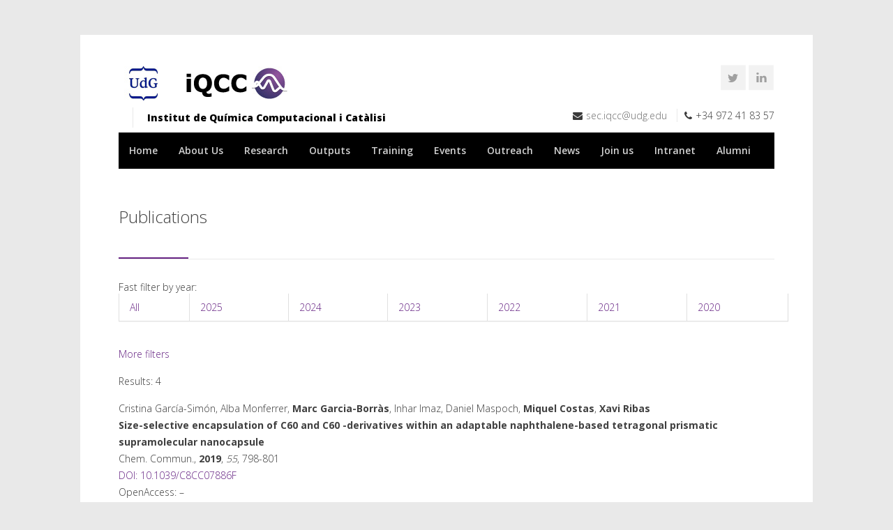

--- FILE ---
content_type: text/html; charset=UTF-8
request_url: http://iqcc.udg.edu/publications/?text=&any_fi=2019&any_inici=2019&kw=Nanocages&query_autor=&pagi=
body_size: 11828
content:
<!DOCTYPE html>
<html lang="en-US" prefix="og: http://ogp.me/ns#">
<head>
<meta charset="UTF-8">
<meta name="viewport" content="width=device-width, initial-scale=1">

<meta http-equiv="Content-Type" content="text/html; charset=UTF-8">
<meta name="Author" content="IQCC">
<meta name="Keywords" content="Computational Chemistry, Catalysis, DFT, High-valent metal, Iron, Nickel, Transition-Metals, Confined space, Girona, UdG, IQCC, Sustainable Catalysis, Light-driven synthetic methodologies, Predictive Chemistry">
<meta name="Chemistry" content="Computational Chemistry, Catalysis, DFT, High-valent metal, Iron, Nickel, Transition-Metals, Confined space, Girona, UdG, IQCC, Sustainable Catalysis, Light-driven synthetic methodologies, Predictive Chemistry">

<link rel="profile" href="http://gmpg.org/xfn/11">
<link rel="pingback" href="http://iqcc.udg.edu/xmlrpc.php">
<link rel="shortcut icon" type="image/x-icon" href="http://iqcc.udg.edu/wp-content/uploads/2016/02/iccq-favicon.png" />

<title>Publications - IQCC</title>

<!-- This site is optimized with the Yoast SEO plugin v4.6 - https://yoast.com/wordpress/plugins/seo/ -->
<link rel="canonical" href="http://iqcc.udg.edu/publications/" />
<meta property="og:locale" content="en_US" />
<meta property="og:type" content="article" />
<meta property="og:title" content="Publications - IQCC" />
<meta property="og:description" content="Fast filter by year: All 2025 2024 2023 2022 2021 2020 More filters Results: 4 Cristina García-Simón, Alba Monferrer, Marc Garcia-Borràs, Inhar Imaz, Daniel Maspoch, Miquel Costas, Xavi RibasSize-selective encapsulation of C60 and C60 -derivatives within an adaptable naphthalene-based tetragonal prismatic supramolecular nanocapsuleChem. Commun., 2019, 55, 798-801DOI: 10.1039/C8CC07886FOpenAccess: &#8211;Keywords: Confined space, Fullerenes, Nanocages, Supramolecular chemistry" />
<meta property="og:url" content="http://iqcc.udg.edu/publications/" />
<meta property="og:site_name" content="IQCC" />
<meta property="article:publisher" content="http://IQCCudg" />
<meta name="twitter:card" content="summary" />
<meta name="twitter:description" content="Fast filter by year: All 2025 2024 2023 2022 2021 2020 More filters Results: 4 Cristina García-Simón, Alba Monferrer, Marc Garcia-Borràs, Inhar Imaz, Daniel Maspoch, Miquel Costas, Xavi RibasSize-selective encapsulation of C60 and C60 -derivatives within an adaptable naphthalene-based tetragonal prismatic supramolecular nanocapsuleChem. Commun., 2019, 55, 798-801DOI: 10.1039/C8CC07886FOpenAccess: &#8211;Keywords: Confined space, Fullerenes, Nanocages, Supramolecular chemistry" />
<meta name="twitter:title" content="Publications - IQCC" />
<meta name="twitter:site" content="@iqccudg" />
<meta name="twitter:creator" content="@iqccudg" />
<!-- / Yoast SEO plugin. -->

<link rel='dns-prefetch' href='//fonts.googleapis.com' />
<link rel='dns-prefetch' href='//s.w.org' />
<link rel="alternate" type="application/rss+xml" title="IQCC &raquo; Feed" href="http://iqcc.udg.edu/feed/" />
<link rel="alternate" type="application/rss+xml" title="IQCC &raquo; Comments Feed" href="http://iqcc.udg.edu/comments/feed/" />
		<script type="text/javascript">
			window._wpemojiSettings = {"baseUrl":"https:\/\/s.w.org\/images\/core\/emoji\/2.2.1\/72x72\/","ext":".png","svgUrl":"https:\/\/s.w.org\/images\/core\/emoji\/2.2.1\/svg\/","svgExt":".svg","source":{"concatemoji":"http:\/\/iqcc.udg.edu\/wp-includes\/js\/wp-emoji-release.min.js?ver=4.7.3"}};
			!function(a,b,c){function d(a){var b,c,d,e,f=String.fromCharCode;if(!k||!k.fillText)return!1;switch(k.clearRect(0,0,j.width,j.height),k.textBaseline="top",k.font="600 32px Arial",a){case"flag":return k.fillText(f(55356,56826,55356,56819),0,0),!(j.toDataURL().length<3e3)&&(k.clearRect(0,0,j.width,j.height),k.fillText(f(55356,57331,65039,8205,55356,57096),0,0),b=j.toDataURL(),k.clearRect(0,0,j.width,j.height),k.fillText(f(55356,57331,55356,57096),0,0),c=j.toDataURL(),b!==c);case"emoji4":return k.fillText(f(55357,56425,55356,57341,8205,55357,56507),0,0),d=j.toDataURL(),k.clearRect(0,0,j.width,j.height),k.fillText(f(55357,56425,55356,57341,55357,56507),0,0),e=j.toDataURL(),d!==e}return!1}function e(a){var c=b.createElement("script");c.src=a,c.defer=c.type="text/javascript",b.getElementsByTagName("head")[0].appendChild(c)}var f,g,h,i,j=b.createElement("canvas"),k=j.getContext&&j.getContext("2d");for(i=Array("flag","emoji4"),c.supports={everything:!0,everythingExceptFlag:!0},h=0;h<i.length;h++)c.supports[i[h]]=d(i[h]),c.supports.everything=c.supports.everything&&c.supports[i[h]],"flag"!==i[h]&&(c.supports.everythingExceptFlag=c.supports.everythingExceptFlag&&c.supports[i[h]]);c.supports.everythingExceptFlag=c.supports.everythingExceptFlag&&!c.supports.flag,c.DOMReady=!1,c.readyCallback=function(){c.DOMReady=!0},c.supports.everything||(g=function(){c.readyCallback()},b.addEventListener?(b.addEventListener("DOMContentLoaded",g,!1),a.addEventListener("load",g,!1)):(a.attachEvent("onload",g),b.attachEvent("onreadystatechange",function(){"complete"===b.readyState&&c.readyCallback()})),f=c.source||{},f.concatemoji?e(f.concatemoji):f.wpemoji&&f.twemoji&&(e(f.twemoji),e(f.wpemoji)))}(window,document,window._wpemojiSettings);
		</script>
		<style type="text/css">
img.wp-smiley,
img.emoji {
	display: inline !important;
	border: none !important;
	box-shadow: none !important;
	height: 1em !important;
	width: 1em !important;
	margin: 0 .07em !important;
	vertical-align: -0.1em !important;
	background: none !important;
	padding: 0 !important;
}
</style>
<link rel='stylesheet' id='wfsi-socialicons-css'  href='http://iqcc.udg.edu/wp-content/plugins/web-font-social-icons/css/icons.css?ver=4.7.3' type='text/css' media='all' />
<style id='wfsi-socialicons-inline-css' type='text/css'>

                    a.ptwsi-social-icon,
                    a.ptwsi-social-icon:visited,
                    .ptwsi_social-icons li a:visited,
                    .ptwsi_social-icons li a {
                            color: #A0A0A0;
                            background:  #F2F2F2;
                    }
</style>
<link rel='stylesheet' id='ot-google-fonts-css'  href='//fonts.googleapis.com/css?family=Open+Sans:300,600,700,800' type='text/css' media='all' />
<link rel='stylesheet' id='contact-form-7-css'  href='http://iqcc.udg.edu/wp-content/plugins/contact-form-7/includes/css/styles.css?ver=4.4' type='text/css' media='all' />
<link rel='stylesheet' id='easingslider-css'  href='http://iqcc.udg.edu/wp-content/plugins/easing-slider/css/easingslider.min.css?ver=2.2.1.1' type='text/css' media='all' />
<link rel='stylesheet' id='rs-plugin-settings-css'  href='http://iqcc.udg.edu/wp-content/plugins/revslider/rs-plugin/css/settings.css?ver=4.6.93' type='text/css' media='all' />
<style id='rs-plugin-settings-inline-css' type='text/css'>
.tp-caption a{color:#ff7302;text-shadow:none;-webkit-transition:all 0.2s ease-out;-moz-transition:all 0.2s ease-out;-o-transition:all 0.2s ease-out;-ms-transition:all 0.2s ease-out}.tp-caption a:hover{color:#ffa902}
</style>
<link rel='stylesheet' id='wp-pagenavi-css'  href='http://iqcc.udg.edu/wp-content/plugins/wp-pagenavi/pagenavi-css.css?ver=2.70' type='text/css' media='all' />
<link rel='stylesheet' id='centum-style-css'  href='http://iqcc.udg.edu/wp-content/themes/centum-child/style.css?ver=4.7.3' type='text/css' media='all' />
<link rel='stylesheet' id='centum-boxed-css'  href='http://iqcc.udg.edu/wp-content/themes/Centum/css/boxed.css?ver=4.7.3' type='text/css' media='all' />
<link rel='stylesheet' id='centum-scheme-css'  href='http://iqcc.udg.edu/wp-content/themes/Centum/css/light.css?ver=4.7.3' type='text/css' media='all' />
<script type='text/javascript' src='http://iqcc.udg.edu/wp-includes/js/jquery/jquery.js?ver=1.12.4'></script>
<script type='text/javascript' src='http://iqcc.udg.edu/wp-includes/js/jquery/jquery-migrate.min.js?ver=1.4.1'></script>
<script type='text/javascript' src='http://iqcc.udg.edu/wp-content/plugins/easing-slider/js/jquery.easingslider.min.js?ver=2.2.1.1'></script>
<script type='text/javascript' src='http://iqcc.udg.edu/wp-content/plugins/revslider/rs-plugin/js/jquery.themepunch.tools.min.js?ver=4.6.93'></script>
<script type='text/javascript' src='http://iqcc.udg.edu/wp-content/plugins/revslider/rs-plugin/js/jquery.themepunch.revolution.min.js?ver=4.6.93'></script>
<link rel='https://api.w.org/' href='http://iqcc.udg.edu/wp-json/' />
<link rel="EditURI" type="application/rsd+xml" title="RSD" href="http://iqcc.udg.edu/xmlrpc.php?rsd" />
<link rel="wlwmanifest" type="application/wlwmanifest+xml" href="http://iqcc.udg.edu/wp-includes/wlwmanifest.xml" /> 
<meta name="generator" content="WordPress 4.7.3" />
<link rel='shortlink' href='http://iqcc.udg.edu/?p=1447' />
<link rel="alternate" type="application/json+oembed" href="http://iqcc.udg.edu/wp-json/oembed/1.0/embed?url=http%3A%2F%2Fiqcc.udg.edu%2Fpublications%2F" />
<link rel="alternate" type="text/xml+oembed" href="http://iqcc.udg.edu/wp-json/oembed/1.0/embed?url=http%3A%2F%2Fiqcc.udg.edu%2Fpublications%2F&#038;format=xml" />

		<script>
			(function(i,s,o,g,r,a,m){i['GoogleAnalyticsObject']=r;i[r]=i[r]||function(){
			(i[r].q=i[r].q||[]).push(arguments)},i[r].l=1*new Date();a=s.createElement(o),
			m=s.getElementsByTagName(o)[0];a.async=1;a.src=g;m.parentNode.insertBefore(a,m)
			})(window,document,'script','//www.google-analytics.com/analytics.js','ga');
			ga('create', 'UA-9714174-4', 'auto');
			ga('send', 'pageview');
		</script>

		<script>
  (function(i,s,o,g,r,a,m){i['GoogleAnalyticsObject']=r;i[r]=i[r]||function(){
  (i[r].q=i[r].q||[]).push(arguments)},i[r].l=1*new Date();a=s.createElement(o),
  m=s.getElementsByTagName(o)[0];a.async=1;a.src=g;m.parentNode.insertBefore(a,m)
  })(window,document,'script','https://www.google-analytics.com/analytics.js','ga');

  ga('create', 'UA-9714174-4', 'auto');
  ga('send', 'pageview');

</script>
		<script type="text/javascript">
			jQuery(document).ready(function() {
				// CUSTOM AJAX CONTENT LOADING FUNCTION
				var ajaxRevslider = function(obj) {
				
					// obj.type : Post Type
					// obj.id : ID of Content to Load
					// obj.aspectratio : The Aspect Ratio of the Container / Media
					// obj.selector : The Container Selector where the Content of Ajax will be injected. It is done via the Essential Grid on Return of Content
					
					var content = "";

					data = {};
					
					data.action = 'revslider_ajax_call_front';
					data.client_action = 'get_slider_html';
					data.token = '7f90eafced';
					data.type = obj.type;
					data.id = obj.id;
					data.aspectratio = obj.aspectratio;
					
					// SYNC AJAX REQUEST
					jQuery.ajax({
						type:"post",
						url:"http://iqcc.udg.edu/wp-admin/admin-ajax.php",
						dataType: 'json',
						data:data,
						async:false,
						success: function(ret, textStatus, XMLHttpRequest) {
							if(ret.success == true)
								content = ret.data;								
						},
						error: function(e) {
							console.log(e);
						}
					});
					
					 // FIRST RETURN THE CONTENT WHEN IT IS LOADED !!
					 return content;						 
				};
				
				// CUSTOM AJAX FUNCTION TO REMOVE THE SLIDER
				var ajaxRemoveRevslider = function(obj) {
					return jQuery(obj.selector+" .rev_slider").revkill();
				};

				// EXTEND THE AJAX CONTENT LOADING TYPES WITH TYPE AND FUNCTION
				var extendessential = setInterval(function() {
					if (jQuery.fn.tpessential != undefined) {
						clearInterval(extendessential);
						if(typeof(jQuery.fn.tpessential.defaults) !== 'undefined') {
							jQuery.fn.tpessential.defaults.ajaxTypes.push({type:"revslider",func:ajaxRevslider,killfunc:ajaxRemoveRevslider,openAnimationSpeed:0.3});   
							// type:  Name of the Post to load via Ajax into the Essential Grid Ajax Container
							// func: the Function Name which is Called once the Item with the Post Type has been clicked
							// killfunc: function to kill in case the Ajax Window going to be removed (before Remove function !
							// openAnimationSpeed: how quick the Ajax Content window should be animated (default is 0.3)
						}
					}
				},30);
			});
		</script>
		 <style type="text/css">

  body { color:#3a3a3a; }
  h1{  }
  h2{  }
  h3{ color:#662383; }
  h4{  }
  h5{  }
  h6{  }
  h2.logo a,
  h1.logo a {  }
  #navigation ul li a {  color:#d1d1d1;  }
  #logo {
    margin-top:5px;      }

  #tagline {
      }
  @media only screen and (max-width: 767px) {
    #tagline { margin-top: 5px;}
  }
  #header {
    min-height: 100px;
  }

  @media only screen and (max-width: 767px) {
        #navigation {
          float: none;
        }
        
        .js .selectnav {
          display: block;
        }
        .js #nav,
        #navigation .dropmenu > li#search-in-menu,
        #navigation ul li a {
          display: none;
        }
    }
    .post-icon { display: none; }
    .post-content { margin: 22px 0 0; }
    
       #backtotop a:hover,.feature-circle.blue,.prev:hover, .next:hover,.mr-rotato-prev:hover, .mr-rotato-next:hover { background-color: ; }

          h1, h2, h3, h4, h5, h6 {
        color:        }
         a:hover, a:focus { color: ; }

          a, a:visited { color:  ; }

          #navigation ul li a:hover,
      #navigation ul li:hover > a,

      #bolded-line,

      .button.gray:hover,
      .button.light:hover,
      .shipping-calculator-form button.button:hover,
      table.cart-table .cart-btns input:hover,
      table.cart-table .cart-btns a,
      .stacktable.small-only .cart-btns a,
      .price_slider_wrapper .ui-slider-horizontal .ui-slider-range,
      .button.color,
      .checkout-button,
      .wc-proceed-to-checkout a.button.wc-forward,
      .button.checkout.wc-forward,
      .onsale,
      input[type="submit"] {
        background: #662383;
      }
      .blog-sidebar .widget #twitter-blog li a,
      a, a:hover,
      .testimonials-author,
      .shop-item span.price,
      .list-1 li:before, .list-2 li:before, .list-3 li:before, .list-4 li:before,
      a.post-entry {
        color: #662383      }

      #navigation > div > ul > li.current-menu-item > a,
      .pricing-table .color-3 h3, .color-3 .sign-up,
      #home-slider.rsDefault .rsArrowIcn:hover,
      .linking button.button,
      .slider .tp-leftarrow:hover,
      .slider .tp-rightarrow:hover,
      a.button.checkout.wc-forward:hover, 
      a.button.wc-forward:hover, 
      body .widget_price_filter .price_slider_amount button.button:hover, 
      .cart-btn .button.hovered, 
      .button.wc-backward:hover, 
      .magazine-lead figcaption:hover .button, 
      .wishlist_table .add_to_cart.button:hover, 
      .cart-btn .button:hover,
      #home-slider.rsDefault .rsArrowIcn:hover, #portfolio-slider.rsDefault .rsArrowIcn:hover,
      #scroll-top-top a,
      .quantity .plus:hover,#content .quantity .plus:hover,.quantity .minus:hover,#content .quantity .minus:hover,
      .post-icon {
        background-color:#662383;
      }

      .mr-rotato-prev:hover,
      .mr-rotato-next:hover,
      .pagination .current:hover,
      .pagination a:hover, 
      .woocommerce-pagination a:hover,
      .widget_price_filter .button:hover, 
      span.page-numbers.current,
      li.current,
      .tagcloud a:hover {
        background-color: #662383;
        border-color: #662383;
      }

      #filters a:hover,
      .selected,
      .wp-pagenavi .current,
      .pagination .current,
      #portfolio-navi a:hover {
        background-color: #662383 !important;
        border: 1px solid #662383 !important;
      }
      .pricing-table .color-3 h4 {
        background-color:#662383;
        opacity:0.8
      }

              .image-overlay-link, .image-overlay-zoom {
        background-color: rgba(0,0,0,1);
       }

       #navigation ul li a { background: none; }
      #navigation { background-color:#000000; }



       #footer { background: #000000; }
      #footer .headline, .footer-headline { background: none }
      #footer .headline h4, .footer-headline h4 { background-color:  #000000; }
      #footer-bottom {
          border-top: 0px;
      }

  
      .icon-box i{color:#662383 !important;}
.slide-caption{width: 35%; height: 100%; padding: 30px; margin: 0; background-color: rgba(102,35,131, .8) !important; background: none;}
.slide-caption h3{font-size: 40px; padding-bottom: 20px; line-height: 40px; margin-top: 20%;}
.slide-caption p{color: #fff}
#tagline{margin-top:10px; font-weight: 900; color: #000;}
.gris{padding: 5px 20px; background-color: #eaeaea; -webkit-box-sizing: border-box; -moz-box-sizing: border-box; box-sizing: border-box;}
.lila{padding: 20px; background-color: #662383; color: white;}
.client-list li{border:none;}

table.iqcc-table th{border: none; background-color: black; color: white; padding: 10px 15px; text-align:left;     vertical-align: top; font-size: 14px; font-weight: bold;}

table.iqcc-table td {padding: 10px 15px; border-style: solid; border-width: 0 0 1px 0;}

.acc-trigger{background: #000000; color: #fff;}
.acc-trigger a:hover{color: #fff;}
.acc-trigger.active a{color: #eaeaea;}

.funding-text{font-size:14px; padding: 0 10px;}

.idicon{width: 32px !important; height: 32px !important; margin-top: 5px !important; background-size: cover; min-height: 32px !important;border:0; float: left;}
.idicon:hover{opacity:0.7;}

#navigation ul ul{background: #000 !important;}

.mail{font-size: 25px; padding: 8px; color: #000;}
.mail:hover{opacity: .8;}

.link:hover{opacity: .8;}

.image-overlay-link, .image-overlay-zoom{background-color:rgba(0,0,0,.6) !important;}

.superindex {vertical-align:super; font-size: 10px;} 
.subindex {vertical-align:sub; font-size: 10px;}

.item-description {margin-bottom: 10px !important; min-height: 200px;}      </style>
      </head>
<body class="page-template page-template-template-full page-template-template-full-php page page-id-1447 boxed light group-blog">

<div id="wrapper">

<!-- Header
================================================== -->

<!-- 960 Container -->
<div class="container ie-dropdown-fix">

<!-- Header -->
	<div id="header">
				<!-- Logo -->
		<div class="ten  columns">
			<div id="logo">
														<a href="http://iqcc.udg.edu/" title="IQCC" rel="home">
						<img src="http://iqcc.udg.edu/wp-content/uploads/2016/02/iccq-logo-header3.jpg" alt="IQCC"/>
					</a>
					
								<div id="tagline">Institut de Química Computacional i Catàlisi</div>				<div class="clear"></div>
			</div>
		</div>
				<!-- Social / Contact -->
		<div class="six  columns">

			<ul class="social-icons"><li><a target="_blank" class="twitter" title="Twitter" href="https://www.twitter.com/iqccudg"><i class="icon-twitter"></i></a></li><li><a target="_blank" class="linkedin" title="LinkedIN" href="https://www.linkedin.com/company/iqcc-univ-girona/about/"><i class="icon-linkedin"></i></a></li></ul>			
			<div class="clear"></div>
						<!-- Contact Details -->
			<div id="contact-details">
				<ul>
					<li><i class="fa fa-envelope"></i><a href="mailto:sec.iqcc@udg.edu">sec.iqcc@udg.edu</a></li>					<li><i class="fa fa-phone"></i>+34 972 41 83 57</li>				</ul>
			</div>
						
		</div>
		
	</div>
	<!-- Header / End -->

<!-- Navigation -->
	<div class="sixteen columns">

		<div id="navigation">
			<div id="mainmenu-cont" class="menu-iqcc-container"><ul id="menu-iqcc" class="dropmenu main-menu"><li id="menu-item-958" class="menu-item menu-item-type-post_type menu-item-object-page menu-item-home menu-item-958"><a href="http://iqcc.udg.edu/">Home</a></li><li id="menu-item-967" class="menu-item menu-item-type-post_type menu-item-object-page menu-item-has-children menu-item-967"><a href="http://iqcc.udg.edu/about-us/">About Us</a><ul class="sub-menu">	<li id="menu-item-976" class="menu-item menu-item-type-post_type menu-item-object-page menu-item-976"><a href="http://iqcc.udg.edu/welcome/">Welcome</a></li>	<li id="menu-item-1157" class="menu-item menu-item-type-post_type menu-item-object-page menu-item-1157"><a href="http://iqcc.udg.edu/people/">People</a></li>	<li id="menu-item-998" class="menu-item menu-item-type-post_type menu-item-object-page menu-item-998"><a href="http://iqcc.udg.edu/scientific-advisory-board/">Scientific Advisory Board</a></li>	<li id="menu-item-4077" class="menu-item menu-item-type-post_type menu-item-object-page menu-item-4077"><a href="http://iqcc.udg.edu/gioxcat/">GIOXCAT</a></li>	<li id="menu-item-5156" class="menu-item menu-item-type-post_type menu-item-object-page menu-item-5156"><a href="http://iqcc.udg.edu/committees/">Committees</a></li>	<li id="menu-item-10318" class="menu-item menu-item-type-post_type menu-item-object-page menu-item-10318"><a href="http://iqcc.udg.edu/international-business-council/">International Business Council</a></li>	<li id="menu-item-10725" class="menu-item menu-item-type-post_type menu-item-object-page menu-item-10725"><a href="http://iqcc.udg.edu/ethics-scientific-integrity-committee/">Ethics and Scientific Integrity Committee</a></li>	<li id="menu-item-9333" class="menu-item menu-item-type-custom menu-item-object-custom menu-item-9333"><a href="http://iqcc.udg.edu/docs/strategic_plan/PlaE_20231025.pdf">Strategic plan</a></li>	<li id="menu-item-9747" class="menu-item menu-item-type-post_type menu-item-object-page menu-item-9747"><a href="http://iqcc.udg.edu/annual-scientific-report/">Annual Scientific Report</a></li></ul></li><li id="menu-item-1181" class="menu-item menu-item-type-post_type menu-item-object-page menu-item-has-children menu-item-1181"><a href="http://iqcc.udg.edu/research/">Research</a><ul class="sub-menu">	<li id="menu-item-1199" class="menu-item menu-item-type-post_type menu-item-object-page menu-item-1199"><a href="http://iqcc.udg.edu/research-teams/">Research teams</a></li>	<li id="menu-item-7494" class="menu-item menu-item-type-post_type menu-item-object-page menu-item-7494"><a href="http://iqcc.udg.edu/industry/">Industry</a></li>	<li id="menu-item-5883" class="menu-item menu-item-type-custom menu-item-object-custom menu-item-has-children menu-item-5883"><a href="#">Internationalization</a>	<ul class="sub-menu">		<li id="menu-item-5891" class="menu-item menu-item-type-post_type menu-item-object-page menu-item-5891"><a href="http://iqcc.udg.edu/research-stays/">Research Stays (Outgoing)</a></li>		<li id="menu-item-5897" class="menu-item menu-item-type-post_type menu-item-object-page menu-item-5897"><a href="http://iqcc.udg.edu/research-visits/">Research Visits (Incoming)</a></li>		<li id="menu-item-7252" class="menu-item menu-item-type-post_type menu-item-object-page menu-item-7252"><a href="http://iqcc.udg.edu/collaborations/">Collaborations</a></li>		<li id="menu-item-7528" class="menu-item menu-item-type-post_type menu-item-object-page menu-item-7528"><a href="http://iqcc.udg.edu/iqcc-members/">IQCC members</a></li>	</ul></li>	<li id="menu-item-1263" class="menu-item menu-item-type-post_type menu-item-object-page menu-item-1263"><a href="http://iqcc.udg.edu/funding/">Funding</a></li>	<li id="menu-item-1291" class="menu-item menu-item-type-post_type menu-item-object-page menu-item-1291"><a href="http://iqcc.udg.edu/resources/">Resources</a></li>	<li id="menu-item-4230" class="menu-item menu-item-type-post_type menu-item-object-page menu-item-4230"><a href="http://iqcc.udg.edu/keywords-2/">Keywords</a></li></ul></li><li id="menu-item-1117" class="menu-item menu-item-type-post_type menu-item-object-page current-menu-ancestor current-menu-parent current_page_parent current_page_ancestor menu-item-has-children menu-item-1117"><a href="http://iqcc.udg.edu/outputs/">Outputs</a><ul class="sub-menu">	<li id="menu-item-1455" class="menu-item menu-item-type-post_type menu-item-object-page current-menu-item page_item page-item-1447 current_page_item menu-item-1455"><a href="http://iqcc.udg.edu/publications/">Publications</a></li>	<li id="menu-item-1454" class="menu-item menu-item-type-post_type menu-item-object-page menu-item-1454"><a href="http://iqcc.udg.edu/books/">Books and chapters</a></li>	<li id="menu-item-1453" class="menu-item menu-item-type-post_type menu-item-object-page menu-item-1453"><a href="http://iqcc.udg.edu/patents/">Patents</a></li>	<li id="menu-item-6340" class="menu-item menu-item-type-post_type menu-item-object-page menu-item-6340"><a href="http://iqcc.udg.edu/journal_covers/">Journal Covers</a></li></ul></li><li id="menu-item-1116" class="menu-item menu-item-type-post_type menu-item-object-page menu-item-has-children menu-item-1116"><a href="http://iqcc.udg.edu/training/">Training</a><ul class="sub-menu">	<li id="menu-item-1120" class="menu-item menu-item-type-post_type menu-item-object-page menu-item-1120"><a href="http://iqcc.udg.edu/master-studies/">Master Studies</a></li>	<li id="menu-item-1333" class="menu-item menu-item-type-post_type menu-item-object-page menu-item-1333"><a href="http://iqcc.udg.edu/theses/">PhD Theses</a></li>	<li id="menu-item-5401" class="menu-item menu-item-type-post_type menu-item-object-page menu-item-5401"><a href="http://iqcc.udg.edu/forum/">Forum</a></li></ul></li><li id="menu-item-1126" class="menu-item menu-item-type-post_type menu-item-object-page menu-item-has-children menu-item-1126"><a href="http://iqcc.udg.edu/events/">Events</a><ul class="sub-menu">	<li id="menu-item-1346" class="menu-item menu-item-type-post_type menu-item-object-page menu-item-1346"><a href="http://iqcc.udg.edu/seminars/">Seminars</a></li>	<li id="menu-item-7175" class="menu-item menu-item-type-post_type menu-item-object-page menu-item-7175"><a href="http://iqcc.udg.edu/iqcc-challenges/">IQCC Challenges &#8211; Live talks</a></li>	<li id="menu-item-1460" class="menu-item menu-item-type-post_type menu-item-object-page menu-item-1460"><a href="http://iqcc.udg.edu/conferences/">Conferences</a></li>	<li id="menu-item-5406" class="menu-item menu-item-type-post_type menu-item-object-page menu-item-5406"><a href="http://iqcc.udg.edu/science-slam/">Science Slam</a></li></ul></li><li id="menu-item-10163" class="menu-item menu-item-type-post_type menu-item-object-page menu-item-10163"><a href="http://iqcc.udg.edu/outreach/">Outreach</a></li><li id="menu-item-1439" class="menu-item menu-item-type-post_type menu-item-object-page menu-item-has-children menu-item-1439"><a href="http://iqcc.udg.edu/news/">News</a><ul class="sub-menu">	<li id="menu-item-2020" class="menu-item menu-item-type-taxonomy menu-item-object-category menu-item-2020"><a href="http://iqcc.udg.edu/category/awards/">Awards</a></li>	<li id="menu-item-2019" class="menu-item menu-item-type-taxonomy menu-item-object-category menu-item-2019"><a href="http://iqcc.udg.edu/category/covers/">Covers</a></li></ul></li><li id="menu-item-9016" class="menu-item menu-item-type-post_type menu-item-object-page menu-item-has-children menu-item-9016"><a href="http://iqcc.udg.edu/join-us/">Join us</a><ul class="sub-menu">	<li id="menu-item-9028" class="menu-item menu-item-type-post_type menu-item-object-page menu-item-9028"><a href="http://iqcc.udg.edu/senior-research-positions/">Senior research positions</a></li>	<li id="menu-item-9032" class="menu-item menu-item-type-post_type menu-item-object-page menu-item-9032"><a href="http://iqcc.udg.edu/postdoctoral-opportunities/">Postdoctoral opportunities</a></li>	<li id="menu-item-9042" class="menu-item menu-item-type-post_type menu-item-object-page menu-item-9042"><a href="http://iqcc.udg.edu/fellowships-phd-students/">Fellowships for PhD students</a></li>	<li id="menu-item-9058" class="menu-item menu-item-type-post_type menu-item-object-page menu-item-9058"><a href="http://iqcc.udg.edu/undergraduate-master-students-opportunities/">Undergraduate or Master students opportunities</a></li>	<li id="menu-item-10159" class="menu-item menu-item-type-post_type menu-item-object-page menu-item-10159"><a href="http://iqcc.udg.edu/job-offers/">Job offers</a></li></ul></li><li id="menu-item-8890" class="menu-item menu-item-type-custom menu-item-object-custom menu-item-8890"><a href="https://lameva.udg.edu/ca-es/Inici/Unitat/unit/INST10">Intranet</a></li><li id="menu-item-8894" class="menu-item menu-item-type-post_type menu-item-object-page menu-item-has-children menu-item-8894"><a href="http://iqcc.udg.edu/alumni/">Alumni</a><ul class="sub-menu">	<li id="menu-item-4777" class="menu-item menu-item-type-post_type menu-item-object-page menu-item-4777"><a href="http://iqcc.udg.edu/former-members-list/">Alumni list</a></li>	<li id="menu-item-4771" class="menu-item menu-item-type-taxonomy menu-item-object-category menu-item-4771"><a href="http://iqcc.udg.edu/category/former_members/">Alumni news</a></li></ul></li></ul></div>			<select class="selectnav"><option value="/">Select Page</option><option value="http://iqcc.udg.edu/" class="menu-item menu-item-type-post_type menu-item-object-page menu-item-home menu-item-958">Home</option><option value="http://iqcc.udg.edu/about-us/" class="menu-item menu-item-type-post_type menu-item-object-page menu-item-has-children menu-item-967">About Us</option><option value="http://iqcc.udg.edu/welcome/" class="menu-item menu-item-type-post_type menu-item-object-page menu-item-976">&#151; Welcome</option><option value="http://iqcc.udg.edu/people/" class="menu-item menu-item-type-post_type menu-item-object-page menu-item-1157">&#151; People</option><option value="http://iqcc.udg.edu/scientific-advisory-board/" class="menu-item menu-item-type-post_type menu-item-object-page menu-item-998">&#151; Scientific Advisory Board</option><option value="http://iqcc.udg.edu/gioxcat/" class="menu-item menu-item-type-post_type menu-item-object-page menu-item-4077">&#151; GIOXCAT</option><option value="http://iqcc.udg.edu/committees/" class="menu-item menu-item-type-post_type menu-item-object-page menu-item-5156">&#151; Committees</option><option value="http://iqcc.udg.edu/international-business-council/" class="menu-item menu-item-type-post_type menu-item-object-page menu-item-10318">&#151; International Business Council</option><option value="http://iqcc.udg.edu/ethics-scientific-integrity-committee/" class="menu-item menu-item-type-post_type menu-item-object-page menu-item-10725">&#151; Ethics and Scientific Integrity Committee</option><option value="http://iqcc.udg.edu/docs/strategic_plan/PlaE_20231025.pdf" class="menu-item menu-item-type-custom menu-item-object-custom menu-item-9333">&#151; Strategic plan</option><option value="http://iqcc.udg.edu/annual-scientific-report/" class="menu-item menu-item-type-post_type menu-item-object-page menu-item-9747">&#151; Annual Scientific Report</option><option value="http://iqcc.udg.edu/research/" class="menu-item menu-item-type-post_type menu-item-object-page menu-item-has-children menu-item-1181">Research</option><option value="http://iqcc.udg.edu/research-teams/" class="menu-item menu-item-type-post_type menu-item-object-page menu-item-1199">&#151; Research teams</option><option value="http://iqcc.udg.edu/industry/" class="menu-item menu-item-type-post_type menu-item-object-page menu-item-7494">&#151; Industry</option><option value="#" class="menu-item menu-item-type-custom menu-item-object-custom menu-item-has-children menu-item-5883">&#151; Internationalization</option><option value="http://iqcc.udg.edu/research-stays/" class="menu-item menu-item-type-post_type menu-item-object-page menu-item-5891">&#151; &#151; Research Stays (Outgoing)</option><option value="http://iqcc.udg.edu/research-visits/" class="menu-item menu-item-type-post_type menu-item-object-page menu-item-5897">&#151; &#151; Research Visits (Incoming)</option><option value="http://iqcc.udg.edu/collaborations/" class="menu-item menu-item-type-post_type menu-item-object-page menu-item-7252">&#151; &#151; Collaborations</option><option value="http://iqcc.udg.edu/iqcc-members/" class="menu-item menu-item-type-post_type menu-item-object-page menu-item-7528">&#151; &#151; IQCC members</option><option value="http://iqcc.udg.edu/funding/" class="menu-item menu-item-type-post_type menu-item-object-page menu-item-1263">&#151; Funding</option><option value="http://iqcc.udg.edu/resources/" class="menu-item menu-item-type-post_type menu-item-object-page menu-item-1291">&#151; Resources</option><option value="http://iqcc.udg.edu/keywords-2/" class="menu-item menu-item-type-post_type menu-item-object-page menu-item-4230">&#151; Keywords</option><option value="http://iqcc.udg.edu/outputs/" class="menu-item menu-item-type-post_type menu-item-object-page current-menu-ancestor current-menu-parent current_page_parent current_page_ancestor menu-item-has-children menu-item-1117">Outputs</option><option value="http://iqcc.udg.edu/publications/" class="menu-item menu-item-type-post_type menu-item-object-page current-menu-item page_item page-item-1447 current_page_item menu-item-1455">&#151; Publications</option><option value="http://iqcc.udg.edu/books/" class="menu-item menu-item-type-post_type menu-item-object-page menu-item-1454">&#151; Books and chapters</option><option value="http://iqcc.udg.edu/patents/" class="menu-item menu-item-type-post_type menu-item-object-page menu-item-1453">&#151; Patents</option><option value="http://iqcc.udg.edu/journal_covers/" class="menu-item menu-item-type-post_type menu-item-object-page menu-item-6340">&#151; Journal Covers</option><option value="http://iqcc.udg.edu/training/" class="menu-item menu-item-type-post_type menu-item-object-page menu-item-has-children menu-item-1116">Training</option><option value="http://iqcc.udg.edu/master-studies/" class="menu-item menu-item-type-post_type menu-item-object-page menu-item-1120">&#151; Master Studies</option><option value="http://iqcc.udg.edu/theses/" class="menu-item menu-item-type-post_type menu-item-object-page menu-item-1333">&#151; PhD Theses</option><option value="http://iqcc.udg.edu/forum/" class="menu-item menu-item-type-post_type menu-item-object-page menu-item-5401">&#151; Forum</option><option value="http://iqcc.udg.edu/events/" class="menu-item menu-item-type-post_type menu-item-object-page menu-item-has-children menu-item-1126">Events</option><option value="http://iqcc.udg.edu/seminars/" class="menu-item menu-item-type-post_type menu-item-object-page menu-item-1346">&#151; Seminars</option><option value="http://iqcc.udg.edu/iqcc-challenges/" class="menu-item menu-item-type-post_type menu-item-object-page menu-item-7175">&#151; IQCC Challenges &#8211; Live talks</option><option value="http://iqcc.udg.edu/conferences/" class="menu-item menu-item-type-post_type menu-item-object-page menu-item-1460">&#151; Conferences</option><option value="http://iqcc.udg.edu/science-slam/" class="menu-item menu-item-type-post_type menu-item-object-page menu-item-5406">&#151; Science Slam</option><option value="http://iqcc.udg.edu/outreach/" class="menu-item menu-item-type-post_type menu-item-object-page menu-item-10163">Outreach</option><option value="http://iqcc.udg.edu/news/" class="menu-item menu-item-type-post_type menu-item-object-page menu-item-has-children menu-item-1439">News</option><option value="http://iqcc.udg.edu/category/awards/" class="menu-item menu-item-type-taxonomy menu-item-object-category menu-item-2020">&#151; Awards</option><option value="http://iqcc.udg.edu/category/covers/" class="menu-item menu-item-type-taxonomy menu-item-object-category menu-item-2019">&#151; Covers</option><option value="http://iqcc.udg.edu/join-us/" class="menu-item menu-item-type-post_type menu-item-object-page menu-item-has-children menu-item-9016">Join us</option><option value="http://iqcc.udg.edu/senior-research-positions/" class="menu-item menu-item-type-post_type menu-item-object-page menu-item-9028">&#151; Senior research positions</option><option value="http://iqcc.udg.edu/postdoctoral-opportunities/" class="menu-item menu-item-type-post_type menu-item-object-page menu-item-9032">&#151; Postdoctoral opportunities</option><option value="http://iqcc.udg.edu/fellowships-phd-students/" class="menu-item menu-item-type-post_type menu-item-object-page menu-item-9042">&#151; Fellowships for PhD students</option><option value="http://iqcc.udg.edu/undergraduate-master-students-opportunities/" class="menu-item menu-item-type-post_type menu-item-object-page menu-item-9058">&#151; Undergraduate or Master students opportunities</option><option value="http://iqcc.udg.edu/job-offers/" class="menu-item menu-item-type-post_type menu-item-object-page menu-item-10159">&#151; Job offers</option><option value="https://lameva.udg.edu/ca-es/Inici/Unitat/unit/INST10" class="menu-item menu-item-type-custom menu-item-object-custom menu-item-8890">Intranet</option><option value="http://iqcc.udg.edu/alumni/" class="menu-item menu-item-type-post_type menu-item-object-page menu-item-has-children menu-item-8894">Alumni</option><option value="http://iqcc.udg.edu/former-members-list/" class="menu-item menu-item-type-post_type menu-item-object-page menu-item-4777">&#151; Alumni list</option><option value="http://iqcc.udg.edu/category/former_members/" class="menu-item menu-item-type-taxonomy menu-item-object-category menu-item-4771">&#151; Alumni news</option></select>
			<!-- Search Form -->

		</div>
		<div class="clear"></div>

	</div>
	<!-- Navigation / End -->
</div>
<!-- 960 Container / End -->

	<!--  Page Title -->

	<!-- 960 Container Start -->
	<div class="container">
		<div class="sixteen columns">
			<div id="page-title">
								<h1 >
					Publications									</h1>
								<div id="bolded-line"></div>
			</div>
		</div>
	</div>
	<!-- 960 Container End -->

	<!-- Page Title End -->

	<!-- 960 Container -->
	<div class="container">

		<!-- Post -->

		<div class="post-1447 page type-page status-publish hentry" id="post-1447" >
			<div class="sixteen columns">
				<div class="container">
<div class="row">
<div class="col-md-12">
Fast filter by year:
        </div>
<div id="no-more-tables">
<table class="col-md-12 table-bordered table-striped table-condensed cf">
<tbody>
<tr>
<td data-title="All">
                            <a href="http://iqcc.udg.edu/publications/?query_autor=&#038;web=iqc">All</a>                        </td>
</td>
<td data-title="2025">
                            <a href="http://iqcc.udg.edu/publications/?query_autor=&#038;text&#038;any_inici=2025&#038;any_fi=2025&#038;query_autor=&#038;web=iqc">2025</a>                        </td>
<td data-title="2024">
                            <a href="http://iqcc.udg.edu/publications/?query_autor=&#038;text&#038;any_inici=2024&#038;any_fi=2024&#038;query_autor=&#038;web=iqc">2024</a>                        </td>
<td data-title="2023">
                            <a href="http://iqcc.udg.edu/publications/?query_autor=&#038;text&#038;any_inici=2023&#038;any_fi=2023&#038;query_autor=&#038;web=iqc">2023</a>                        </td>
<td data-title="2022">
                            <a href="http://iqcc.udg.edu/publications/?query_autor=&#038;text&#038;any_inici=2022&#038;any_fi=2022&#038;query_autor=&#038;web=iqc">2022</a>                        </td>
<td data-title="2021">
                            <a href="http://iqcc.udg.edu/publications/?query_autor=&#038;text&#038;any_inici=2021&#038;any_fi=2021&#038;query_autor=&#038;web=iqc">2021</a>                        </td>
<td data-title="2020">
                            <a href="http://iqcc.udg.edu/publications/?query_autor=&#038;text&#038;any_inici=2020&#038;any_fi=2020&#038;query_autor=&#038;web=iqc">2020</a>                    </tr>
</tbody>
</table></div>
</p></div>
</div>
<p><a href="http://iqcc.udg.edu/publications/#morefilters">More filters</a></p>
<p>Results: 4</p>
<p>Cristina García-Simón, Alba Monferrer, <strong>Marc Garcia-Borràs</strong>, Inhar Imaz, Daniel Maspoch, <strong>Miquel Costas</strong>, <strong>Xavi Ribas</strong><br /><strong>Size-selective encapsulation of C<sub>60</sub> and C<sub>60</sub> -derivatives within an adaptable naphthalene-based tetragonal prismatic supramolecular nanocapsule</strong><br /><i>Chem. Commun.</i>, <strong>2019</strong>, <em>55</em>, 798-801<br /><a href="http://dx.doi.org/10.1039/C8CC07886F">DOI: 10.1039/C8CC07886F</a></br>OpenAccess: &#8211;</br>Keywords: <a href="http://iqcc.udg.edu/publications/?text=&#038;any_fi=2019&#038;any_inici=2019&#038;kw=Confined space&#038;query_autor=&#038;pagi=">Confined space</a>, <a href="http://iqcc.udg.edu/publications/?text=&#038;any_fi=2019&#038;any_inici=2019&#038;kw=Fullerenes&#038;query_autor=&#038;pagi=">Fullerenes</a>, <a href="http://iqcc.udg.edu/publications/?text=&#038;any_fi=2019&#038;any_inici=2019&#038;kw=Nanocages&#038;query_autor=&#038;pagi=">Nanocages</a>, <a href="http://iqcc.udg.edu/publications/?text=&#038;any_fi=2019&#038;any_inici=2019&#038;kw=Supramolecular chemistry&#038;query_autor=&#038;pagi=">Supramolecular chemistry</a></p>
<p>David Lozano, Rubén Álvarez-Yebra, Ricard López-Coll, <strong>Agustí Lledó</strong><br /><strong>A flexible self-folding receptor for coronene</strong><br /><i>Chem. Sci.</i>, <strong>2019</strong>, <em>10</em>, 10351-10355<br /><a href="http://dx.doi.org/10.1039/C9SC03158H">DOI: 10.1039/C9SC03158H</a></br>OpenAccess: <a href="https://pubs.rsc.org/en/Content/ArticleLanding/2019/SC/C9SC03158H#!divAbstract">Link</a></br>Keywords: <a href="http://iqcc.udg.edu/publications/?text=&#038;any_fi=2019&#038;any_inici=2019&#038;kw=Aromaticity&#038;query_autor=&#038;pagi=">Aromaticity</a>, <a href="http://iqcc.udg.edu/publications/?text=&#038;any_fi=2019&#038;any_inici=2019&#038;kw=Computational chemistry&#038;query_autor=&#038;pagi=">Computational chemistry</a>, <a href="http://iqcc.udg.edu/publications/?text=&#038;any_fi=2019&#038;any_inici=2019&#038;kw=Confined space&#038;query_autor=&#038;pagi=">Confined space</a>, <a href="http://iqcc.udg.edu/publications/?text=&#038;any_fi=2019&#038;any_inici=2019&#038;kw=Nanocages&#038;query_autor=&#038;pagi=">Nanocages</a>, <a href="http://iqcc.udg.edu/publications/?text=&#038;any_fi=2019&#038;any_inici=2019&#038;kw=Supramolecular chemistry&#038;query_autor=&#038;pagi=">Supramolecular chemistry</a></p>
<p>Youzhi Xu, Sebastian Gsänger, Martin B. Minameyer, Inhar Imaz, Daniel Maspoch, Oleksandr Shyshov, Fabian Schwer, <strong>Xavi Ribas</strong>, Thomas Drewello, Bernd Meyer, Max von Delius<br /><strong>Highly Strained, Radially &#960;-Conjugated Porphyrinylene Nanohoops</strong><br /><i>J. Am. Chem. Soc.</i>, <strong>2019</strong>, <em>141</em>, 18500-18507<br /><a href="http://dx.doi.org/10.1021/jacs.9b08584">DOI: 10.1021/jacs.9b08584</a></br>OpenAccess: &#8211;</br>Keywords: <a href="http://iqcc.udg.edu/publications/?text=&#038;any_fi=2019&#038;any_inici=2019&#038;kw=Aromaticity&#038;query_autor=&#038;pagi=">Aromaticity</a>, <a href="http://iqcc.udg.edu/publications/?text=&#038;any_fi=2019&#038;any_inici=2019&#038;kw=Confined space&#038;query_autor=&#038;pagi=">Confined space</a>, <a href="http://iqcc.udg.edu/publications/?text=&#038;any_fi=2019&#038;any_inici=2019&#038;kw=Fullerenes&#038;query_autor=&#038;pagi=">Fullerenes</a>, <a href="http://iqcc.udg.edu/publications/?text=&#038;any_fi=2019&#038;any_inici=2019&#038;kw=Nanocages&#038;query_autor=&#038;pagi=">Nanocages</a>, <a href="http://iqcc.udg.edu/publications/?text=&#038;any_fi=2019&#038;any_inici=2019&#038;kw=Supramolecular chemistry&#038;query_autor=&#038;pagi=">Supramolecular chemistry</a></p>
<p>Carles Fuertes, Jesse Murillo, MarcoE. Soto, Roser Morales-Martínez, Antonio Rodriguez-Fortea, JosepM. Poblet, Luis Echegoyen, <strong>Xavi Ribas</strong><br /><strong>Highly selective encapsulation and purification of U-based C<sub>78</sub> -EMFs within a supramolecular nanocapsule</strong><br /><i>Nanoscale</i>, <strong>2019</strong>, <em>11</em>, 23035-23041<br /><a href="http://dx.doi.org/10.1039/C9NR07660C">DOI: 10.1039/C9NR07660C</a></br>OpenAccess: &#8211;</br>Keywords: <a href="http://iqcc.udg.edu/publications/?text=&#038;any_fi=2019&#038;any_inici=2019&#038;kw=Confined space&#038;query_autor=&#038;pagi=">Confined space</a>, <a href="http://iqcc.udg.edu/publications/?text=&#038;any_fi=2019&#038;any_inici=2019&#038;kw=Endohedral fullerenes&#038;query_autor=&#038;pagi=">Endohedral fullerenes</a>, <a href="http://iqcc.udg.edu/publications/?text=&#038;any_fi=2019&#038;any_inici=2019&#038;kw=Fullerenes&#038;query_autor=&#038;pagi=">Fullerenes</a>, <a href="http://iqcc.udg.edu/publications/?text=&#038;any_fi=2019&#038;any_inici=2019&#038;kw=Nanocages&#038;query_autor=&#038;pagi=">Nanocages</a>, <a href="http://iqcc.udg.edu/publications/?text=&#038;any_fi=2019&#038;any_inici=2019&#038;kw=Supramolecular chemistry&#038;query_autor=&#038;pagi=">Supramolecular chemistry</a></p>
<div align='center'><strong>1</strong></div>
<p><a name="morefilters"></a><br />
&nbsp;&nbsp;</p>
<form action="http://iqcc.udg.edu/publications/" method="get" enctype="multipart/form-data">
    Author search:<br />
    You can use AND or OR (case sensitive), but not mixed.<br />
    Example: (author1 AND author2 AND authorN) or (author1 OR author2 OR authorN).<br />
    <input name="query_autor" value=""></p>
<p>    Search on publication title:<br />
    <input name="text" value=""></p>
<p>    DOI:<br />
    <input name="doi" value=""></p>
<p>    Keyword:<br />
    <select name="kw"><option value="">Select one keyword</option><option value="Aromaticity">Aromaticity</option><option value="Biocatalysis">Biocatalysis</option><option value="Biomolecules and biomaterials">Biomolecules and biomaterials</option><option value="Chemical bonding">Chemical bonding</option><option value="Computational chemistry">Computational chemistry</option><option value="Confined space">Confined space</option><option value="Cross-coupling reactions">Cross-coupling reactions</option><option value="Cycloaddition">Cycloaddition</option><option value="Electron and energy transfer">Electron and energy transfer</option><option value="Enzyme design">Enzyme design</option><option value="Excited states">Excited states</option><option value="High-valent metal complexes">High-valent metal complexes</option><option value="Homogeneous catalysis">Homogeneous catalysis</option><option value="Joint Exp-Comp">Joint Exp-Comp</option><option value="Machine learning">Machine learning</option><option value="Method development">Method development</option><option value="Molecular Dynamics simulations">Molecular Dynamics simulations</option><option value="Molecular similarity">Molecular similarity</option><option value="Nanocages">Nanocages</option><option value="Nanomaterials">Nanomaterials</option><option value="Non-covalent interactions">Non-covalent interactions</option><option value="Nonlinear optical properties">Nonlinear optical properties</option><option value="Organometallics">Organometallics</option><option value="Oxidation">Oxidation</option><option value="Photovoltaic materials">Photovoltaic materials</option><option value="Predictive Chemistry">Predictive Chemistry</option><option value="Reaction mechanisms">Reaction mechanisms</option><option value="Real-space analysis">Real-space analysis</option><option value="Regioselectivite functionalization">Regioselectivite functionalization</option><option value="Spectroscopy">Spectroscopy</option><option value="Spin states">Spin states</option><option value="Supramolecular chemistry">Supramolecular chemistry</option><option value="Sustainable Catalysis">Sustainable Catalysis</option></select> </p>
<p>    Newer than (year included):<br />
    <input name="any_inici" value="2019"></p>
<p>    Older than (year included):<br />
    <input name="any_fi" value="2019"></p>
<p>    <input type="submit" value="Filter"></p>
<p>
</form>
			</div>
		</div>
			<!-- Post -->
	



</div>
</div>
<!-- Wrapper / End -->


<!-- Footer Start -->
<div id="footer">

 	<div class="container">
                     <div class="eight columns">
                <div id="text-2" class="widget widget_text"><div class="footer-headline"><h4>About us</h4></div>			<div class="textwidget"><p>The Institute of Computational Chemistry and Catalysis (IQCC) of the University of Girona (UdG) is a worldwide reference unit in computational chemistry and catalysis that aims at carrying out groundbreaking research on predictive chemistry for catalysis, with special focus on the processes occurring at the confined space for the coming years. <a href="http://stark.udg.edu/wordpress/about-us/" style="font-weight: bold">[More]</a></p>
</div>
		</div>            </div>
                     <div class="eight columns">
                <div id="text-3" class="widget widget_text"><div class="footer-headline"><h4>Contact</h4></div>			<div class="textwidget"><p><i class="fa fa-map-marker"></i><span style="margin-left: 17px;">Institut de Química Computacional i Catàlisi</span><br />
<span style="margin-left: 25px;">Facultat de Ciències, Universitat de Girona</span><br />
<span style="margin-left: 25px;">C/ M. Aurèlia Capmany, 69</span><br />
<span style="margin-left: 25px;">17003 Girona (SPAIN)</span><br />
<i class="fa fa-envelope-o"></i><span style="margin-left: 12px;"><a href="mailto:sec.iqcc@udg.edu" target="_top">Administrative contact</a></span><br />
<span style="margin-left: 26px;"><a href="mailto:dir.iqcc@udg.edu" target="_top">IQCC's Director contact</a></span></p>
</div>
		</div>            </div>
        
        <div class="sixteen columns">
			<div id="footer-bottom">
				© Copyright 2016 IQCC Institut de Química Computacional i Catàlisi. <a href="http://iqcc.udg.edu/legal-notice/">Legal notice</a>				<div id="scroll-top-top"><a href="#"></a></div>
			</div>
		</div>

    </div>

</div>
<!-- Footer End -->


<script type='text/javascript' src='http://iqcc.udg.edu/wp-content/plugins/purethemes-shortcodes/js/shortcodes.js?ver=4.7.3'></script>
<script type='text/javascript' src='http://iqcc.udg.edu/wp-content/plugins/contact-form-7/includes/js/jquery.form.min.js?ver=3.51.0-2014.06.20'></script>
<script type='text/javascript'>
/* <![CDATA[ */
var _wpcf7 = {"loaderUrl":"http:\/\/iqcc.udg.edu\/wp-content\/plugins\/contact-form-7\/images\/ajax-loader.gif","recaptchaEmpty":"Please verify that you are not a robot.","sending":"Sending ..."};
/* ]]> */
</script>
<script type='text/javascript' src='http://iqcc.udg.edu/wp-content/plugins/contact-form-7/includes/js/scripts.js?ver=4.4'></script>
<script type='text/javascript' src='http://iqcc.udg.edu/wp-content/themes/Centum/js/jquery.royalslider.min.js?ver=4.7.3'></script>
<script type='text/javascript' src='http://iqcc.udg.edu/wp-content/themes/Centum/js/jquery.flexslider-min.js?ver=4.7.3'></script>
<script type='text/javascript' src='http://iqcc.udg.edu/wp-content/themes/Centum/js/tooltip.js?ver=4.7.3'></script>
<script type='text/javascript' src='http://iqcc.udg.edu/wp-content/themes/Centum/js/effects.js?ver=4.7.3'></script>
<script type='text/javascript' src='http://iqcc.udg.edu/wp-content/themes/Centum/js/mfp.min.js?ver=4.7.3'></script>
<script type='text/javascript' src='http://iqcc.udg.edu/wp-content/themes/Centum/js/carousel.js?ver=4.7.3'></script>
<script type='text/javascript' src='http://iqcc.udg.edu/wp-content/themes/Centum/js/stacktable.js?ver=20140612'></script>
<script type='text/javascript' src='http://iqcc.udg.edu/wp-content/themes/Centum/js/jquery.isotope.min.js?ver=4.7.3'></script>
<script type='text/javascript'>
/* <![CDATA[ */
var centum = {"home_slider_scale_mode":"none","home_royal_delay":"5000","home_slider_loop":"1","home_slider_autoplay":"1","home_slider_arrows_hide":"1","retinalogo":"http:\/\/iqcc.udg.edu\/wp-content\/uploads\/2016\/02\/iccq-logo-header-retina2.jpg"};
/* ]]> */
</script>
<script type='text/javascript' src='http://iqcc.udg.edu/wp-content/themes/Centum/js/custom.js?ver=4.7.3'></script>
<script type='text/javascript' src='http://iqcc.udg.edu/wp-includes/js/wp-embed.min.js?ver=4.7.3'></script>

</body>
</html>

--- FILE ---
content_type: text/css
request_url: http://iqcc.udg.edu/wp-content/themes/Centum/style.css
body_size: 29197
content:
/*
Theme Name: Centum
Theme URI: http://centum.purethe.me/
Description:  WordPress Business Theme
Version: 3.0.6
Author:		purethemes
Theme URI:  http://themeforest.net/user/purethemes/portfolio
Author URI: http://themeforest.net/user/purethemes/portfolio
License URI: http://www.gnu.org/licenses/gpl-2.0.html
*/

/* =================================================================== */
/* Import Section
====================================================================== */
@import url("css/base.css");				/* Default Reset, Typography, Forms, etc. */ 
@import url("css/skeleton.css");			/* 960 Grid + Media Query Layouts */ 
@import url("css/fancybox.css");			/* FancyBox Styles */
 



/* =================================================================== */
/* Header
====================================================================== */
#header {min-height: 100px;}

/* Logo / Tagline
====================================*/
#logo {
	margin-top: 22px;
}

#logo a img{float: left;}
.logo { float: left; }

h2.logo,
h1.logo {
  font-size: 30px;
  line-height: 50px;
}

#tagline {
	color: #888;
	border-left: 1px solid #e9e9e9;
	margin: 0px 0 0 20px;
	padding: 5px 0 5px 20px;
	float: left;
}

/* Contact Details
====================================*/
#contact-details {
	float: right;
	margin-top: 20px;
	display: block;
}

#contact-details li {
	display: inline;
	padding-left: 10px;
	margin-left: 10px;
	border-left: 1px solid #e9e9e9;
}

#contact-details li:first-child {
	border: none;
	margin-left: 0;
	padding:0
}

#contact-details i {margin-right: 5px; margin-top: 3px;}
#contact-details a {color: #707070;}
#contact-details a:hover {color: #888;}


/* Search Form
====================================*/
.search-form .search-text-box {
	position: absolute;
	right:10px;
	width: 54px;
	background-color: transparent;
	border: none;
	color: transparent;
	font-size: 13px;
	padding: 18px 0;
	cursor: pointer;
	background: url("images/search-ico.png") 5% 50% no-repeat;
	-webkit-transition: all 0.25s ease-in-out;
	-moz-transition: all 0.25s ease-in-out;
	-o-transition: all 0.25s ease-in-out;
	-ms-transition: all 0.25s ease-in-out;
	transition: all 0.25s ease-in-out;
	-webkit-box-shadow:  none;
	box-shadow:  none;
}

.search-form .search-text-box:focus {
	font-size: 14px;
	background-color: transparent;
	padding: 16px 18px 16px 58px;
	width: 150px;
	border: none;
	color: #fff;
	cursor: text;
}


/* Main Navigation
====================================*/
.selectnav {
	display: none;
	cursor: pointer;
	width: 100%;
	padding: 8px;
	height: 37px;
	float: left;
	font-size: 14px;
	margin: 15px 0;
}

#navigation {
	background: #303030;
	display: block;
	width: 100%;
	float: left;
	max-height: 52px;
	margin: 0 0 15px 0;
}

#navigation ul,
#navigation li {
	list-style:none;
	padding:0;
	margin:0;
	display:inline;
}

#navigation ul li{
	float:left;
	position:relative;
}

#navigation ul li a { 
	display: inline-block;
	color: #fff;
	text-decoration: none;
	font-size: 14px;
	font-weight: 600;
	background-color: #303030;
	padding: 17px 25px;
}

#navigation ul li a:hover {
	color: #fff;
	-webkit-transition: all 0.2s ease-in-out;
	-moz-transition: all 0.2s ease-in-out;
	-o-transition: all 0.2s ease-in-out;
	-ms-transition: all 0.2s ease-in-out;
	transition: all 0.2s ease-in-out;
}

#current {
	background: #888 !important;
	color: #fff !important;
}

#navigation ul ul {
	position: absolute;
	display: none;
	top: 51px;
	left: 0;
	background: #303030;
	z-index: 999;
}

#navigation ul ul li a {color: #aaa;}
#navigation ul ul li.hover > a,
#navigation ul ul li a:hover {
	color: #fff;
}

#navigation ul ul li a {
	display: block;
	width: 150px;
	margin: 0;
	padding: 9px 18px;
	font-family: "Open Sans", sans-serif;
	font-weight: normal;
	font-size: 13px;
	border-bottom: 1px solid #444;
	background: none;
}

#navigation ul ul ul { 
	position: absolute; 
	top:0px; 
	left:100%; 
	z-index: 999;
}

#navigation ul ul ul li a { 
	border-bottom: 1px solid #444 !important;
	border-top: 1px solid transparent;
	background: none;
}

#navigation ul ul li:last-child a, #navigation ul ul li:last-child a:hover {border-bottom: 1px solid transparent}
#navigation ul ul ul li:last-child a {border-bottom: 1px solid transparent !important}
#navigation ul li:hover>ul {opacity: 1; position:absolute; top:99%; left:0;}
#navigation ul ul li:hover>ul {position:absolute; top:0; left:100%; opacity: 1; z-index:497;}
#navigation ul li:hover > a { background: #888; }


/* =================================================================== */
/* LayerSlider
====================================================================== */
/*
 	LayerSlider
 	2011-2014 George Krupa, John Gera & Kreatura Media
	Plugin web:			http://kreaturamedia.com/
	Licenses: 			http://codecanyon.net/licenses/
*/

/* Layerslider Navigation */


.slider .tp-leftarrow.default,
.slider .tp-rightarrow.default  {
	width: 40px;
	height: 40px;
	display: block;
	background-color: #000;
	bottom: 30px;
	right: 30px;
	float: none;
	position: absolute;
	z-index: 10000;
	cursor: pointer;
	background-color: #222;
	background: rgba(0, 0, 0, 0.65);
	*bottom: 50px;
	font-size: 23px;
	font-family: "FontAwesome";
	color: #fff;
	-webkit-transition: all 0.2s ease-in-out !important;
	-moz-transition: all 0.2s ease-in-out !important;
	-o-transition: all 0.2s ease-in-out !important;
	-ms-transition: all 0.2s ease-in-out !important;
	transition: all 0.2s ease-in-out !important;
}

.slider .tp-rightarrow.default:before {
	content: "\f105";
	top: 8px;
	left: 16px;
	position: relative;
}

.slider .tp-leftarrow.default:before {
	content: "\f104";
	top: 8px;
	left: 16px;
	position: relative;
}



/* =================================================================== */
/* Flexslider
====================================================================== */
.page-template-template-home-flex-php .slider,
.home .slider {
	margin-bottom: 35px
}
/* Browser Resets
====================================*/
.flex-container a:active,
.flexslider a:active,
.flex-container a:focus,
.flexslider a:focus  {outline: none;}
.slides,
.flex-control-nav,
.flex-direction-nav {margin: 0; padding: 0; list-style: none;}


/* Necessary Styles
====================================*/
.flexslider {margin: 0; padding: 0; min-height: 100px}

/* Hide the slides before the JS is loaded. Avoids image jumping */
.flexslider .slides > li {position: relative;  zoom: 1; display: none; -webkit-backface-visibility: hidden;}
.flexslider .slides > li:first-child { display: block; }
.flexslider .slides img {width: 100%; display: block;}
.flex-pauseplay span {text-transform: capitalize;}

/* Suggested container for "Slide" animation setups. Can replace this with your own, if you wish */
.flexslider {position: relative;  zoom: 1; z-index: 50;}

/* Clearfix for the .slides element */
.slides:after {content: "."; display: block; clear: both; visibility: hidden; line-height: 0; height: 0;}
html[xmlns] .slides {display: block;}
* html .slides {height: 1%;}

/* No JavaScript Fallback */
/* If you are not using another script, such as Modernizr, make sure you
* include js that eliminates this class on page load */
.no-js .slides > li:first-child {display: block;}


/* Default Styles
====================================*/
.flexslider {
	background: #fff;
	zoom: 1;
}

.ie7 .flexslider {margin-bottom: -30px;}

.flex-viewport {max-height: 2000px;}
.loading .flex-viewport {max-height: 300px;}
.flexslider .slides {zoom: 1;}

.loadingflex {
	background:url(images/loader.gif) no-repeat center;
	min-height: 100px
}

/* Direction Nav
====================================*/

.flex-direction-nav a {
	width: 35px;
	height: 35px;
	display: block;
	background-color: #000;
	bottom: 20px;
	right: 20px;
	float: none;
	position: absolute;
	cursor: pointer;
	text-indent: -9999px;
	background-color: #222;
	background: rgba(0, 0, 0, 0.65);
	*bottom: 50px;
	-webkit-transition: all 0.1s ease-in-out;
	-moz-transition: all 0.1s ease-in-out;
	-o-transition: all 0.1s ease-in-out;
	-ms-transition: all 0.1s ease-in-out;
	transition: all 0.1s ease-in-out;
}

.flex-direction-nav .flex-next {
	background-image: url(images/slider-control-right.png);
	background-repeat: no-repeat;
	background-position: 52% 50%;
}

.flex-direction-nav .flex-prev {
	margin-right: 36px;
	background-image: url(images/slider-control-left.png);
	background-repeat: no-repeat;
	background-position: 48% 50%;
}

.flex-direction-nav .flex-prev:hover,
.flex-direction-nav .flex-next:hover {
	opacity: 1;
}

.subpage .flex-direction-nav a {bottom: 0px; right: 0px; *bottom: 30px;}


/* Control Nav
====================================*/
.flex-control-nav {
	width: 100%;
	position: absolute;
	bottom: -30px;
	text-align: center;
}

.flex-control-nav li {
	margin: 0 3px 0 0;
	display: inline-block;
	zoom: 1;
	*display: inline;
}

.flex-control-paging li a {
	width: 14px;
	height: 14px;
	display: block;
	background: #c8c8c8;
	cursor: pointer;
	text-indent: -9999px;
	-webkit-border-radius: 20px;
	-moz-border-radius: 20px;
	-o-border-radius: 20px;
	border-radius: 20px;
}

.flex-control-paging li a:hover,
.flex-control-paging li a.flex-active {
	background: #505050;
}

.flex-control-paging li a.flex-active {
	cursor: default;
}


/* Caption
====================================*/
.slide-caption {
	width: 30%;
	padding: 22px;
	margin: 0 0 20px 20px;
	position: absolute;
	display: block;
	left: 0;
	bottom: 0;
	background-color: #222;
	background: rgba(0, 0, 0, 0.7);
}

.slide-caption.n {background-color: #222; background: rgba(0, 0, 0, 0.7);}

.slide-caption h3 {
	color: #fff;
	font-size: 16px;
	padding-bottom: 10px;
	margin:0;
	line-height: 22px;
}

.slide-caption p {
	margin:0;
	line-height: 19px;
	color: #bbb;
}


/* ------------------------------------------------------------------- */
/* Royal Slider
---------------------------------------------------------------------- */
.royalSlider > .rsContent { visibility: hidden; }

#basic-slider,
.basic-slider.royalSlider,
#home-slider.royalSlider,
#portfolio-slider.royalSlider,
#product-slider-no-thumbs,
#product-slider,
#product-slider-vertical {
	width: 100%;
	-webkit-user-select: none;
	-moz-user-select: none;
	user-select: none;
}
.slide-caption {
	position: absolute;
	bottom: 0px;
	background: #c0c0c0;
	padding: 20px;
}
.slide-caption h3 {
	color: #fff
}
.centum-variation-holder img {
	margin-bottom: 20px;
}
.slider-padding {
	padding-right: 20px;
	margin-bottom: 50px;
}
.single-portfolio .slider-padding {
	margin-bottom: 25px;
}
.royalSlider {
	width: 560px;
	height: 560px;
	position: relative;
	direction: ltr;
	display: none;
}

.royalSlider > * {
	float: left;
}

.rsWebkit3d .rsSlide {
	-webkit-transform: translateZ(0);
}

.royal-caption {
	position: absolute;
	bottom:0;
	left:0;
	background: rgba(0,0,0,0.3);
	color: #fff;
	font-size: 14px;
	text-transform: uppercase;
	font-weight: 700;
	padding: 8px 16px;
	text-align: center;
}


.rsWebkit3d .rsSlide,
.rsWebkit3d .rsContainer,
.rsWebkit3d .rsThumbs,
.rsWebkit3d .rsPreloader,
.rsWebkit3d img,
.rsWebkit3d .rsOverflow,
.rsWebkit3d .rsBtnCenterer,
.rsWebkit3d .rsAbsoluteEl,
.rsWebkit3d .rsABlock,
.rsWebkit3d .rsLink {
	-webkit-backface-visibility: hidden;
}

.rsFade.rsWebkit3d .rsSlide,
.rsFade.rsWebkit3d img,
.rsFade.rsWebkit3d .rsContainer {
	-webkit-transform: none;
}

.rsOverflow {
	width: 100%;
	height: 100%;
	position: relative;
	overflow: hidden;
	float: left;
	-webkit-tap-highlight-color:rgba(0,0,0,0);
}
.rsVisibleNearbyWrap {
	width: 100%;
	height: 100%;
	position: relative;
	overflow: hidden;
	left: 0;
	top: 0;
	-webkit-tap-highlight-color:rgba(0,0,0,0);
}
.rsVisibleNearbyWrap .rsOverflow {
	position: absolute;
	left: 0;
	top: 0;

}
.rsContainer {
	position: relative;
	width: 100%;
	height: 100%;
	-webkit-tap-highlight-color:rgba(0,0,0,0);
}

.rsArrow,
.rsThumbsArrow {
	cursor: pointer;
}

.rsThumb {
	float: left;
	position: relative;
}

.rsArrow,
.rsNav,
.rsThumbsArrow {
	opacity: 1;
	-webkit-transition:opacity 0.3s linear;
	-moz-transition:opacity 0.3s linear;
	-o-transition:opacity 0.3s linear;
	transition:opacity 0.3s linear;
}
.rsHidden {
	opacity: 0;
	visibility: hidden;
	-webkit-transition:visibility 0s linear 0.3s,opacity 0.3s linear;
	-moz-transition:visibility 0s linear 0.3s,opacity 0.3s linear;
	-o-transition:visibility 0s linear 0.3s,opacity 0.3s linear;
	transition:visibility 0s linear 0.3s,opacity 0.3s linear;
}

.rsGCaption {
	width: 100%;
	float: left;
	text-align: center;
}

.royalSlider .rsSlide.rsFakePreloader {
	opacity: 1 !important;
	-webkit-transition: 0s;
	-moz-transition: 0s;
	-o-transition:  0s;
	transition:  0s;
	display: none;
}

.rsSlide {
	position: absolute;
	left: 0;
	top: 0;
	display: block;
	overflow: hidden;
	height: 100%;
	width: 100%;
}

.royalSlider.rsAutoHeight,
.rsAutoHeight .rsSlide {
	height: auto;
}

.rsContent {
	width: 100%;
	height: 100%;
	position: relative;
}

.rsPreloader {
	position:absolute;
	z-index: 0;
}

.rsNav {
	-moz-user-select: -moz-none;
	-webkit-user-select: none;
	user-select: none;
}
.rsNavItem {
	-webkit-tap-highlight-color:rgba(0,0,0,0.25);
}

.rsThumbs {
	cursor: pointer;
	position: relative;
	overflow: hidden;
	float: left;
	z-index: 22;
}
.rsTabs {
	float: left;
	background: none !important;
}
.rsTabs,
.rsThumbs {
	-webkit-tap-highlight-color:rgba(0,0,0,0);
	-webkit-tap-highlight-color:rgba(0,0,0,0);
}

.rsVideoContainer {
	width: auto;
	height: auto;
	line-height: 0;
	position: relative;
}

.rsVideoFrameHolder {
	position: absolute;
	left: 0;
	top: 0;
	background: #141414;
	opacity: 0;
	-webkit-transition: .3s;
}

.rsVideoFrameHolder.rsVideoActive {
	opacity: 1;
}

.rsVideoContainer iframe,
.rsVideoContainer video,
.rsVideoContainer embed,
.rsVideoContainer .rsVideoObj {
	position: absolute;
	z-index: 50;
	left: 0;
	top: 0;
	width: 100%;
	height: 100%;
}

.rsVideoContainer.rsIOSVideo iframe,
.rsVideoContainer.rsIOSVideo video,
.rsVideoContainer.rsIOSVideo embed {
	-webkit-box-sizing: border-box;
	-moz-box-sizing: border-box;
	box-sizing: border-box;
	padding-right: 44px;
}

.rsABlock {
	left: 0;
	top: 0;
	position: absolute;
	z-index: 15;
}

img.rsImg {
	max-width: none;
	-webkit-backface-visibility: hidden;
	-moz-backface-visibility: hidden;
	-ms-backface-visibility: hidden;
	backface-visibility: hidden;
}
#wrapper img.rsImg {
	width: 100%
}
.grab-cursor {
	cursor:url(grab.png) 8 8, move;
}

.grabbing-cursor{
	cursor:url(grabbing.png) 8 8, move;
}

.rsNoDrag {
	cursor: auto;
}

.rsLink {
	left:0;
	top:0;
	position:absolute;
	width:100%;
	height:100%;
	display:block;
	z-index: 20;
	background: url(blank.gif);
}


/* Directional Navigation (Next/Prev)
------------------------------------- */

.rsDefault .rsArrow {
	height: 100%;
	width: 36px;
	position: absolute;
	display: block;
	cursor: pointer;
	z-index: 21;
}

.rsDefault.rsHor .rsArrowLeft { bottom: 0; right: 37px; }
.rsDefault.rsHor .rsArrowRight { bottom: 0; right: 0px; }

.rsDefault .rsArrowIcn {
	width: 40px;
	height: 40px;
	display: block;
	background-color: #000;
	bottom: 30px;
	right: 30px;
	float: none;
	position: absolute;
	z-index: 10000;
	cursor: pointer;
	background-color: #222;
	background: rgba(0, 0, 0, 0.65);
	*bottom: 50px;
	font-size: 23px;
	font-family: "FontAwesome";
	color: #fff;
	-webkit-transition: all 0.2s ease-in-out;
	-moz-transition: all 0.2s ease-in-out;
	-o-transition: all 0.2s ease-in-out;
	-ms-transition: all 0.2s ease-in-out;
	transition: all 0.2s ease-in-out;
}

.rsDefault .rsArrowIcn:hover {
	background-color: #808080;
}

.rsDefault.rsHor .rsArrowLeft .rsArrowIcn:before,
.rsDefault.rsHor .rsArrowRight .rsArrowIcn:before {
	position: relative;
	top: 6px;
	left: 14px;
}

.post-img .rsDefault.rsHor .rsArrowLeft .rsArrowIcn:before,
.post-img .rsDefault.rsHor .rsArrowRight .rsArrowIcn:before {
	top: 7px;
	left: 14px;
}

.rsDefault.rsHor .rsArrowLeft .rsArrowIcn:before { content: "\f104"; } 
.rsDefault.rsHor .rsArrowRight .rsArrowIcn:before { content: "\f105"; }


/* Thumbnails
------------------------------------- */

.rsDefault .rsThumbsHor {
	width: 100%;
	height: 105px;
}

.rsDefault .rsThumbsVer {
	width: 96px;
	height: 100%;
	position: absolute;
	top: 0;
	right: 0;
}

.rsDefault.rsWithThumbsHor .rsThumbsContainer {
	position: relative;
	height: 100%;
}

.rsDefault.rsWithThumbsVer .rsThumbsContainer {
	position: relative;
	width: 100%;
}

.rsDefault .rsThumb {
	float: left;
	overflow: hidden;
	width: 96px;
	height: 105px;
}
#wrapper #product-slider-vertical .rsDefault .rsThumb img {
	width: 95px;
}

.rsDefault .rsThumb img {
	width: 100%;
	height: 100%;
	-webkit-transition: all 0.2s ease-in-out;
	-moz-transition: all 0.2s ease-in-out;
	-o-transition: all 0.2s ease-in-out;
	-ms-transition: all 0.2s ease-in-out;
	transition: all 0.2s ease-in-out;
	-webkit-backface-visibility: hidden;
	-moz-backface-visibility: hidden;
	-ms-backface-visibility: hidden;
	backface-visibility: hidden;
	opacity: 0.5;
	filter: alpha(opacity=50);
}

.rsDefault .rsThumb.rsNavSelected img,
.rsDefault .rsThumb:hover img {
	opacity: 1;
	filter: alpha(opacity=100);
}

.rsDefault .rsTmb {
	display: block;
}


/* Thumbnails Arrow Icons */
.rsDefault .rsThumbsArrow {
	height: 100%;
	width: 30px;
	margin-top: 10px;
	position: absolute;
	display: block;
	cursor: pointer;
	z-index: 21;
	background: #c0c0c0;
	color: #fff;
	font-family: "FontAwesome";
	font-size: 13px;
	-webkit-transition: all 0.2s ease-in-out;
	-moz-transition: all 0.2s ease-in-out;
	-o-transition: all 0.2s ease-in-out;
	-ms-transition: all 0.2s ease-in-out;
	transition: all 0.2s ease-in-out;
	opacity: 1;
	visibility: visible;
}

.rsThumbsVer .rsThumbArrow {
	top:0 !important;
}

.rsDefault .rsThumbsArrow:hover {
	background: #808080;
}

.rsDefault.rsWithThumbsVer .rsThumbsArrow {
	width: 100%;
	height: 20px;
	bottom: 0px;
}
.rsDefault.rsWithThumbsVer .rsThumbsArrow.rsThumbsArrowLeft  {
	top: 0px;
	margin-top: 0px;
}

.rsDefault.rsWithThumbsHor .rsThumbsArrowLeft { left: 0; top: 0; }
.rsDefault.rsWithThumbsHor .rsThumbsArrowRight { right: 0; top:0; }

.rsDefault.rsWithThumbsHor .rsThumbsArrowLeft .rsThumbsArrowIcn:before,
.rsDefault.rsWithThumbsHor .rsThumbsArrowRight .rsThumbsArrowIcn:before {
	top: 0;
	left: 0;
}

.rsDefault.rsWithThumbsHor .rsThumbsArrowLeft .rsThumbsArrowIcn:before { content: "\f053"; }
.rsDefault.rsWithThumbsHor .rsThumbsArrowRight .rsThumbsArrowIcn:before { content: "\f054"; }

.rsDefault .rsThumbsArrowIcn {
	top: 47%;
	left: 50%;
	position: absolute;
	cursor: pointer;
	margin-top: -12px;
	margin-left: -4px;
}

.rsDefault .rsThumbsArrowDisabled {
	opacity:0;
	visibility: hidden;
}

.rsDefault .rsThumbsVer .rsThumbsArrowIcn {
	margin-left: -10px
}
.rsUni.rsWithThumbsVer { }

.rsDefault.rsWithThumbsVer .rsThumbsArrowLeft .rsThumbsArrowIcn:before { content: "\f077"; }
.rsDefault.rsWithThumbsVer .rsThumbsArrowRight .rsThumbsArrowIcn:before { content: "\f078"; }

/* Preloader */
.rsDefault .rsPreloader {
	width:20px;
	height:20px;
	background-image:url(images/preloader.gif);
	left:50%;
	top:50%;
	margin-left:-10px;
	margin-top:-10px;
}

/* Direction Nav
====================================*/
#home-slider.rsDefault .rsArrowIcn,
#portfolio-slider.rsDefault .rsArrowIcn {
	width: 40px;
	height: 40px;
	display: block;
	background-color: #000;
	bottom: 30px;
	right: 30px;
	float: none;
	position: absolute;
	z-index: 10000;
	cursor: pointer;
	background-color: #222;
	background: rgba(0, 0, 0, 0.65);
	*bottom: 50px;
	font-size: 23px;
	font-family: "FontAwesome";
	color: #fff;
	-webkit-transition: all 0.2s ease-in-out;
	-moz-transition: all 0.2s ease-in-out;
	-o-transition: all 0.2s ease-in-out;
	-ms-transition: all 0.2s ease-in-out;
	transition: all 0.2s ease-in-out;
}
.rsDefault.rsHor .rsArrowRight .rsArrowIcn:before {
	content: "\f105";
	top: 7px;
	left: 16px;
	position: relative;
}
.rsDefault.rsHor .rsArrowLeft .rsArrowIcn:before {
	content: "\f104";
	top: 7px;
	left: 16px;
	position: relative;
}
.rsDefault.rsHor .rsArrowLeft .rsArrowIcn {
	margin-right: 4px;
}



#home-slider.rsDefault .rsArrowIcn:hover,
#portfolio-slider.rsDefault .rsArrowIcn:hover{
	background-color:#888;
	opacity: 1;
	color: #fff
}


/* Caption
====================================*/
.slide-caption {
	width: 30%;
	padding: 22px;
	margin: 0 0 30px 30px;
	position: absolute;
	display: block;
	left: 0;
	bottom: 0;
	background-color: #222;
	background: rgba(0, 0, 0, 0.7);
}

.slide-caption h3 {
	color: #fff;
	font-size: 16px;
	padding-bottom: 7px;
	margin: 0;
	line-height: 22px;
}
	
.slide-caption p {
	margin: 0;
	line-height: 23px;
	font-size: 14px !important;
	color: #bbb;
}


/* LayerSlider Caption Styles */
.slide-caption.alt h3 {
	font-size: 23px;
	line-height: 32px;
	margin-bottom: 5px;
}

#layerslider .slide-caption {
	margin: 0;
	position: relative;
	display: block;
}

#layerslider .slide-caption {
	top: 305px !important;
}

@media only screen and (min-width: 960px) and (max-width: 1389px) { #layerslider .slide-caption { top: 194px !important }  }
@media only screen and (min-width: 768px) and (max-width: 959px) { #layerslider .slide-caption { top: 80px !important } }

#layerslider .slide-caption.alt {
	padding: 30px 25px 30px 35px;
	top:0 !important;
}

/* =================================================================== */
/* Icon Boxes
====================================================================== */
.icon-box-container {margin: 35px 0 25px 0; float:left;}
.icon-boxes-container {margin: 10px 0 -5px 0; float:left;}
.icon-box p, .icon-box h3 {margin-left: 43px;}
.icon-box h3 {line-height: 34px;}

.icon-box i {
	float: left;
	font-size: 26px;
	color: #404040;
	margin: 5px 0 0 0;
}

.icon-box i:before {


}

/* =================================================================== */
/* Miscellaneous Styles
====================================================================== */
.ie-dropdown-fix { position: relative; z-index: 55;}

/* About
====================================*/
.team-name {
	padding: 15px 0;
	border-bottom: 1px solid #e9e9e9;
	margin-bottom: 15px;

}

.team-name h5 {
	line-height: 18px;
}

.team-name span {
	display: block;
	font-size: 14px;
	font-weight: normal;
	color: #888;
}

.team-about p {
	padding: 0 0 15px 0;
	border-bottom: 1px solid #e9e9e9;
	margin-bottom: 15px;
}

/* Images Overlay
====================================*/
.picture {position: relative;}
.picture img {width: 100%; height: auto;}

.image-overlay-link,
.image-overlay-zoom {
	height: 100%;
	width: 100%;
	left: 0;
	top: 0;
	position: absolute;
	z-index: 40;
	display: none;
	background-color: #222;
	background: rgba(0, 0, 0, 0.5);
	background-repeat: no-repeat;
	background-position: 50%;
	cursor: pointer;
	font-family: "FontAwesome";
	font-size: 18px;
}

.image-overlay-zoom:before,
.image-overlay-link:before {
	border-radius: 50%;
	width: 55px;
	height: 55px;
	display: block;
	position: relative;
	background: rgba(0, 0, 0, 0.6);
	color: #fff;
	content: "";
   	top: 50%;
    left: 50%;
    margin-top: -27px;
    margin-left: -27px;
    text-align: center;
    vertical-align: middle;
}

.image-overlay-zoom:after,
.image-overlay-link:after {
	position: absolute;
	color: #fff;
   	top: 50%;
    left: 50%;
	-webkit-transform: translate(-46%,-46%);
	-moz-transform: translate(-46%,-46%);
	-o-transform: translate(-46%,-46%);
	transform: translate(-46%,-46%);
}

.image-overlay-link:after { content: "\f0c1"; }
.image-overlay-zoom:after { content: "\f002"; }

/* Headline
====================================*/
.headline {
	background: url(images/headline-bg.png) 0 50% repeat-x;
	display: block;
	margin: 30px 0 18px 0;
}

.no-margin {margin-top: 0;}
.low-margin {margin-top: 15px;}

.headline h3, .headline h4 {
	background-color: #fff;
	display: inline;
	padding: 0 10px 0 0;
}

/* Page Title
====================================*/
#page-title {
	border-bottom: 1px solid #e9e9e9;
	display: block;
	margin: 0 0 30px 0;
	overflow: hidden;
	position: relative;
}

#page-title h1,
#page-title h2 {
	font-weight: normal;
	padding: 19px 0 35px 0;
	font-size: 24px;
  	line-height: 30px;
}

#page-title h1.has-breadcrumbs,
#page-title h2.has-breadcrumbs {
	padding-bottom: 0px;
	float: left;
}

#page-title span {
	color: #aaa;
}

#bolded-line {
	text-indent: -9999px;
	height: 3px;
	width: 100px;
	display: block;
	background: #888;
	position: absolute;
	bottom:-1px;
}

/* =============================================================== */
/* Breadcrumbs
================================================================ */
#breadcrumbs {
	padding: 0px 0px 26px;
	color: #888;
	margin: 30px 0 10px;
	float: right
}

#breadcrumbs li { display: inline; margin-right: 4px; padding-right: 10px; position: relative;}
#breadcrumbs li :before {
	content: "\f105";
	font-family: "FontAwesome";
	top: 2px;
	font-family: 11px;
	right: 0px;
	position: absolute;
}
#breadcrumbs li.current_element:last-child { background: none}
#breadcrumbs li a {	color: #888; }
#breadcrumbs li span {margin: 0 5px;}
#breadcrumbs li i {opacity: 0.3; margin: 0 3px 0 0;}



/* Client Logo List
====================================*/
.client-list li {
	border: 1px solid #e5e5e5;
	float: left;
	margin: -1px 0 0 -1px;
}


/* =================================================================== */
/* Portfolio
====================================================================== */
.portfolio-item {
	margin: 5px 0 25px 0;
}

/* Thumbnails
====================================*/
.item-description {margin-bottom: 30px;}
.item-description.alt {margin-bottom:0;}
.item-description.related {margin-bottom:0;}

.item-description h5 {
	font-size: 14px;
	font-family: "Open Sans", sans-serif;
	font-weight: bold;
	line-height: 16px;
	padding: 15px 0 10px 0;
	margin: 0 0 10px 0;
	border-bottom: 1px solid #e9e9e9;
	letter-spacing: 0;
}

.item-description h5 span {
	display: block;
	color: #888;
	font-weight: normal;
	margin-top: 3px;
}

.item-description a {color:#404040;}
.item-description a:hover {color:#707070;}
.item-description p {color: #707070; margin-bottom: 0;}


/* Filters
====================================*/
#filters {
	position: absolute;
	text-align: right;
	right: 0;
	display: block;
	margin: -65px 2px 0 0;
}

#filters ul li {
	display: inline;
}

#filters a {
	padding: 7px 12px;
	border: 1px solid #ddd;
	display: inline-block;
	color: #888;
	background-color: #fff;
	margin: 0 5px 10px 0;
	-webkit-box-shadow:  0px 1px 1px 0px rgba(180, 180, 180, 0.1);
	box-shadow:  0px 1px 1px 0px rgba(180, 180, 180, 0.1);
	-webkit-transition: all 0.2s ease-in-out;
	-moz-transition: all 0.2s ease-in-out;
	-o-transition: all 0.2s ease-in-out;
	-ms-transition: all 0.2s ease-in-out;
	transition: all 0.2s ease-in-out;
}

#filters a:hover,
.selected {
	background-color: #888 !important;
	border: 1px solid #888 !important;
	color: #fff !important;
}


/* Portfolio Navigation
====================================*/
#portfolio-navi {
	position: absolute;
	right: 0;
	display: block;
	margin: -70px 10px 0 0;
}

#portfolio-navi ul li {
	display: inline;
}

#portfolio-navi a {
	width: 38px;
	height: 38px;
	padding: 0;
	border: 1px solid #ddd;
	display: inline-block;
	color: #888;
	background-color: #fff;
	-webkit-box-shadow:  0px 1px 1px 0px rgba(180, 180, 180, 0.1);
	box-shadow:  0px 1px 1px 0px rgba(180, 180, 180, 0.1);
	-webkit-transition: all 0.2s ease-in-out;
	-moz-transition: all 0.2s ease-in-out;
	-o-transition: all 0.2s ease-in-out;
	-ms-transition: all 0.2s ease-in-out;
	transition: all 0.2s ease-in-out;
	font-size: 22px;
	font-family: "FontAwesome";
	color: #c0c0c0;
	
}

.ie7 #portfolio-navi a {margin-left: 3px;}

#portfolio-navi a:hover {
	background-color: #888 !important;
	border: 1px solid #888 !important;
	color: #fff !important;
}


#portfolio-navi .next:before {
	content: "\f105";
	top: 8px;
	left: 15px;
	position: relative;
}

#portfolio-navi .prev:before {
	content: "\f104";
	top: 8px;
	left: 15px;
	position: relative;
}

#portfolio-navi .prev.off:before,
#portfolio-navi .next.off:before {
	color:#eee;
}


/* Portfolio Info
====================================*/
.project-info {
	margin-bottom: 15px;
}

.project-info li {
	margin-bottom: 3px;
}

.project-info .button {
	margin-bottom: 30px !important;
}

.launch {
	margin-bottom: 30px;
}

.project-tags {
	margin-top: 15px;
}

.project-tags strong {
	float: left;
	margin: 5px 10px 20px 0;
}

.project-info-horizontal {
	margin-bottom: 50px;
}
.project-info-horizontal li {
	float: left;
	margin-right: 20px;
}

/* Isotope Filtering
====================================*/

.isotope-item {
	z-index: 2;
}

.isotope-hidden.isotope-item {
	pointer-events: none;
	z-index: 1;
}

/**** Isotope CSS3 transitions ****/

.isotope,
.isotope .isotope-item {
	-webkit-transition-duration: 0.8s;
	 -moz-transition-duration: 0.8s;
	-ms-transition-duration: 0.8s;
	-o-transition-duration: 0.8s;
	 transition-duration: 0.8s;
}

.isotope {
	-webkit-transition-property: height, width;
	-moz-transition-property: height, width;
	-ms-transition-property: height, width;
	-o-transition-property: height, width;
	transition-property: height, width;
}

.isotope .isotope-item {
	-webkit-transition-property: -webkit-transform, opacity;
	-moz-transition-property:    -moz-transform, opacity;
	-ms-transition-property:     -ms-transform, opacity;
	-o-transition-property:         top, left, opacity;
	transition-property:         transform, opacity;
}

/**** Disabling Isotope CSS3 transitions ****/

.isotope.no-transition,
.isotope.no-transition .isotope-item,
.isotope .isotope-item.no-transition {
	-webkit-transition-duration: 0s;
	-moz-transition-duration: 0s;
	-ms-transition-duration: 0s;
	-o-transition-duration: 0s;
	 transition-duration: 0s;
}


/* Disable CSS transitions for containers with infinite scrolling*/
.isotope.infinite-scrolling {
	-webkit-transition: none;
	-moz-transition: none;
	-ms-transition: none;
	-o-transition: none;
	transition: none;
}




/* =================================================================== */
/* Footer
====================================================================== */
#footer, #footer p, #footer a{color: #aaa}
#footer a:hover {color: #fff;}

#footer .headline,
.footer-headline {
	background: url(images/headline-footer-bg.png) 0 50% repeat-x;
	display: block;
	margin: 15px 0 8px 0;
}

.no-margin {margin-top: 0;}

#footer .headline h4,
.footer-headline h4 {
	background-color: #303030;
	display: inline;
	padding: 0 10px 0 0;
	color: #fff;
}

/* Links List
====================================*/
#footer li a {
	color: #a4a4a4;
	display: block;
	padding: 3px 0;
}
.widget ul li:before {
	content: "\f0da";
	position: relative;
	font-family: "FontAwesome";
	margin-left: 2px;
	font-size: 12px;
	color: #ddd;
	margin-top: 3px;
	float: left;
}
.blog-sidebar .widget ul li {
	line-height: normal;
}
.widget .flickr-widget ul li,
#footer .flickr-widget li a,
#footer .flickr-widget li a {
	padding: 0px;
}

.widget .flickr-widget li a {
	margin-left:0px;
}

.widget .flickr-widget ul li:before,
#footer .flickr-widget li a:before,
#footer .flickr-widget li a:before {
	display: none;
}


.widget li a {
	color: #666;
	display: block;
	margin-left: 15px
}

#footer .widget_recent_comments li a,
#footer .widget_categories li a,
#footer .widget_archive li a,
.widget_recent_comments li a,
.widget_categories li a,
.widget_archive li a {
	display: inline-block;
	margin-left: 10px
}

#footer .widget_recent_comments li a,
.widget_recent_comments li a {
	margin:0px;
	display: inline;
	font-weight: 600
}
#footer .widget_recent_comments .comment-author-link,
.widget_recent_comments .comment-author-link {
	padding-left: 10px
}
.widget ul li {
	padding: 3px 0;
}

.widget ul li a:hover {color: #888}


.rsswidget {
	font-weight: bold;
}
.rsswidget img {
	float: left;
  	margin-top: 8px;
  	margin-right: 7px;
}
.rssSummary {
	padding: 5px 0px
}
.widget_rss cite {
	font-style: italic;
}
.rss-date {
	text-transform: uppercase;
	font-size: 11px;
}
.widget.woocommerce:not(.widget_product_categories) li {
	overflow: hidden;
}
.widget.woocommerce:not(.widget_product_categories) li:before{
	content: "";
	display: none;
}
.widget.woocommerce:not(.widget_product_categories) li a {
	margin:0px;
	display: inline;
}
.widget.woocommerce:not(.widget_product_categories) li .product-title {
	display: block;
	margin-top: 15px;
}
.widget.woocommerce:not(.widget_product_categories) li .rating {
	display: inline;
}

.links-list-alt li a:before { color: #d0d0d0; }

.links-list-alt li a {
	color: #707070;
	display: block;
	padding: 3px 0;
	background: url(images/links-list-arrow-02.png) no-repeat left 47%;
}

.links-list li a:hover {color: #fff}
.links-list-alt li a:hover {color: #888}

.links-list li:first-child a,
.links-list-alt li:first-child a {
	margin: -3px 0 0 0;
}

/* Photo Stream
====================================*/
.flickr-widget {margin-right: -12px; margin-top: 15px;}
.flickr-widget img {display: block; width: 100%;}
.flickr-widget a:hover {border-color: #505050;}

.flickr-widget a {
	float: left;
	width: 78px;
	height: 78px;
	margin-right: 11px;
	margin-bottom: 11px;
	border: 4px solid #404040;
	-webkit-transition: all 0.2s ease-in-out;
	-moz-transition: all 0.2s ease-in-out;
	-o-transition: all 0.2s ease-in-out;
	-ms-transition: all 0.2s ease-in-out;
	transition: all 0.2s ease-in-out;
}

.ie7 .flickr-widget a {width: 54px; height: 54px;}

/* Footer - Twitter Widget
====================================*/
#twitter {
	font-size: 14px;
	float: left;
	display: block;
	color: #aaa;
}

#twitter b a, #twitter b a:hover {color: #707070}

#twitter li {
    line-height: 21px;
    margin: 2px 0px 12px 34px;
}

#twitter li:before {
	content: "\f0da";
	font-family: "FontAwesome";
	position: absolute;
	font-size: 20px;
	color: #666;
	margin-left: -32px;
}

#twitter li:last-child {padding: 0; margin: 0; margin-left: 34px;}
#twitter a {color: #fff;}
#twitter a:hover {color: #d4d4d4;}


/* Footer Bottom
====================================*/
#footer-bottom {
	border-top: 1px solid #3c3c3c;
	margin-top: 25px;
	padding: 22px 0 25px 0;
}

#footer-bottom a {color: #fff}
#footer-bottom a:hover {color: #d4d4d4;}


/* Back To Top
====================================*/
#scroll-top-top {
	position: absolute;
	right: 10px;
	bottom: 28px;
}

#scroll-top-top a {
	width: 40px;
	height: 40px;
	display: block;
	background-color: #888;
	-webkit-transition: all 0.2s ease-in-out;
	-moz-transition: all 0.2s ease-in-out;
	-o-transition: all 0.2s ease-in-out;
	-ms-transition: all 0.2s ease-in-out;
	transition: all 0.2s ease-in-out;
	position: relative;
}

#scroll-top-top a:before {
	font-size: 14px;
	font-family: "FontAwesome";
	color: #fff;
	content: "\f106";
	top: 9px;
	left: 13px;
	position: relative;
	font-size: 22px;
}


#scroll-top-top a:hover {background-color: #aaa;}


/* =================================================================== */
/* Contact
====================================================================== */

/* Google Map
====================================*/
#google-map {
	position: relative;
	padding: 0px;
	padding-bottom: 110%;
	height: 0;
	overflow: hidden;
}


/* Contact Details
====================================*/
.contact-details li {
	margin: 0 0 15px 0;
}

.contact-details p {
	margin: -5px 0 0 20px;
	line-height: 18px;
}

.contact-details li i {
	float: left;
	margin: 2px 0 0 0;
}


/* Contact Form
====================================*/
.field textarea {
	max-width: 97%;
	min-width: 97%;
	height: 180px;
	margin: 5px 0 15px 0;
}

.field input {
	width: 240px;
	margin-bottom: 15px;
}

.field:focus {border: 1px solid #ddd;}

.field label span {color:#ea1c1c;}

.field .validation-error, 
.field .validation-error:focus {
	border:1px solid #f2c4c2;
	background: #ffeceb;
}

.loading {
	background:url(images/loader.gif) no-repeat 1px; 
	height:28px; 
	width:28px; 
	float: left;
	margin: 5px 0 0 10px;
	display: none;
}
a.button.loading:before,button.button.loading:before,input.button.loading:before,#respond input#submit.loading:before,#content input.button.loading:before {
    content:"";
    position:absolute;
    top:0;
    right:0;
    left:0;
    bottom:0;
    background:url(../images/loading) center no-repeat rgba(255,255,255,0.65)
}


.success-message .notification {margin-bottom: 20px;}
.success-message {display:none;}

.form-spacer {margin-top: 20px;}


/* =================================================================== */
/* Blog
====================================================================== */

/* Posts
====================================*/
.post {
	border-bottom: 1px solid #e9e9e9;
	padding: 0 0 15px 0;
	margin: 5px 0 35px 0;
}

.single .post {
	border: 0px;
	margin-bottom: 0px;
}

.post.post-page {border-bottom: none; margin-bottom: 0;}

.post-content {margin: 22px 0 0 65px;}

.post-content ul {
	list-style: circle;
	margin: 10px 0px 20px 20px;
}
.post-content ol {
	margin: 10px 0px 20px 20px;	
}
.post-content ol li,
.post-content ul li {
	margin:6px 0px;
}
/* Icons */
.post-icon {
	float: left;
	width: 40px;
	height: 40px;
	display: inline-block;
	background-color: #888;
	background-repeat: no-repeat;
	background-position: 50%;
	text-align: center;
}

.post-icon i {
	color: #fff;
	position: relative;	
	top:10px
}


.post.has-thumbnail.hidden-thumbnail.format-gallery .post-icon,
.post.has-thumbnail.hidden-thumbnail.format-audio .post-icon,
.post.has-thumbnail.hidden-thumbnail.format-video .post-icon,
.post.has-thumbnail.hidden-thumbnail.format-standard .post-icon {
	margin-top: 6px;
}
.post.has-thumbnail.format-gallery .post-icon,
.post.has-thumbnail.format-audio .post-icon,
.post.has-thumbnail.format-video .post-icon,
.post.has-thumbnail.format-standard .post-icon {
	margin-top:30px;
}

.search-results .portfolio .post-icon,
.search-results .page .post-icon { display:none}
.search-results .portfolio .post-content,
.search-results .page .post-content { margin: 22px 0 0 0px }

/* Tags */
.post-meta {
	color: #888;
	margin: 8px 0 15px 0;
}

.post-meta a {
	color: #888;
	text-decoration: none;
}

.post-meta a:hover {
	color: #707070;
}

.post-meta i {
	margin-right: 5px;
	zoom: 1;
	color: #aaa;
	top: -1px;
	position: relative;
}

.post-meta span {
	margin-right: 10px;
}


/* Title */
.post-title h1, 
.post-title h2 {
line-height: 30px;
}
.post-title h1 a,
.post-title h2 a {
	font-size: 24px;
	font-weight: normal;
	color: #404040;
	position: relative;
	line-height: 30px;
	top: 3px;
}

.post-title h1 a:hover,
.post-title h2 a:hover {
	color: #707070;
}


/* Entry */
a.post-entry {
	margin: 3px 0 10px 0;
}

.post.page, body .post.post-page {
  border-bottom: none;
  margin-bottom: 0;
  padding-bottom: 0px;
}

/* Pagination
====================================*/
.pagination {
	margin-bottom: -10px;
}
.woocommerce-pagination li {
	display: inline-block;
}
.pagination .pages,
.pagination .current,
.pagination a,
.woocommerce-pagination a,
.woocommerce-pagination span,
.pagination li {
	padding: 8px 12px;
	border: 1px solid #ddd;
	display: inline-block;
	*float: left;
	background: #fff;
	color: #888;
	margin-right: 6px;
	-webkit-box-shadow:  0px 1px 1px 0px rgba(180, 180, 180, 0.1);
	box-shadow:  0px 1px 1px 0px rgba(180, 180, 180, 0.1);
	-webkit-transition: all 0.2s ease-in-out;
	-moz-transition: all 0.2s ease-in-out;
	-o-transition: all 0.2s ease-in-out;
	-ms-transition: all 0.2s ease-in-out;
	transition: all 0.2s ease-in-out;
}
span.page-numbers.current,
.pagination .current {
	color: #fff;
}

.woocommerce-pagination a:hover {
	color: #fff;
}

.ie7 .pagination li {margin-right: 5px;}

.pagination .current:hover,
.pagination a:hover,
.pagination li  {
	background: #888;
	border: 1px solid #888;
	color: #fff;
}



/* Widgets
====================================*/
.widget {margin-top: 25px;}
.first.widget {margin-top: -5px;}
.first.widget {margin-top: -5px;}

.search input {
	width: 82%;
	padding-left: 30px;
	color: #888;
	background:url(images/search-ico-alt.png) no-repeat 5% 54%
}

/* Tags */
.tagcloud a {
	padding: 6px 12px;
	border: 1px solid #ddd;
	display: inline-block;
	color: #888;
	background: #fff;
	margin: 0 3px 6px 0;
	-webkit-box-shadow:  0px 1px 1px 0px rgba(180, 180, 180, 0.1);
	box-shadow:  0px 1px 1px 0px rgba(180, 180, 180, 0.1);
	-webkit-transition: all 0.2s ease-in-out;
	-moz-transition: all 0.2s ease-in-out;
	-o-transition: all 0.2s ease-in-out;
	-ms-transition: all 0.2s ease-in-out;
	transition: all 0.2s ease-in-out;
	border-radius: 1px;
}

.tagcloud a:last-child {margin-right:0;}

.tagcloud a:hover {
	background: #888;
	border: 1px solid #888;
	color: #fff;
}
#footer strong {
	color: #aaa;
}

#footer .widget select,
#footer .tagcloud a {
	background-color: #242424;
	border-color: #303030;
	box-shadow: none;
}

/* Popular Posts */
.latest-post-blog {
	margin-bottom: 18px;
}

.latest-post-blog p {
	margin: 0;
	color: #707070;
	line-height: 19px;
	margin-left: 75px;
}

.latest-post-blog p a {color: #707070; display: block;}
.latest-post-blog p a:hover {color: #888;}

.latest-post-blog.no-thumb p { margin-left:0px;}


.latest-post-blog p span {
	color: #888;
	margin: 5px 0 0 0;
	display: block;
}

.latest-post-blog img {
	float: left;
	width: 55px;
	height: 55px;
	border: 1px solid #ddd;
	padding: 4px;
	-webkit-box-shadow:  0px 1px 1px 0px rgba(180, 180, 180, 0.1);
	box-shadow:  0px 1px 1px 0px rgba(180, 180, 180, 0.1);
}

/* Twitter */
#twitter-blog li {
    line-height: 21px;
    margin: 0 0 15px 34px;
}

#twitter-blog li:before {
	content:"\f099";
	font-family: "FontAwesome";
	position: absolute;
	font-size: 20px;
	color: #d0d0d0;
	margin-left: -32px;
}

#twitter-blog li:last-child {margin-bottom: 0;}

#twitter-blog b a {
	color: #888;
	font-weight: normal;
}

/* Flickr */
.blog-sidebar .flickr-widget {margin-right: -15px;}
.blog-sidebar .flickr-widget img {display: block; width: 100%;}

.blog-sidebar .flickr-widget a {
	float: left;
	width: 78px;
	height: 78px;
	margin-right: 10px;
	margin-bottom: 10px;
	border: 1px solid #ddd;
	padding: 4px;
	-webkit-box-shadow:  0px 1px 1px 0px rgba(180, 180, 180, 0.1);
	box-shadow:  0px 1px 1px 0px rgba(180, 180, 180, 0.1);
}

.ie7 .blog-sidebar .flickr-widget a {width: 53px; height: 53px;}

#twitter {
	font-size: 14px;
	float: left;
	display: block;
	color: #aaa;
}

#twitter b a, #twitter b a:hover {color: #707070}

#twitter li {
    line-height: 21px;
    margin: 2px 0px 12px 34px;
}

#twitter li:before {
	content: "\f099";
	font-family: "FontAwesome";
	position: absolute;
	font-size: 20px;
	color: #666;
	margin-left: -32px;
}

#twitter li:last-child {padding: 0; margin: 0; margin-left: 34px;}
#twitter a {color: #fff;}
#twitter a:hover {color: #d4d4d4;}

/* Blog Post
====================================*/

/* Comments */
#comments {
	margin-top: 30px;
}
.comments-sec {
	float:left;
	width:100%;
	line-height: 20px;
	margin-top: -15px;
}

ol.commentlist {
	float:left; 
	width:100%;
	margin: 0;
}

ol.commentlist li {
	float:left;
	border-top: 1px solid #e7e7e7;
	padding: 25px 0 20px 0;
}

ol.commentlist li:first-child {
	border:none;
	padding: 25px 0 0px 0;
}

ol.commentlist li {list-style: none;}

ol li ol.childlist{
	float:right;
	width:89%;
	margin:0px;
}

ol.commentlist li ol.childlist li:first-child {
	border-top: 1px solid #e9e9e9;
	padding: 25px 0 0 0;
	font-size: 14px;
}

ol.commentlist li ol.childlist li {
	border-top: 1px solid #e9e9e9;
	margin:25px 0 15px 0;
	font-size: 14px;
}

.comments {
	float:left;
	width:100%;
}

.comments-amount {color: #888;}

ol li ol.childlist .comment-des {
	float:right;
	width:89%;
}

.avatar {float:left}

.comment-des{
	float:right;
	width:90%;
}

.comment-des strong {
	float:left;
	padding-right:5px;
	font-size:14px;
}
.comment-des span {
	float:left;
	color:#888;
}

.comment-by {
	float:left;
	width:100%;
	padding-bottom:10px;
	padding-top:5px;
	color: #000;
}

.ie7 .comment-by span.reply span {display: none;}

.comment-by span.reply {
	color:#888; 
	float:right;	display: inline;
}

.comment-by span.reply a {
	float: right;
	height: 17px;
	margin-left: 5px;
	font-weight: normal;
	float:right;

}

.comment-by span.date {
	color:#888;
	padding-right: 7px; 
	float: right;
}

.ie7 .comment-by .date {display: none;}


/* =================================================================== */
/* Pricing Tables
====================================================================== */
.five-tables .pricing-table {
	width: 235px;
}
	
.four-tables .pricing-table {
	width: 294px;
}
	
.three-tables .pricing-table {
	width: 392px;
}

.two-tables .pricing-table {
	width: 589px;
}

.pricing-table {
	float: left;
	margin: 1px 0 0 1px;
}

.pricing-table h3 {
	font-size: 16px;
	text-align: center;
	color: #fff;
	padding: 6px 0;
	margin: 0;
}

.pricing-table li {
	color: #888;
	background: #fdfdfd;
	text-align: center;
	padding: 11px 0;
	border-bottom: 1px solid #fff;
}

.pricing-table li:nth-child(2n) {
	background: #f4f4f4;
}
	
.pricing-table h4 {
	padding:0 0 10px
}

a.sign-up {
	text-align: center;
	display: block;
	color: #fff;
	padding: 12px 0;
	font-weight: bold;
	font-size: 14px;
	-webkit-transition: all 0.2s ease-in-out;
	-moz-transition: all 0.2s ease-in-out;
	-o-transition: all 0.2s ease-in-out;
	-ms-transition: all 0.2s ease-in-out;
	transition: all 0.2s ease-in-out;
}

a.sign-up:hover {
	opacity: 0.9;
	filter: alpha(opacity=90);
	color: #fff
}

/* Table
====================================*/
.pricing-table h3,
.pricing-table h4 {
	color: #fff;
	margin: 0;
}

.pricing-table h4 {
	padding: 15px 0;
}

.price,
.time {
	display: block;
	text-align: center;
	line-height: 24px;
}

.price {
	font-size: 24px;
	font-weight: normal;
}

.time {
	font-size: 14px;
	font-weight: normal;
}

/* Color Schemes
====================================*/

/* Color - 1 */
.pricing-table .color-1 h3, .color-1 .sign-up {background-color: #808080;}
.pricing-table .color-1 h4 {background-color: #909090;}

/* Color - 2 */
.pricing-table .color-2 h3, .color-2 .sign-up {background-color: #404040;}
.pricing-table .color-2 h4 {background-color: #4c4c4c;}

/* Color - 3 */
.pricing-table .color-3 h3, .color-3 .sign-up {background-color: #6eac28;}
.pricing-table .color-3 h4 {background-color: #81b942;}


/* =================================================================== */
/* Shortcodes
====================================================================== */

/* Buttons
====================================*/
.added_to_cart,
.button,
input[type="submit"],
input[type="button"] {
	padding: 7px 12px;
	display: inline-block;
	border: 0px;
	font-family: "Open Sans", sans-serif;
	font-weight: bold;
	cursor: pointer;
	width: auto;
	-webkit-transition: all 0.2s ease-in-out;
	-moz-transition: all 0.2s ease-in-out;
	-o-transition: all 0.2s ease-in-out;
	-ms-transition: all 0.2s ease-in-out;
	transition: all 0.2s ease-in-out;
	border-radius: 0px 0px 0px 0px;
}
input[type="submit"] { color: #fff; }
input[type="button"] {float: left;}

.button.medium {padding: 9px 17px; font-size: 14px;}

.button.gray {color: #fff;background: #444;}
.button.gray:hover {background:#888;}

.added_to_cart,
.button.light {color:#fff; background:#aaa;}
.button.light:hover {background:#888;}

.button.color {color:#fff; background:#888;}
.button.color:hover {background:#aaa; color: #fff}

/* Input Button */
input[type="button"] {color:#fff; background:#888;}
input[type="button"]:hover {background:#aaa; color: #fff}

.item-description a.added_to_cart { color: #fff;}

/* Accordion
====================================*/
.toggle-trigger,
.acc-trigger {
	cursor: pointer;
	border: 1px solid #dedede;
	outline: none;
	color: #888;
	margin: 10px 0;
	display: block;
	background: #fbfbfb;
	-webkit-box-shadow:  0px 1px 1px 0px rgba(180, 180, 180, 0.1);
	box-shadow:  0px 1px 1px 0px rgba(180, 180, 180, 0.1);
	position: relative;
	overflow: hidden;
}
.toggle-trigger a,
.acc-trigger a {
/*	background: url(images/accordion-plus.png) no-repeat right 55%;
*/	display: block;
	color: #888;
	outline: none;
	padding: 13px 15px;
	text-decoration: none;
	font-weight: bold;
}
.toggle-trigger a:before,
.acc-trigger a:before {
	content: "\f067";
	font-family: "FontAwesome";
	font-size: 14px;
	font-weight: normal;
	color: #aaa;
	float: right;
	top: 0;
	right: 0;
	position: absolute;
	background: #fff;
	height: 100%;
	width: 46px;
	text-align: center;
	padding-top: 15px;
	border-left: 1px solid #dedede;
}

.toggle-trigger.active a:before,
.acc-trigger.active a:before {
	cursor: default;
	content: "\f068";
}

.toggle-trigger a:hover,
.toggle-trigger.active a,
.acc-trigger a:hover,
.acc-trigger.active a {
	color: #404040;
}

.toggle-container .content {padding: 2px 15px 5px 15px;}
.acc-container .content {padding: 2px 15px 5px 15px;}
.content p {margin-bottom: 0;}


/* Tabs
====================================*/
.tabs-nav {
	list-style: none;
	margin: 0;
	overflow: hidden;
	padding: 0;
	width: 100%;
}

.tabs-nav li {
	float: left;
	line-height: 38px;
	padding: 0;
	position: relative;
	margin: 0 0 -1px 0;
}


.tabs-nav li a {
	background-color: #fafafa;
	border: 1px solid #ddd;
	border-right: none;
	border-bottom: 1px solid #ddd;
	color: #888;
	display: block;
	letter-spacing: 0;
	outline: none;
	padding: 0 16px;
	text-decoration: none;
}

.ie7 .tabs-nav li a {height: 35px;}

.tabs-nav li:first-child a {border-left: 1px solid #ddd;}
.tabs-nav li:last-child a {border-right: 1px solid #ddd;}

.tabs-nav li.active a {	color: #404040; font-weight: 600 }
.tabs-nav li.active a i {opacity: 1; filter: alpha(opacity=100);}
.tabs-nav li i {opacity: 0.5; filter: alpha(opacity=50);}
				
.tabs-nav li a:hover  {background: #fff;}

.tabs-nav li.active a {
	background: #fff;
	border-bottom: 2px solid #fff;
}
.tabs-container {
	border: 1px solid #ddd;
	margin: -1px 0 20px;
	overflow: hidden;
	width: 100%;
	-webkit-box-shadow:  0px 1px 1px 0px rgba(180, 180, 180, 0.1);
	box-shadow:  0px 1px 1px 0px rgba(180, 180, 180, 0.1);
	line-height: 23px;
}

.tab-content {padding: 20px;}


/* Alert Boxes
====================================*/
#result .success,
div.wpcf7-response-output,
.woocommerce-message,
.woocommerce-error,
.woocommerce-info,
.notification {
	font-family: "Open Sans", sans-serif;
	font-size: 14px;
	line-height: 18px;
	margin-bottom: 15px;
	position: relative;
	padding: 14px 40px 14px 18px;
	-webkit-box-shadow:  0px 1px 1px 0px rgba(180, 180, 180, 0.1);
	box-shadow:  0px 1px 1px 0px rgba(180, 180, 180, 0.1);
}

.single-product .woocommerce-message {
	margin: 0px 25px 35px;
	padding-right: 18px;
}
.notification p {margin: 0;}
.notification span {font-weight: bold;}

.notification.success {
	background-color: #EBF6E0;
	color: #5f9025;
	border: 1px solid #b3dc82;
}
.woocommerce-error,
.notification.error {
	background-color: #ffe9e9;
	color: #de5959;
	border: 1px solid #fbc4c4;
}
div.wpcf7-response-output.wpcf7-validation-errors, div.wpcf7-response-output.wpcf7-validation-errors strong,
.notification.warning {
	background-color: #FBFADD;
	color: #8f872e;
	border: 1px solid #ded58a;
}
.woocommerce-message,
.woocommerce-info,
.notification.notice {
	background-color: #E9F7FE;
	color: #5091b2;
	border: 1px solid #b6d7e8;
}

.woocommerce-message {
	min-height: 25px;
	padding-top: 20px;
}
.woocommerce-message .wc-forward {
	float: right;

	color: #5091b2
}
.woocommerce-message a {
	font-weight: 600
}
.notification.success .close,
.notification.error .close,
.notification.warning .close,
.notification.notice .close {
	padding: 0px 14px;
	position: absolute;
	right: 0;
	top: 22px;
	display: block;
	height: 8px;
	cursor: pointer;
}

.notification.success .close {background: url(images/alert_boxes_close_ico.png) 0 -8px no-repeat;}
.notification.error .close {background: url(images/alert_boxes_close_ico.png) 0 0 no-repeat;}
.notification.warning .close {background: url(images/alert_boxes_close_ico.png) 0 -16px no-repeat;}
.notification.notice .close {background: url(images/alert_boxes_close_ico.png) 0 -24px no-repeat;}

#tab-description ul{
	list-style: circle;
	margin:10px 15px;
}
/* Tooltip
====================================*/
.tooltip {
  position: absolute;
  z-index: 1020;
  display: block;
  padding: 5px;
  font-size: 13px;
  opacity: 0;
  filter: alpha(opacity=0);
  visibility: visible;
}

.tooltip.in {
  opacity: 1;
  filter: alpha(opacity=100);
}

.tooltip.top {
  margin-top: -2px;
}

.tooltip.right {
  margin-left: 2px;
}

.tooltip.bottom {
  margin-top: 2px;
}

.tooltip.left {
  margin-left: -2px;
}

.tooltip.top .tooltip-arrow {
  bottom: 0;
  left: 50%;
  margin-left: -5px;
  border-top: 5px solid #444;
  border-right: 5px solid transparent;
  border-left: 5px solid transparent;
}

.tooltip.left .tooltip-arrow {
  top: 50%;
  right: 0;
  margin-top: -5px;
  border-top: 5px solid transparent;
  border-bottom: 5px solid transparent;
  border-left: 5px solid #444;
}

.tooltip.bottom .tooltip-arrow {
  top: 0;
  left: 50%;
  margin-left: -5px;
  border-right: 5px solid transparent;
  border-bottom: 5px solid #444;
  border-left: 5px solid transparent;
}

.tooltip.right .tooltip-arrow {
  top: 50%;
  left: 0;
  margin-top: -5px;
}

.tooltip-inner {
  max-width: 200px;
  padding: 4px 10px;
  color: #ffffff;
  text-align: center;
  text-decoration: none;
  background-color: #444;
  -webkit-border-radius: 2px;
  -moz-border-radius: 2px;
   border-radius: 2px;
}

.tooltip-arrow {
  position: absolute;
  width: 0;
  height: 0;
}

.popover {
  position: absolute;
  top: 0;
  left: 0;
  z-index: 1010;
  display: none;
  padding: 2px;
}

.fade {
  opacity: 0;
  -webkit-transition: opacity 0.15s linear;
	 -moz-transition: opacity 0.15s linear;
	  -ms-transition: opacity 0.15s linear;
	   -o-transition: opacity 0.15s linear;
		  transition: opacity 0.15s linear;
}

.fade.in {
  opacity: 1;
}


/* Testimonial's Carousel
====================================*/
.testimonial-container {
	position: relative;
}

.testimonials {
	background: #fff;
	border: 1px solid #ddd;
	padding: 20px;
	line-height: 21px;
	-webkit-box-shadow:  0px 1px 1px 0px rgba(180, 180, 180, 0.1);
	box-shadow:  0px 1px 1px 0px rgba(180, 180, 180, 0.1);
}

.testimonials-bg {
	background: url(images/testimonials-bg.png) no-repeat;
	margin-top: -1px;
	display: block;
	width: 200px;
	height: 30px;
}	

.testimonials-author {
	color: #5ca20d;
	float: right;
	display: block;
	margin-top: -23px;
	margin-bottom: 20px;
}

.testimonials-author span {
	color:#a0a0a0
}

/* Carousel */
.carousel-disabled,
.mr-rotato-disabled,
.mr-rotato-next, 
.mr-rotato-prev {
	border: 1px solid #ddd;
	display: inline-block;
	margin-right: 1px;
	height: 30px;
	width: 30px;
	-webkit-box-shadow:  0px 1px 1px 0px rgba(180, 180, 180, 0.1);
	box-shadow:  0px 1px 1px 0px rgba(180, 180, 180, 0.1);
	-webkit-transition: all 0.2s ease-in-out;
	-moz-transition: all 0.2s ease-in-out;
	-o-transition: all 0.2s ease-in-out;
	-ms-transition: all 0.2s ease-in-out;
	transition: all 0.2s ease-in-out;
	display: block;
	position: absolute;
	margin-top: -51px;
	font-size: 20px;
	font-family: "FontAwesome";
	color: #c0c0c0;
}

.mr-rotato-next {
	background-color: #fff;
	right: -1px;
	z-index: 6;
}

.mr-rotato-next:before {
	content: "\f105";
	top: 4px;
	left: 13px;
	position: relative;
}

.mr-rotato-prev:before {
	content: "\f104";
	top: 4px;
	left: 11px;
	position: relative;
}

.mr-rotato-prev {
	background-color: #fff;
	right: 34px;
	-webkit-box-shadow:  3px 0px 0px 0px #fff;
	box-shadow:  3px 0px 0px 0px #fff;
	z-index: 5;
}

.mr-rotato-prev:hover,
.mr-rotato-next:hover {
	background-color: #888;
	border-color: #888;
	color: #fff;
}


/* Blockquote
====================================*/
blockquote {
	border-left: 4px solid #e7e7e7;
	padding-left: 20px;
	color: #888;
	line-height: 20px;
	margin: 5px 0 20px 0;
}

/* Social Icons
====================================*/
#header .social-icons li {
   -moz-transform: scale(0.85);
   -webkit-transform: scale(0.85);
   -o-transform: scale(0.85);
   transform: scale(0.85);
   margin-right: -2px;
}


/* Header Icons */
#header .social-icons {
	margin: 0;
	float: right;
}

.social-icons.about {
	float: left;
	margin: 0 0 0 -5px;
}

/*
Author: http://codecanyon.net/user/Vasterad
Item: Web Font Social Icons
Version: 1.0
*/

.social-icons li {
	display: inline;
	float: left;
	margin-right: 4px;
}

.social-icons li a {
	width: 42px;
	height: 42px;
	display: inline-block;
	background-color: #f2f2f2;
	-webkit-transition: all 0.3s ease-in-out;
	-moz-transition: all 0.3s ease-in-out;
	-o-transition: all 0.3s ease-in-out;
	-ms-transition: all 0.3s ease-in-out;
	transition: all 0.3s ease-in-out;
	position: relative;
	overflow: hidden;
}


/* Common Styles */
.social-icons li a i {
	-webkit-transition: all 0.2s ease-in-out;
	-moz-transition: all 0.2s ease-in-out;
	-o-transition: all 0.2s ease-in-out;
	-ms-transition: all 0.2s ease-in-out;
	transition: all 0.2s ease-in-out;
	position: absolute;
	z-index: 20;
}

.social-icons li a:hover,
.social-icons li a i {
	color: #fff;
}

.social-icons li a i {
	top: -30px;
	opacity:0;
}

.social-icons li a:hover i {
	top: 0;
	opacity: 1;
}

.twitter:before,
.wordpress:before,
.facebook:before,
.linkedin:before,
.steam:before,
.tumblr:before,
.github:before,
.delicious:before,
.instagram:before,
.xing:before,
.amazon:before,
.dropbox:before,
.paypal:before,
.lastfm:before,
.gplus:before,
.yahoo:before,
.pinterest:before,
.dribbble:before,
.flickr:before,
.reddit:before,
.vimeo:before,
.spotify:before,
.rss:before,
.youtube:before,
.blogger:before,
.appstore:before,
.digg:before,
.evernote:before,
.fivehundredpx:before,
.forrst:before,
.stumbleupon:before,
.skype:before,
.dribbble:before {
	font-family: "fontello";
	font-size: 16px;
	line-height: 16px;
	color: #a0a0a0;
	-webkit-transition: all 0.15s ease-in-out;
	-moz-transition: all 0.15s ease-in-out;
	-o-transition: all 0.15s ease-in-out;
	-ms-transition: all 0.15s ease-in-out;
	transition: all 0.15s ease-in-out;
	position: absolute;
	z-index: 20;
}


/* Icon Styles */
.twitter:before {font-size: 14px;}
.twitter i, .twitter:before { margin: 13px 0 0 12px; }
.twitter:before { content: "\54"; top: 0; opacity:1; }
.twitter:hover:before { top: 30px; opacity: 0; }
.twitter:hover { background-color: #3bc1ed; }

.dribbble i, .dribbble:before { margin: 13px 0 0 13px; }
.dribbble:before { content: "\44"; top: 0; opacity:1; }
.dribbble:hover:before { top: 30px; opacity: 0; }
.dribbble:hover { background-color: #ef5a92; }

.facebook i, .facebook:before { margin: 13px 0 0 16px; }
.facebook:before { content: "\66"; top: 0; opacity:1; }
.facebook:hover:before { top: 30px; opacity: 0; }
.facebook:hover { background-color: #4a6d9d; }

.linkedin i, .linkedin:before { margin: 13px 0 0 13px; }
.linkedin:before { content: "\4c"; top: 0; opacity:1; }
.linkedin:hover:before { top: 30px; opacity: 0; }
.linkedin:hover { background-color: #0b7bb5; }

.delicious i, .delicious:before { margin: 13px 0 0 13px; }
.delicious:before { content: "\23"; top: 0; opacity:1; }
.delicious:hover:before { top: 30px; opacity: 0; }
.delicious:hover { background-color: #3274d1; }

.paypal i, .paypal:before { margin: 13px 0 0 13px; }
.paypal:before { content: "\24"; top: 0; opacity:1; }
.paypal:hover:before { top: 30px; opacity: 0; }
.paypal:hover { background-color: #2e689a; }

.gplus i, .gplus:before { margin: 13px 0 0 13px; }
.gplus:before { content: "\2b"; top: 0; opacity:1; }
.gplus:hover:before { top: 30px; opacity: 0; }
.gplus:hover { background-color: #d53824; }

.stumbleupon i, .stumbleupon:before { margin: 13px 0 0 11px; }
.stumbleupon:before { content: "\2f"; top: 0; opacity:1; }
.stumbleupon:hover:before { top: 30px; opacity: 0; }
.stumbleupon:hover { background-color: #eb4924; }

.fivehundredpx i, .fivehundredpx:before { margin: 13px 0 0 11px; }
.fivehundredpx:before { content: "\30"; top: 0; opacity:1; }
.fivehundredpx:hover:before { top: 30px; opacity: 0; }
.fivehundredpx:hover { background-color: #444; }

.pinterest i, .pinterest:before { margin: 13px 0 0 15px; }
.pinterest:before { content: "\31"; top: 0; opacity:1; }
.pinterest:hover:before { top: 30px; opacity: 0; }
.pinterest:hover { background-color: #cb1f25; }

.forrst i, .forrst:before { margin: 13px 0 0 15px; }
.forrst:before { content: "\3a"; top: 0; opacity:1; }
.forrst:hover:before { top: 30px; opacity: 0; }
.forrst:hover { background-color: #40833e; }

.digg i, .digg:before { margin: 13px 0 0 12px; }
.digg:before { content: "\3b"; top: 0; opacity:1; }
.digg:hover:before { top: 30px; opacity: 0; }
.digg:hover { background-color: #205685; }

.spotify i, .spotify:before { margin: 13px 0 0 13px; }
.spotify:before { content: "\3d"; top: 0; opacity:1; }
.spotify:hover:before { top: 30px; opacity: 0; }
.spotify:hover { background-color: #6ca405; }

.reddit i, .reddit:before { margin: 13px 0 0 12px; }
.reddit:before { content: "\3e"; top: 0; opacity:1; }
.reddit:hover:before { top: 30px; opacity: 0; }
.reddit:hover { background-color: #404040; }

.appstore i, .appstore:before { margin: 13px 0 0 14px; }
.appstore:before { content: "\41"; top: 0; opacity:1; }
.appstore:hover:before { top: 30px; opacity: 0; }
.appstore:hover { background-color: #c0c0c0; }

.blogger i, .blogger:before { margin: 13px 0 0 15px; font-size: 14px !important; }
.blogger:before { content: "\42"; top: 0; opacity:1; }
.blogger:hover:before { top: 30px; opacity: 0; }
.blogger:hover { background-color: #ff6501; }

.dribbble i, .dribbble:before { margin: 13px 0 0 13px; }
.dribbble:before { content: "\44"; top: 0; opacity:1; }
.dribbble:hover:before { top: 30px; opacity: 0; }
.dribbble:hover { background-color: #ef5a92; }

.evernote i, .evernote:before { margin: 13px 0 0 15px; }
.evernote:before { content: "\45"; top: 0; opacity:1; }
.evernote:hover:before { top: 30px; opacity: 0; }
.evernote:hover { background-color: #6bb130; }

.flickr i, .flickr:before { margin: 13px 0 0 13px; }
.flickr:before { content: "\46"; top: 0; opacity:1; }
.flickr:hover:before { top: 30px; opacity: 0; }
.flickr:hover { background-color: #136dd5; }

.rss i, .rss:before { margin: 13px 0 0 14px; font-size: 14px !important; }
.rss:before { content: "\52"; top: 0; opacity:1; }
.rss:hover:before { top: 30px; opacity: 0; }
.rss:hover { background-color: #fe8f00; }

.youtube i, .youtube:before { margin: 13px 0 0 14px; font-size: 18px !important; }
.youtube:before { content: "\55"; top: 0; opacity:1; }
.youtube:hover:before { top: 30px; opacity: 0; }
.youtube:hover { background-color: #bf2f29; }

.vimeo i, .vimeo:before { margin: 13px 0 0 13px; font-size: 14px !important; }
.vimeo:before { content: "\56"; top: 0; opacity:1; }
.vimeo:hover:before { top: 30px; opacity: 0; }
.vimeo:hover { background-color: #4c8ab0; }

.xing i, .xing:before { margin: 13px 0 0 14px; }
.xing:before { content: "\58"; top: 0; opacity:1; }
.xing:hover:before { top: 30px; opacity: 0; }
.xing:hover { background-color: #036568; }

.yahoo i, .yahoo:before { margin: 13px 0 0 11px; }
.yahoo:before { content: "\59"; top: 0; opacity:1; }
.yahoo:hover:before { top: 30px; opacity: 0; }
.yahoo:hover { background-color: #9251a2; }

.amazon i, .amazon:before { margin: 13px 0 0 12px; }
.amazon:before { content: "\61"; top: 0; opacity:1; }
.amazon:hover:before { top: 30px; opacity: 0; }
.amazon:hover { background-color: #2f3842; }

.steam i, .steam:before { margin: 13px 0 0 11px; }
.steam:before { content: "\62"; top: 0; opacity:1; }
.steam:hover:before { top: 30px; opacity: 0; }
.steam:hover { background-color: #383838; }

.dropbox i, .dropbox:before { margin: 13px 0 0 13px; }
.dropbox:before { content: "\64"; top: 0; opacity:1; }
.dropbox:hover:before { top: 30px; opacity: 0; }
.dropbox:hover { background-color: #2c92dd; }

.github i, .github:before { margin: 13px 0 0 13px; }
.github:before { content: "\67"; top: 0; opacity:1; }
.github:hover:before { top: 30px; opacity: 0; }
.github:hover { background-color: #5c7381; }

.lastfm i, .lastfm:before { margin: 13px 0 0 11px; }
.lastfm:before { content: "\6c"; top: 0; opacity:1; }
.lastfm:hover:before { top: 30px; opacity: 0; }
.lastfm:hover { background-color: #d21309; }

.tumblr i, .tumblr:before { margin: 13px 0 0 15px; }
.tumblr:before { content: "\74"; top: 0; opacity:1; }
.tumblr:hover:before { top: 30px; opacity: 0; }
.tumblr:hover { background-color: #3d658d; }

.wordpress i, .wordpress:before { margin: 13px 0 0 14px; }
.wordpress:before { content: "\77"; top: 0; opacity:1; }
.wordpress:hover:before { top: 30px; opacity: 0; }
.wordpress:hover { background-color: #383838; }

.instagram i, .instagram:before { margin: 13px 0 0 14px; }
.instagram:before { content: "\f31f"; top: 0; opacity:1; }
.instagram:hover:before { top: 30px; opacity: 0; }
.instagram:hover { background-color: #3f6f94; }


.skype i, .skype:before { margin: 13px 0 0 14px; }
.skype:before { content: '\e811'; top: 0; opacity:1; }
.skype:hover:before { top: 30px; opacity: 0; }
.skype:hover { background-color: #3f6f94; }


/* Web Font */
@font-face {
  font-family: 'fontello';
  src: url('font/fontello.eot?25573250');
  src: url('font/fontello.eot?25573250#iefix') format('embedded-opentype'),
       url('font/fontello.woff?25573250') format('woff'),
       url('font/fontello.ttf?25573250') format('truetype'),
       url('font/fontello.svg?25573250#fontello') format('svg');
  font-weight: normal;
  font-style: normal;
}

.social-icons li i {
	font-family: "fontello";
	font-style: normal;
	font-weight: normal;
	speak: none;
	display: inline-block;
	text-decoration: inherit;
	text-align: center;
	font-variant: normal;
	text-transform: none;
	line-height: 16px;
	font-size: 16px;
	width: auto;
}

.icon-delicious:before { content: '\e800'; } /* '' */
.icon-paypal:before { content: '\e801'; } /* '' */
.icon-gplus:before { content: '\e802'; } /* '' */
.icon-stumbleupon:before { content: '\e803'; } /* '' */
.icon-fivehundredpx:before { content: '\e804'; } /* '' */
.icon-pinterest:before { content: '\e805'; } /* '' */
.icon-forrst:before { content: '\e806'; } /* '' */
.icon-digg:before { content: '\e807'; } /* '' */
.icon-spotify:before { content: '\e808'; } /* '' */
.icon-reddit:before { content: '\e809'; } /* '' */
.icon-vk:before { content: '\e80a'; } /* '' */
.icon-blogger:before { content: '\e80b'; } /* '' */
.icon-dribbble:before { content: '\e80c'; } /* '' */
.icon-evernote:before { content: '\e80d'; } /* '' */
.icon-flickr:before { content: '\e80e'; } /* '' */
.icon-linkedin:before { content: '\e80f'; } /* '' */
.icon-rss:before { content: '\e810'; } /* '' */
.icon-skype:before { content: '\e811'; } /* '' */
.icon-twitter:before { content: '\e812'; } /* '' */
.icon-youtube:before { content: '\e813'; } /* '' */
.icon-vimeo:before { content: '\e814'; } /* '' */
.icon-xing:before { content: '\e815'; } /* '' */
.icon-yahoo:before { content: '\e816'; } /* '' */
.icon-amazon:before { content: '\e817'; } /* '' */
.icon-steam:before { content: '\e818'; } /* '' */
.icon-dropbox:before { content: '\e819'; } /* '' */
.icon-facebook:before { content: '\e81a'; } /* '' */
.icon-github:before { content: '\e81b'; } /* '' */
.icon-lastfm:before { content: '\e81c'; } /* '' */
.icon-tumblr:before { content: '\e81d'; } /* '' */
.icon-wordpress:before { content: '\e81e'; } /* '' */
.icon-android:before { content: '\e81f'; } /* '' */
.icon-appstore:before { content: '\e820'; } /* '' */
.icon-ebay:before { content: '\e821'; } /* '' */
.icon-quora:before { content: '\e822'; } /* '' */
.icon-soundcloud:before { content: '\e823'; } /* '' */
.icon-pocket:before { content: '\e824'; } /* '' */
.icon-instagram:before { content: '\e825'; } /* '' */



/* Table
====================================*/
table,
table.standard-table {
	width:100%;
	border-collapse: separate;
	border-spacing: 0;
	border:none;
	margin-bottom: 15px;
	-webkit-box-shadow:  0px 1px 1px 0px rgba(180, 180, 180, 0.1);
	box-shadow:  0px 1px 1px 0px rgba(180, 180, 180, 0.1);
}
table th,
table.standard-table th {
	border: 1px solid #dddddd;
	border-right: none;
	background-color: #662383;
	text-align: left;
	padding: 10px 15px;
	color: #FAFAFA;
	vertical-align: top;
	font-size: 14px;
	font-weight: bold;
}
table td:last-child,
table.standard-table td:last-child {
	border-right: 1px solid #ddd;
}
table th:last-child,
table.standard-table th:last-child {
	border-right: 1px solid #ddd;
}

table td,
table.standard-table td {
	padding: 10px 15px;
	border: #e0e0e0 1px solid;
	border-top: none;
	border-right: none;
}

table tr:hover td,	
table.standard-table tr:hover td {background-color: #fafafa;}



dl {
	margin: 1.6em 0;
}

dl dt {
	float: left;
	width: 180px;
	overflow: hidden;
	clear: left;
	text-align: right;
	text-overflow: ellipsis;
	white-space: nowrap;
	font-weight: bold;
	margin-bottom: 1em
}

dl dd {
	margin-left: 200px;
	margin-bottom: 1em
}
dl.customer_details,
dl.variation {
	margin: 15px 0;
}

dl.variation dt {
	width: auto;
}
dl.customer_details dd,
dl.variation dd {
	margin-left: 80px;
}
dl.customer_details dt {
	width: auto;
	font-weight: 600;
	min-width: 120px;
	text-align: left;
}

/*--------------------------------------------------------------
Galleries
--------------------------------------------------------------*/
/* WordPress Gallery 
------------------------------------------ */

.gallery {
	margin-left: -0.5em;
	margin-right: -0.5em;
}

.gallery:after {
	display: table;
	content: "";
	clear: both;
}

.gallery-item {
	margin: 0;
	float: left;
	padding: 0.5em;
	box-sizing: border-box;
}

.gallery-item img {
	width: 100%;
}

.gallery-columns-1 .gallery-item {
    width: 100%;
    float: none;
}
.gallery-columns-2 .gallery-item {
    width: 50%
}
.gallery-columns-3 .gallery-item {
    width: 33.3333%
}
.gallery-columns-4 .gallery-item {
    width: 25%
}
.gallery-columns-5 .gallery-item {
    width: 20%
}
.gallery-columns-6 .gallery-item {
    width: 16.6667%
}
.gallery-columns-7 .gallery-item {
    width: 14.2857%
}
.gallery-columns-8 .gallery-item {
    width: 12.5%
}
.gallery-columns-9 .gallery-item {
    width: 11.1111%
}

.gallery-columns-2 .gallery-item:nth-child(2n+1),
.gallery-columns-3 .gallery-item:nth-child(3n+1),
.gallery-columns-4 .gallery-item:nth-child(4n+1),
.gallery-columns-5 .gallery-item:nth-child(5n+1),
.gallery-columns-6 .gallery-item:nth-child(6n+1),
.gallery-columns-7 .gallery-item:nth-child(7n+1),
.gallery-columns-8 .gallery-item:nth-child(8n+1),
.gallery-columns-9 .gallery-item:nth-child(9n+1) {
	clear: left;
}
#wrapper .gallery-icon img {
	text-align: center;
	margin: 0px auto;
}

.gallery-caption {
	margin-top: 15px;
	font-style: 12px
}

.sticky {

}

.bypostauthor {

}

.product_list_widget dl.variation dt {

}

.product_list_widget dl.variation dd {

}

/* Responsive Tables */
.st-key {
	border: none;
	background-color: #f6f6f6;
	text-align: left;
	padding: 10px 20px;
	color: #606060;
	vertical-align: top;
	font-size: 14px;
	font-weight: 600;
	width: 40%;
	border: 1px solid #eee;
}

.st-val {
	width: 58%;
	text-align: left;
	padding: 10px 20px;
	border: 1px solid #f0f0f0;
	border-left:0;
}

.st-val a {
	font-weight: 600;

}

.st-val a:hover {
	color: #808080;
}

.st-space { height: 25px; }

.st-val .cart-remove {color: #a0a0a0;}
.st-val .cart-remove:hover {color: #fff;}

.stacktable { width: 100%; }

.st-head-row {
}

.st-head-row img {

}

.st-head-row.st-head-row-main { display: block;}

.stacktable.large-only { display: table; }
.stacktable.small-only { display: none; }


/* Notice
====================================*/
.large-notice {
	background-color: #fafafa;
	border: 1px solid #ddd;
	padding: 32px;
	-webkit-box-shadow:  0px 1px 1px 0px rgba(180, 180, 180, 0.1);
	box-shadow:  0px 1px 1px 0px rgba(180, 180, 180, 0.1);
}

.large-notice h2 {
	margin-bottom: 10px;
}

.large-notice p {
	font-size: 14px;
	color: #707070;
}

.large-notice p:last-child {
	margin-bottom: 0px;
}


/* List Styles
====================================*/
.list-1 li,
.list-2 li,
.list-3 li,
.list-4 li {
	list-style: none;
	margin: 7px 0;
	margin-left: 2px;
}

.list-1 li:first-child,
.list-2 li:first-child,
.list-3 li:first-child,
.list-4 li:first-child {
	margin-top: 0;
}

.list-1 li:before,
.list-2 li:before,
.list-3 li:before,
.list-4 li:before {
	content: "\f00c";
	font-family: "FontAwesome";
	margin: 0 7px 0 0;
	position: relative;
	color: #777;
}

.list-1 li:before { content: "\f00c"; }
.list-3 li:before { content: "\f058"; }
.list-2 li:before { content: "\f054"; }
.list-4 li:before { content: "\f138"; }


/*!
 *  Font Awesome 4.3.0 by @davegandy - http://fontawesome.io - @fontawesome
 *  License - http://fontawesome.io/license (Font: SIL OFL 1.1, CSS: MIT License)
 */
/* FONT PATH
 * -------------------------- */
@font-face {
  font-family: 'FontAwesome';
  src: url('font/fontawesome-webfont.eot?v=4.3.0');
  src: url('font/fontawesome-webfont.eot?#iefix&v=4.3.0') format('embedded-opentype'), url('font/fontawesome-webfont.woff2?v=4.3.0') format('woff2'), url('font/fontawesome-webfont.woff?v=4.3.0') format('woff'), url('font/fontawesome-webfont.ttf?v=4.3.0') format('truetype'), url('font/fontawesome-webfont.svg?v=4.3.0#fontawesomeregular') format('svg');
  font-weight: normal;
  font-style: normal;
}
.fa {
  display: inline-block;
  font: normal normal normal 14px/1 FontAwesome;
  font-size: inherit;
  text-rendering: auto;
  -webkit-font-smoothing: antialiased;
  -moz-osx-font-smoothing: grayscale;
  transform: translate(0, 0);
}
/* makes the font 33% larger relative to the icon container */
.fa-lg {
  font-size: 1.33333333em;
  line-height: 0.75em;
  vertical-align: -15%;
}
.fa-2x {
  font-size: 2em;
}
.fa-3x {
  font-size: 3em;
}
.fa-4x {
  font-size: 4em;
}
.fa-5x {
  font-size: 5em;
}
.fa-fw {
  width: 1.28571429em;
  text-align: center;
}
.fa-ul {
  padding-left: 0;
  margin-left: 2.14285714em;
  list-style-type: none;
}
.fa-ul > li {
  position: relative;
}
.fa-li {
  position: absolute;
  left: -2.14285714em;
  width: 2.14285714em;
  top: 0.14285714em;
  text-align: center;
}
.fa-li.fa-lg {
  left: -1.85714286em;
}
.fa-border {
  padding: .2em .25em .15em;
  border: solid 0.08em #eeeeee;
  border-radius: .1em;
}
.pull-right {
  float: right;
}
.pull-left {
  float: left;
}
.fa.pull-left {
  margin-right: .3em;
}
.fa.pull-right {
  margin-left: .3em;
}
.fa-spin {
  -webkit-animation: fa-spin 2s infinite linear;
  animation: fa-spin 2s infinite linear;
}
.fa-pulse {
  -webkit-animation: fa-spin 1s infinite steps(8);
  animation: fa-spin 1s infinite steps(8);
}
@-webkit-keyframes fa-spin {
  0% {
    -webkit-transform: rotate(0deg);
    transform: rotate(0deg);
  }
  100% {
    -webkit-transform: rotate(359deg);
    transform: rotate(359deg);
  }
}
@keyframes fa-spin {
  0% {
    -webkit-transform: rotate(0deg);
    transform: rotate(0deg);
  }
  100% {
    -webkit-transform: rotate(359deg);
    transform: rotate(359deg);
  }
}
.fa-rotate-90 {
  filter: progid:DXImageTransform.Microsoft.BasicImage(rotation=1);
  -webkit-transform: rotate(90deg);
  -ms-transform: rotate(90deg);
  transform: rotate(90deg);
}
.fa-rotate-180 {
  filter: progid:DXImageTransform.Microsoft.BasicImage(rotation=2);
  -webkit-transform: rotate(180deg);
  -ms-transform: rotate(180deg);
  transform: rotate(180deg);
}
.fa-rotate-270 {
  filter: progid:DXImageTransform.Microsoft.BasicImage(rotation=3);
  -webkit-transform: rotate(270deg);
  -ms-transform: rotate(270deg);
  transform: rotate(270deg);
}
.fa-flip-horizontal {
  filter: progid:DXImageTransform.Microsoft.BasicImage(rotation=0, mirror=1);
  -webkit-transform: scale(-1, 1);
  -ms-transform: scale(-1, 1);
  transform: scale(-1, 1);
}
.fa-flip-vertical {
  filter: progid:DXImageTransform.Microsoft.BasicImage(rotation=2, mirror=1);
  -webkit-transform: scale(1, -1);
  -ms-transform: scale(1, -1);
  transform: scale(1, -1);
}
:root .fa-rotate-90,
:root .fa-rotate-180,
:root .fa-rotate-270,
:root .fa-flip-horizontal,
:root .fa-flip-vertical {
  filter: none;
}
.fa-stack {
  position: relative;
  display: inline-block;
  width: 2em;
  height: 2em;
  line-height: 2em;
  vertical-align: middle;
}
.fa-stack-1x,
.fa-stack-2x {
  position: absolute;
  left: 0;
  width: 100%;
  text-align: center;
}
.fa-stack-1x {
  line-height: inherit;
}
.fa-stack-2x {
  font-size: 2em;
}
.fa-inverse {
  color: #ffffff;
}
/* Font Awesome uses the Unicode Private Use Area (PUA) to ensure screen
   readers do not read off random characters that represent icons */
.fa-glass:before {
  content: "\f000";
}
.fa-music:before {
  content: "\f001";
}
.fa-search:before {
  content: "\f002";
}
.fa-envelope-o:before {
  content: "\f003";
}
.fa-heart:before {
  content: "\f004";
}
.fa-star:before {
  content: "\f005";
}
.fa-star-o:before {
  content: "\f006";
}
.fa-user:before {
  content: "\f007";
}
.fa-film:before {
  content: "\f008";
}
.fa-th-large:before {
  content: "\f009";
}
.fa-th:before {
  content: "\f00a";
}
.fa-th-list:before {
  content: "\f00b";
}
.fa-check:before {
  content: "\f00c";
}
.fa-remove:before,
.fa-close:before,
.fa-times:before {
  content: "\f00d";
}
.fa-search-plus:before {
  content: "\f00e";
}
.fa-search-minus:before {
  content: "\f010";
}
.fa-power-off:before {
  content: "\f011";
}
.fa-signal:before {
  content: "\f012";
}
.fa-gear:before,
.fa-cog:before {
  content: "\f013";
}
.fa-trash-o:before {
  content: "\f014";
}
.fa-home:before {
  content: "\f015";
}
.fa-file-o:before {
  content: "\f016";
}
.fa-clock-o:before {
  content: "\f017";
}
.fa-road:before {
  content: "\f018";
}
.fa-download:before {
  content: "\f019";
}
.fa-arrow-circle-o-down:before {
  content: "\f01a";
}
.fa-arrow-circle-o-up:before {
  content: "\f01b";
}
.fa-inbox:before {
  content: "\f01c";
}
.fa-play-circle-o:before {
  content: "\f01d";
}
.fa-rotate-right:before,
.fa-repeat:before {
  content: "\f01e";
}
.fa-refresh:before {
  content: "\f021";
}
.fa-list-alt:before {
  content: "\f022";
}
.fa-lock:before {
  content: "\f023";
}
.fa-flag:before {
  content: "\f024";
}
.fa-headphones:before {
  content: "\f025";
}
.fa-volume-off:before {
  content: "\f026";
}
.fa-volume-down:before {
  content: "\f027";
}
.fa-volume-up:before {
  content: "\f028";
}
.fa-qrcode:before {
  content: "\f029";
}
.fa-barcode:before {
  content: "\f02a";
}
.fa-tag:before {
  content: "\f02b";
}
.fa-tags:before {
  content: "\f02c";
}
.fa-book:before {
  content: "\f02d";
}
.fa-bookmark:before {
  content: "\f02e";
}
.fa-print:before {
  content: "\f02f";
}
.fa-camera:before {
  content: "\f030";
}
.fa-font:before {
  content: "\f031";
}
.fa-bold:before {
  content: "\f032";
}
.fa-italic:before {
  content: "\f033";
}
.fa-text-height:before {
  content: "\f034";
}
.fa-text-width:before {
  content: "\f035";
}
.fa-align-left:before {
  content: "\f036";
}
.fa-align-center:before {
  content: "\f037";
}
.fa-align-right:before {
  content: "\f038";
}
.fa-align-justify:before {
  content: "\f039";
}
.fa-list:before {
  content: "\f03a";
}
.fa-dedent:before,
.fa-outdent:before {
  content: "\f03b";
}
.fa-indent:before {
  content: "\f03c";
}
.fa-video-camera:before {
  content: "\f03d";
}
.fa-photo:before,
.fa-image:before,
.fa-picture-o:before {
  content: "\f03e";
}
.fa-pencil:before {
  content: "\f040";
}
.fa-map-marker:before {
  content: "\f041";
}
.fa-adjust:before {
  content: "\f042";
}
.fa-tint:before {
  content: "\f043";
}
.fa-edit:before,
.fa-pencil-square-o:before {
  content: "\f044";
}
.fa-share-square-o:before {
  content: "\f045";
}
.fa-check-square-o:before {
  content: "\f046";
}
.fa-arrows:before {
  content: "\f047";
}
.fa-step-backward:before {
  content: "\f048";
}
.fa-fast-backward:before {
  content: "\f049";
}
.fa-backward:before {
  content: "\f04a";
}
.fa-play:before {
  content: "\f04b";
}
.fa-pause:before {
  content: "\f04c";
}
.fa-stop:before {
  content: "\f04d";
}
.fa-forward:before {
  content: "\f04e";
}
.fa-fast-forward:before {
  content: "\f050";
}
.fa-step-forward:before {
  content: "\f051";
}
.fa-eject:before {
  content: "\f052";
}
.fa-chevron-left:before {
  content: "\f053";
}
.fa-chevron-right:before {
  content: "\f054";
}
.fa-plus-circle:before {
  content: "\f055";
}
.fa-minus-circle:before {
  content: "\f056";
}
.fa-times-circle:before {
  content: "\f057";
}
.fa-check-circle:before {
  content: "\f058";
}
.fa-question-circle:before {
  content: "\f059";
}
.fa-info-circle:before {
  content: "\f05a";
}
.fa-crosshairs:before {
  content: "\f05b";
}
.fa-times-circle-o:before {
  content: "\f05c";
}
.fa-check-circle-o:before {
  content: "\f05d";
}
.fa-ban:before {
  content: "\f05e";
}
.fa-arrow-left:before {
  content: "\f060";
}
.fa-arrow-right:before {
  content: "\f061";
}
.fa-arrow-up:before {
  content: "\f062";
}
.fa-arrow-down:before {
  content: "\f063";
}
.fa-mail-forward:before,
.fa-share:before {
  content: "\f064";
}
.fa-expand:before {
  content: "\f065";
}
.fa-compress:before {
  content: "\f066";
}
.fa-plus:before {
  content: "\f067";
}
.fa-minus:before {
  content: "\f068";
}
.fa-asterisk:before {
  content: "\f069";
}
.fa-exclamation-circle:before {
  content: "\f06a";
}
.fa-gift:before {
  content: "\f06b";
}
.fa-leaf:before {
  content: "\f06c";
}
.fa-fire:before {
  content: "\f06d";
}
.fa-eye:before {
  content: "\f06e";
}
.fa-eye-slash:before {
  content: "\f070";
}
.fa-warning:before,
.fa-exclamation-triangle:before {
  content: "\f071";
}
.fa-plane:before {
  content: "\f072";
}
.fa-calendar:before {
  content: "\f073";
}
.fa-random:before {
  content: "\f074";
}
.fa-comment:before {
  content: "\f075";
}
.fa-magnet:before {
  content: "\f076";
}
.fa-chevron-up:before {
  content: "\f077";
}
.fa-chevron-down:before {
  content: "\f078";
}
.fa-retweet:before {
  content: "\f079";
}
.fa-shopping-cart:before {
  content: "\f07a";
}
.fa-folder:before {
  content: "\f07b";
}
.fa-folder-open:before {
  content: "\f07c";
}
.fa-arrows-v:before {
  content: "\f07d";
}
.fa-arrows-h:before {
  content: "\f07e";
}
.fa-bar-chart-o:before,
.fa-bar-chart:before {
  content: "\f080";
}
.fa-twitter-square:before {
  content: "\f081";
}
.fa-facebook-square:before {
  content: "\f082";
}
.fa-camera-retro:before {
  content: "\f083";
}
.fa-key:before {
  content: "\f084";
}
.fa-gears:before,
.fa-cogs:before {
  content: "\f085";
}
.fa-comments:before {
  content: "\f086";
}
.fa-thumbs-o-up:before {
  content: "\f087";
}
.fa-thumbs-o-down:before {
  content: "\f088";
}
.fa-star-half:before {
  content: "\f089";
}
.fa-heart-o:before {
  content: "\f08a";
}
.fa-sign-out:before {
  content: "\f08b";
}
.fa-linkedin-square:before {
  content: "\f08c";
}
.fa-thumb-tack:before {
  content: "\f08d";
}
.fa-external-link:before {
  content: "\f08e";
}
.fa-sign-in:before {
  content: "\f090";
}
.fa-trophy:before {
  content: "\f091";
}
.fa-github-square:before {
  content: "\f092";
}
.fa-upload:before {
  content: "\f093";
}
.fa-lemon-o:before {
  content: "\f094";
}
.fa-phone:before {
  content: "\f095";
}
.fa-square-o:before {
  content: "\f096";
}
.fa-bookmark-o:before {
  content: "\f097";
}
.fa-phone-square:before {
  content: "\f098";
}
.fa-twitter:before {
  content: "\f099";
}
.fa-facebook-f:before,
.fa-facebook:before {
  content: "\f09a";
}
.fa-github:before {
  content: "\f09b";
}
.fa-unlock:before {
  content: "\f09c";
}
.fa-credit-card:before {
  content: "\f09d";
}
.fa-rss:before {
  content: "\f09e";
}
.fa-hdd-o:before {
  content: "\f0a0";
}
.fa-bullhorn:before {
  content: "\f0a1";
}
.fa-bell:before {
  content: "\f0f3";
}
.fa-certificate:before {
  content: "\f0a3";
}
.fa-hand-o-right:before {
  content: "\f0a4";
}
.fa-hand-o-left:before {
  content: "\f0a5";
}
.fa-hand-o-up:before {
  content: "\f0a6";
}
.fa-hand-o-down:before {
  content: "\f0a7";
}
.fa-arrow-circle-left:before {
  content: "\f0a8";
}
.fa-arrow-circle-right:before {
  content: "\f0a9";
}
.fa-arrow-circle-up:before {
  content: "\f0aa";
}
.fa-arrow-circle-down:before {
  content: "\f0ab";
}
.fa-globe:before {
  content: "\f0ac";
}
.fa-wrench:before {
  content: "\f0ad";
}
.fa-tasks:before {
  content: "\f0ae";
}
.fa-filter:before {
  content: "\f0b0";
}
.fa-briefcase:before {
  content: "\f0b1";
}
.fa-arrows-alt:before {
  content: "\f0b2";
}
.fa-group:before,
.fa-users:before {
  content: "\f0c0";
}
.fa-chain:before,
.fa-link:before {
  content: "\f0c1";
}
.fa-cloud:before {
  content: "\f0c2";
}
.fa-flask:before {
  content: "\f0c3";
}
.fa-cut:before,
.fa-scissors:before {
  content: "\f0c4";
}
.fa-copy:before,
.fa-files-o:before {
  content: "\f0c5";
}
.fa-paperclip:before {
  content: "\f0c6";
}
.fa-save:before,
.fa-floppy-o:before {
  content: "\f0c7";
}
.fa-square:before {
  content: "\f0c8";
}
.fa-navicon:before,
.fa-reorder:before,
.fa-bars:before {
  content: "\f0c9";
}
.fa-list-ul:before {
  content: "\f0ca";
}
.fa-list-ol:before {
  content: "\f0cb";
}
.fa-strikethrough:before {
  content: "\f0cc";
}
.fa-underline:before {
  content: "\f0cd";
}
.fa-table:before {
  content: "\f0ce";
}
.fa-magic:before {
  content: "\f0d0";
}
.fa-truck:before {
  content: "\f0d1";
}
.fa-pinterest:before {
  content: "\f0d2";
}
.fa-pinterest-square:before {
  content: "\f0d3";
}
.fa-google-plus-square:before {
  content: "\f0d4";
}
.fa-google-plus:before {
  content: "\f0d5";
}
.fa-money:before {
  content: "\f0d6";
}
.fa-caret-down:before {
  content: "\f0d7";
}
.fa-caret-up:before {
  content: "\f0d8";
}
.fa-caret-left:before {
  content: "\f0d9";
}
.fa-caret-right:before {
  content: "\f0da";
}
.fa-columns:before {
  content: "\f0db";
}
.fa-unsorted:before,
.fa-sort:before {
  content: "\f0dc";
}
.fa-sort-down:before,
.fa-sort-desc:before {
  content: "\f0dd";
}
.fa-sort-up:before,
.fa-sort-asc:before {
  content: "\f0de";
}
.fa-envelope:before {
  content: "\f0e0";
}
.fa-linkedin:before {
  content: "\f0e1";
}
.fa-rotate-left:before,
.fa-undo:before {
  content: "\f0e2";
}
.fa-legal:before,
.fa-gavel:before {
  content: "\f0e3";
}
.fa-dashboard:before,
.fa-tachometer:before {
  content: "\f0e4";
}
.fa-comment-o:before {
  content: "\f0e5";
}
.fa-comments-o:before {
  content: "\f0e6";
}
.fa-flash:before,
.fa-bolt:before {
  content: "\f0e7";
}
.fa-sitemap:before {
  content: "\f0e8";
}
.fa-umbrella:before {
  content: "\f0e9";
}
.fa-paste:before,
.fa-clipboard:before {
  content: "\f0ea";
}
.fa-lightbulb-o:before {
  content: "\f0eb";
}
.fa-exchange:before {
  content: "\f0ec";
}
.fa-cloud-download:before {
  content: "\f0ed";
}
.fa-cloud-upload:before {
  content: "\f0ee";
}
.fa-user-md:before {
  content: "\f0f0";
}
.fa-stethoscope:before {
  content: "\f0f1";
}
.fa-suitcase:before {
  content: "\f0f2";
}
.fa-bell-o:before {
  content: "\f0a2";
}
.fa-coffee:before {
  content: "\f0f4";
}
.fa-cutlery:before {
  content: "\f0f5";
}
.fa-file-text-o:before {
  content: "\f0f6";
}
.fa-building-o:before {
  content: "\f0f7";
}
.fa-hospital-o:before {
  content: "\f0f8";
}
.fa-ambulance:before {
  content: "\f0f9";
}
.fa-medkit:before {
  content: "\f0fa";
}
.fa-fighter-jet:before {
  content: "\f0fb";
}
.fa-beer:before {
  content: "\f0fc";
}
.fa-h-square:before {
  content: "\f0fd";
}
.fa-plus-square:before {
  content: "\f0fe";
}
.fa-angle-double-left:before {
  content: "\f100";
}
.fa-angle-double-right:before {
  content: "\f101";
}
.fa-angle-double-up:before {
  content: "\f102";
}
.fa-angle-double-down:before {
  content: "\f103";
}
.fa-angle-left:before {
  content: "\f104";
}
.fa-angle-right:before {
  content: "\f105";
}
.fa-angle-up:before {
  content: "\f106";
}
.fa-angle-down:before {
  content: "\f107";
}
.fa-desktop:before {
  content: "\f108";
}
.fa-laptop:before {
  content: "\f109";
}
.fa-tablet:before {
  content: "\f10a";
}
.fa-mobile-phone:before,
.fa-mobile:before {
  content: "\f10b";
}
.fa-circle-o:before {
  content: "\f10c";
}
.fa-quote-left:before {
  content: "\f10d";
}
.fa-quote-right:before {
  content: "\f10e";
}
.fa-spinner:before {
  content: "\f110";
}
.fa-circle:before {
  content: "\f111";
}
.fa-mail-reply:before,
.fa-reply:before {
  content: "\f112";
}
.fa-github-alt:before {
  content: "\f113";
}
.fa-folder-o:before {
  content: "\f114";
}
.fa-folder-open-o:before {
  content: "\f115";
}
.fa-smile-o:before {
  content: "\f118";
}
.fa-frown-o:before {
  content: "\f119";
}
.fa-meh-o:before {
  content: "\f11a";
}
.fa-gamepad:before {
  content: "\f11b";
}
.fa-keyboard-o:before {
  content: "\f11c";
}
.fa-flag-o:before {
  content: "\f11d";
}
.fa-flag-checkered:before {
  content: "\f11e";
}
.fa-terminal:before {
  content: "\f120";
}
.fa-code:before {
  content: "\f121";
}
.fa-mail-reply-all:before,
.fa-reply-all:before {
  content: "\f122";
}
.fa-star-half-empty:before,
.fa-star-half-full:before,
.fa-star-half-o:before {
  content: "\f123";
}
.fa-location-arrow:before {
  content: "\f124";
}
.fa-crop:before {
  content: "\f125";
}
.fa-code-fork:before {
  content: "\f126";
}
.fa-unlink:before,
.fa-chain-broken:before {
  content: "\f127";
}
.fa-question:before {
  content: "\f128";
}
.fa-info:before {
  content: "\f129";
}
.fa-exclamation:before {
  content: "\f12a";
}
.fa-superscript:before {
  content: "\f12b";
}
.fa-subscript:before {
  content: "\f12c";
}
.fa-eraser:before {
  content: "\f12d";
}
.fa-puzzle-piece:before {
  content: "\f12e";
}
.fa-microphone:before {
  content: "\f130";
}
.fa-microphone-slash:before {
  content: "\f131";
}
.fa-shield:before {
  content: "\f132";
}
.fa-calendar-o:before {
  content: "\f133";
}
.fa-fire-extinguisher:before {
  content: "\f134";
}
.fa-rocket:before {
  content: "\f135";
}
.fa-maxcdn:before {
  content: "\f136";
}
.fa-chevron-circle-left:before {
  content: "\f137";
}
.fa-chevron-circle-right:before {
  content: "\f138";
}
.fa-chevron-circle-up:before {
  content: "\f139";
}
.fa-chevron-circle-down:before {
  content: "\f13a";
}
.fa-html5:before {
  content: "\f13b";
}
.fa-css3:before {
  content: "\f13c";
}
.fa-anchor:before {
  content: "\f13d";
}
.fa-unlock-alt:before {
  content: "\f13e";
}
.fa-bullseye:before {
  content: "\f140";
}
.fa-ellipsis-h:before {
  content: "\f141";
}
.fa-ellipsis-v:before {
  content: "\f142";
}
.fa-rss-square:before {
  content: "\f143";
}
.fa-play-circle:before {
  content: "\f144";
}
.fa-ticket:before {
  content: "\f145";
}
.fa-minus-square:before {
  content: "\f146";
}
.fa-minus-square-o:before {
  content: "\f147";
}
.fa-level-up:before {
  content: "\f148";
}
.fa-level-down:before {
  content: "\f149";
}
.fa-check-square:before {
  content: "\f14a";
}
.fa-pencil-square:before {
  content: "\f14b";
}
.fa-external-link-square:before {
  content: "\f14c";
}
.fa-share-square:before {
  content: "\f14d";
}
.fa-compass:before {
  content: "\f14e";
}
.fa-toggle-down:before,
.fa-caret-square-o-down:before {
  content: "\f150";
}
.fa-toggle-up:before,
.fa-caret-square-o-up:before {
  content: "\f151";
}
.fa-toggle-right:before,
.fa-caret-square-o-right:before {
  content: "\f152";
}
.fa-euro:before,
.fa-eur:before {
  content: "\f153";
}
.fa-gbp:before {
  content: "\f154";
}
.fa-dollar:before,
.fa-usd:before {
  content: "\f155";
}
.fa-rupee:before,
.fa-inr:before {
  content: "\f156";
}
.fa-cny:before,
.fa-rmb:before,
.fa-yen:before,
.fa-jpy:before {
  content: "\f157";
}
.fa-ruble:before,
.fa-rouble:before,
.fa-rub:before {
  content: "\f158";
}
.fa-won:before,
.fa-krw:before {
  content: "\f159";
}
.fa-bitcoin:before,
.fa-btc:before {
  content: "\f15a";
}
.fa-file:before {
  content: "\f15b";
}
.fa-file-text:before {
  content: "\f15c";
}
.fa-sort-alpha-asc:before {
  content: "\f15d";
}
.fa-sort-alpha-desc:before {
  content: "\f15e";
}
.fa-sort-amount-asc:before {
  content: "\f160";
}
.fa-sort-amount-desc:before {
  content: "\f161";
}
.fa-sort-numeric-asc:before {
  content: "\f162";
}
.fa-sort-numeric-desc:before {
  content: "\f163";
}
.fa-thumbs-up:before {
  content: "\f164";
}
.fa-thumbs-down:before {
  content: "\f165";
}
.fa-youtube-square:before {
  content: "\f166";
}
.fa-youtube:before {
  content: "\f167";
}
.fa-xing:before {
  content: "\f168";
}
.fa-xing-square:before {
  content: "\f169";
}
.fa-youtube-play:before {
  content: "\f16a";
}
.fa-dropbox:before {
  content: "\f16b";
}
.fa-stack-overflow:before {
  content: "\f16c";
}
.fa-instagram:before {
  content: "\f16d";
}
.fa-flickr:before {
  content: "\f16e";
}
.fa-adn:before {
  content: "\f170";
}
.fa-bitbucket:before {
  content: "\f171";
}
.fa-bitbucket-square:before {
  content: "\f172";
}
.fa-tumblr:before {
  content: "\f173";
}
.fa-tumblr-square:before {
  content: "\f174";
}
.fa-long-arrow-down:before {
  content: "\f175";
}
.fa-long-arrow-up:before {
  content: "\f176";
}
.fa-long-arrow-left:before {
  content: "\f177";
}
.fa-long-arrow-right:before {
  content: "\f178";
}
.fa-apple:before {
  content: "\f179";
}
.fa-windows:before {
  content: "\f17a";
}
.fa-android:before {
  content: "\f17b";
}
.fa-linux:before {
  content: "\f17c";
}
.fa-dribbble:before {
  content: "\f17d";
}
.fa-skype:before {
  content: "\f17e";
}
.fa-foursquare:before {
  content: "\f180";
}
.fa-trello:before {
  content: "\f181";
}
.fa-female:before {
  content: "\f182";
}
.fa-male:before {
  content: "\f183";
}
.fa-gittip:before,
.fa-gratipay:before {
  content: "\f184";
}
.fa-sun-o:before {
  content: "\f185";
}
.fa-moon-o:before {
  content: "\f186";
}
.fa-archive:before {
  content: "\f187";
}
.fa-bug:before {
  content: "\f188";
}
.fa-vk:before {
  content: "\f189";
}
.fa-weibo:before {
  content: "\f18a";
}
.fa-renren:before {
  content: "\f18b";
}
.fa-pagelines:before {
  content: "\f18c";
}
.fa-stack-exchange:before {
  content: "\f18d";
}
.fa-arrow-circle-o-right:before {
  content: "\f18e";
}
.fa-arrow-circle-o-left:before {
  content: "\f190";
}
.fa-toggle-left:before,
.fa-caret-square-o-left:before {
  content: "\f191";
}
.fa-dot-circle-o:before {
  content: "\f192";
}
.fa-wheelchair:before {
  content: "\f193";
}
.fa-vimeo-square:before {
  content: "\f194";
}
.fa-turkish-lira:before,
.fa-try:before {
  content: "\f195";
}
.fa-plus-square-o:before {
  content: "\f196";
}
.fa-space-shuttle:before {
  content: "\f197";
}
.fa-slack:before {
  content: "\f198";
}
.fa-envelope-square:before {
  content: "\f199";
}
.fa-wordpress:before {
  content: "\f19a";
}
.fa-openid:before {
  content: "\f19b";
}
.fa-institution:before,
.fa-bank:before,
.fa-university:before {
  content: "\f19c";
}
.fa-mortar-board:before,
.fa-graduation-cap:before {
  content: "\f19d";
}
.fa-yahoo:before {
  content: "\f19e";
}
.fa-google:before {
  content: "\f1a0";
}
.fa-reddit:before {
  content: "\f1a1";
}
.fa-reddit-square:before {
  content: "\f1a2";
}
.fa-stumbleupon-circle:before {
  content: "\f1a3";
}
.fa-stumbleupon:before {
  content: "\f1a4";
}
.fa-delicious:before {
  content: "\f1a5";
}
.fa-digg:before {
  content: "\f1a6";
}
.fa-pied-piper:before {
  content: "\f1a7";
}
.fa-pied-piper-alt:before {
  content: "\f1a8";
}
.fa-drupal:before {
  content: "\f1a9";
}
.fa-joomla:before {
  content: "\f1aa";
}
.fa-language:before {
  content: "\f1ab";
}
.fa-fax:before {
  content: "\f1ac";
}
.fa-building:before {
  content: "\f1ad";
}
.fa-child:before {
  content: "\f1ae";
}
.fa-paw:before {
  content: "\f1b0";
}
.fa-spoon:before {
  content: "\f1b1";
}
.fa-cube:before {
  content: "\f1b2";
}
.fa-cubes:before {
  content: "\f1b3";
}
.fa-behance:before {
  content: "\f1b4";
}
.fa-behance-square:before {
  content: "\f1b5";
}
.fa-steam:before {
  content: "\f1b6";
}
.fa-steam-square:before {
  content: "\f1b7";
}
.fa-recycle:before {
  content: "\f1b8";
}
.fa-automobile:before,
.fa-car:before {
  content: "\f1b9";
}
.fa-cab:before,
.fa-taxi:before {
  content: "\f1ba";
}
.fa-tree:before {
  content: "\f1bb";
}
.fa-spotify:before {
  content: "\f1bc";
}
.fa-deviantart:before {
  content: "\f1bd";
}
.fa-soundcloud:before {
  content: "\f1be";
}
.fa-database:before {
  content: "\f1c0";
}
.fa-file-pdf-o:before {
  content: "\f1c1";
}
.fa-file-word-o:before {
  content: "\f1c2";
}
.fa-file-excel-o:before {
  content: "\f1c3";
}
.fa-file-powerpoint-o:before {
  content: "\f1c4";
}
.fa-file-photo-o:before,
.fa-file-picture-o:before,
.fa-file-image-o:before {
  content: "\f1c5";
}
.fa-file-zip-o:before,
.fa-file-archive-o:before {
  content: "\f1c6";
}
.fa-file-sound-o:before,
.fa-file-audio-o:before {
  content: "\f1c7";
}
.fa-file-movie-o:before,
.fa-file-video-o:before {
  content: "\f1c8";
}
.fa-file-code-o:before {
  content: "\f1c9";
}
.fa-vine:before {
  content: "\f1ca";
}
.fa-codepen:before {
  content: "\f1cb";
}
.fa-jsfiddle:before {
  content: "\f1cc";
}
.fa-life-bouy:before,
.fa-life-buoy:before,
.fa-life-saver:before,
.fa-support:before,
.fa-life-ring:before {
  content: "\f1cd";
}
.fa-circle-o-notch:before {
  content: "\f1ce";
}
.fa-ra:before,
.fa-rebel:before {
  content: "\f1d0";
}
.fa-ge:before,
.fa-empire:before {
  content: "\f1d1";
}
.fa-git-square:before {
  content: "\f1d2";
}
.fa-git:before {
  content: "\f1d3";
}
.fa-hacker-news:before {
  content: "\f1d4";
}
.fa-tencent-weibo:before {
  content: "\f1d5";
}
.fa-qq:before {
  content: "\f1d6";
}
.fa-wechat:before,
.fa-weixin:before {
  content: "\f1d7";
}
.fa-send:before,
.fa-paper-plane:before {
  content: "\f1d8";
}
.fa-send-o:before,
.fa-paper-plane-o:before {
  content: "\f1d9";
}
.fa-history:before {
  content: "\f1da";
}
.fa-genderless:before,
.fa-circle-thin:before {
  content: "\f1db";
}
.fa-header:before {
  content: "\f1dc";
}
.fa-paragraph:before {
  content: "\f1dd";
}
.fa-sliders:before {
  content: "\f1de";
}
.fa-share-alt:before {
  content: "\f1e0";
}
.fa-share-alt-square:before {
  content: "\f1e1";
}
.fa-bomb:before {
  content: "\f1e2";
}
.fa-soccer-ball-o:before,
.fa-futbol-o:before {
  content: "\f1e3";
}
.fa-tty:before {
  content: "\f1e4";
}
.fa-binoculars:before {
  content: "\f1e5";
}
.fa-plug:before {
  content: "\f1e6";
}
.fa-slideshare:before {
  content: "\f1e7";
}
.fa-twitch:before {
  content: "\f1e8";
}
.fa-yelp:before {
  content: "\f1e9";
}
.fa-newspaper-o:before {
  content: "\f1ea";
}
.fa-wifi:before {
  content: "\f1eb";
}
.fa-calculator:before {
  content: "\f1ec";
}
.fa-paypal:before {
  content: "\f1ed";
}
.fa-google-wallet:before {
  content: "\f1ee";
}
.fa-cc-visa:before {
  content: "\f1f0";
}
.fa-cc-mastercard:before {
  content: "\f1f1";
}
.fa-cc-discover:before {
  content: "\f1f2";
}
.fa-cc-amex:before {
  content: "\f1f3";
}
.fa-cc-paypal:before {
  content: "\f1f4";
}
.fa-cc-stripe:before {
  content: "\f1f5";
}
.fa-bell-slash:before {
  content: "\f1f6";
}
.fa-bell-slash-o:before {
  content: "\f1f7";
}
.fa-trash:before {
  content: "\f1f8";
}
.fa-copyright:before {
  content: "\f1f9";
}
.fa-at:before {
  content: "\f1fa";
}
.fa-eyedropper:before {
  content: "\f1fb";
}
.fa-paint-brush:before {
  content: "\f1fc";
}
.fa-birthday-cake:before {
  content: "\f1fd";
}
.fa-area-chart:before {
  content: "\f1fe";
}
.fa-pie-chart:before {
  content: "\f200";
}
.fa-line-chart:before {
  content: "\f201";
}
.fa-lastfm:before {
  content: "\f202";
}
.fa-lastfm-square:before {
  content: "\f203";
}
.fa-toggle-off:before {
  content: "\f204";
}
.fa-toggle-on:before {
  content: "\f205";
}
.fa-bicycle:before {
  content: "\f206";
}
.fa-bus:before {
  content: "\f207";
}
.fa-ioxhost:before {
  content: "\f208";
}
.fa-angellist:before {
  content: "\f209";
}
.fa-cc:before {
  content: "\f20a";
}
.fa-shekel:before,
.fa-sheqel:before,
.fa-ils:before {
  content: "\f20b";
}
.fa-meanpath:before {
  content: "\f20c";
}
.fa-buysellads:before {
  content: "\f20d";
}
.fa-connectdevelop:before {
  content: "\f20e";
}
.fa-dashcube:before {
  content: "\f210";
}
.fa-forumbee:before {
  content: "\f211";
}
.fa-leanpub:before {
  content: "\f212";
}
.fa-sellsy:before {
  content: "\f213";
}
.fa-shirtsinbulk:before {
  content: "\f214";
}
.fa-simplybuilt:before {
  content: "\f215";
}
.fa-skyatlas:before {
  content: "\f216";
}
.fa-cart-plus:before {
  content: "\f217";
}
.fa-cart-arrow-down:before {
  content: "\f218";
}
.fa-diamond:before {
  content: "\f219";
}
.fa-ship:before {
  content: "\f21a";
}
.fa-user-secret:before {
  content: "\f21b";
}
.fa-motorcycle:before {
  content: "\f21c";
}
.fa-street-view:before {
  content: "\f21d";
}
.fa-heartbeat:before {
  content: "\f21e";
}
.fa-venus:before {
  content: "\f221";
}
.fa-mars:before {
  content: "\f222";
}
.fa-mercury:before {
  content: "\f223";
}
.fa-transgender:before {
  content: "\f224";
}
.fa-transgender-alt:before {
  content: "\f225";
}
.fa-venus-double:before {
  content: "\f226";
}
.fa-mars-double:before {
  content: "\f227";
}
.fa-venus-mars:before {
  content: "\f228";
}
.fa-mars-stroke:before {
  content: "\f229";
}
.fa-mars-stroke-v:before {
  content: "\f22a";
}
.fa-mars-stroke-h:before {
  content: "\f22b";
}
.fa-neuter:before {
  content: "\f22c";
}
.fa-facebook-official:before {
  content: "\f230";
}
.fa-pinterest-p:before {
  content: "\f231";
}
.fa-whatsapp:before {
  content: "\f232";
}
.fa-server:before {
  content: "\f233";
}
.fa-user-plus:before {
  content: "\f234";
}
.fa-user-times:before {
  content: "\f235";
}
.fa-hotel:before,
.fa-bed:before {
  content: "\f236";
}
.fa-viacoin:before {
  content: "\f237";
}
.fa-train:before {
  content: "\f238";
}
.fa-subway:before {
  content: "\f239";
}
.fa-medium:before {
  content: "\f23a";
}


/* Icons Example */
.icons-example ul li i {
	color: #606060;
	width: 25px;
}

.icons-example ul li {
	margin: 0 0 4px 4px;
}


/* =================================================================== */
/* Media Queries
====================================================================== */


/* Standard 1180 (devices and browsers)
====================================================================== */
@media only screen and (min-width: 1200px){
	.flexslider.home {
		min-height: 500px;
	}
}


/* Smaller than standard 1180 (devices and browsers)
====================================================================== */
@media only screen and (min-width: 960px) and (max-width: 1389px) {
	#navigation ul li a {
		padding: 17px 15px
	}
	.flickr-widget a {
	   width: 58px;
	   height: 58px;
	}

	.client-list img {
		width: 187px;
		height: auto;
	}

	.five-tables .pricing-table {
		width: 187px;
	}
		
	.four-tables .pricing-table {
		width: 234px;
	}
		
	.three-tables .pricing-table {
		width: 312px;
	}

	.two-tables .pricing-table {
		width: 469px;
	}

}


/* Tablet Portrait (devices and browsers)
====================================================================== */
@media only screen and (min-width: 768px) and (max-width: 990px) {

	#navigation ul li a {
		padding: 17px 10px
	}
	.client-list img {
		width: 148px;
		height: auto;
	}
	
	.flickr-widget a,
	.flickr-widget-blog a {
		width: 70px;
		height: 70px
	}
	
	ol li ol.childlist .comment-des {
		width:86%;
	}
	
	.comment-des{
		width:87%;
	}
	
	.five-tables .pricing-table {
		width: 148px;
	}
	
	.four-tables .pricing-table {
		width: 186px;
	}
	
	.three-tables .pricing-table {
		width: 248px;
	}
	
	.two-tables .pricing-table {
		width: 373px;
	}
	
}

/* All Mobile Sizes (devices and browser)
====================================================================== */
@media only screen and (max-width: 767px) {
	#breadcrumbs { float: left; }

	.stacktable.large-only { display: none; }
	.stacktable.small-only { display: table; }
	
	.stacktable.small-only  .coupon.apply-coupon {
		overflow: hidden;
		margin-bottom: 20px;
	}

	.search-form {
		display: none;
	}

	#tagline {
		border:0;
		margin:0;
		float; left;
		width: 100%;
		padding: 10px 0;
	}
	
	#header .social-icons {
		float: left;
		margin: 7px 0 0 -3px;
	}

	.social-icons.about {
		display: block;
		margin-bottom: 30px;
	}

	#contact-details {
		text-align: center;
		float: left;
		
	}
	
	.headline {
		background: none;
	}
	#scroll-top-top {
		display: none;
	}
	
	.icon-box i {
		margin-left: -10px !important;
	}
	
	.post-meta {
		display: none;
	}
	
	.post-title h2 {
		line-height: 26px;
		margin-bottom: 15px;
	}
	
	.post-icon {
		margin-top: 28px;
	}
	
	#filters,
	#portfolio-navi {
		position: relative;
		text-align: left;
		display: block;
		margin: 0 0 23px 0;
	}
	
	#portfolio-navi {
		margin: -5px 0 25px 0;
	}
	
	.portfolio-item {
		margin: 5px 0 25px 0 !important;
	}
	
	.item-description.related {
		margin-bottom: 30px;
	}
	
	#layerslider .slide-caption {
		display: none !important;
	}

}

/* Mobile Landscape Size to Tablet Portrait (devices and browsers)
====================================================================== */
@media only screen and (min-width: 480px) and (max-width: 767px) {

	.client-list img {
		width: 139px;
		height: auto;
	}
	
	.flickr-widget a {
		width: 53px;
		height: 53px;
	}
	
	ol li ol.childlist .comment-des {
		width:82%;
	}
	
	.comment-des{
		width:83%;
	}
	
	#portfolio-wrapper img {
		min-height: 265px;
	}
	
	.five-tables .pricing-table,
	.four-tables .pricing-table,
	.three-tables .pricing-table,
	.two-tables .pricing-table {
		width: 209px;
	}

}

/* Mobile Portrait Size to Mobile Landscape Size (devices and browsers)
====================================================================== */
@media only screen and (max-width: 479px) {

	.client-list img {
		width: 149px;
		height: auto;
	}
	
	ol li ol.childlist .comment-des {
		width:77%;
	}
	
	.comment-des{
		width:78%;
	}
	
	#portfolio-wrapper img {
		min-height: 189px;
	}
	
	.five-tables .pricing-table,
	.four-tables .pricing-table,
	.three-tables .pricing-table,
	.two-tables .pricing-table {
		width: 299px;
	}
	
}



/* WooCommerce === */

.products ul, ul.products {
  margin: 0 0 14px;
  padding: 0;
  list-style: none outside;
  clear: both;
}
.products {
  overflow: hidden;
}

.page-numbers {
	margin-top: 15px;
	text-align: center;
}

.product img {
	border: 1px solid #eee;
	-webkit-box-sizing: border-box;
	-moz-box-sizing: border-box;
	box-sizing: border-box;
	-webkit-transition: all 180ms ease-in-out;
	-moz-transition: all 180ms ease-in-out;
	-o-transition: all 180ms ease-in-out;
	-ms-transition: all 180ms ease-in-out;
	transition: all 180ms ease-in-out;
	-webkit-backface-visibility: hidden;
	-moz-backface-visibility: hidden;
	backface-visibility: hidden;
}

.product img:hover {
	opacity: 0.7;
	filter: alpha(opacity=70);
	border-color: #e7e7e7;
}

.product .item-description h5 {
	border-bottom: 0px;
	margin:0px;
	padding-bottom: 0px;
	-webkit-transition: all 180ms ease-in-out;
	-moz-transition: all 180ms ease-in-out;
	-o-transition: all 180ms ease-in-out;
	-ms-transition: all 180ms ease-in-out;
	transition: all 180ms ease-in-out;
}

.product .item-description a:hover h5 {
	color: #888;
}

.product .item-description span.price {
	font-size: 14px;
	font-weight: 300;
	display: block;
	margin: 0;
	text-align: left
}

.products .product {
	margin: 10px 0;
	display: block;
	position: relative;
}


.woocommerce .price {
	font-size: 16px;
	font-weight: 700;
	color: #606060;
	padding: 1px 0 5px 0;
	display: block;
	text-align: left
}
.single-product .price .amount {
	color: #666
}
.widget.woocommerce li del,
.price del {
	color: #888;
	text-decoration: line-through;
	padding: 0;
}
.widget.woocommerce li ins,
.product-list-desc ins,
.price ins {
	/* color: #666;
	text-decoration: none;
	display: inline-block;
	background-color: #ffecb7;
	padding: 3px 5px;
	margin: -1px 0 1px 4px; */
	color: #666;
	text-decoration: none;
	display: inline-block;
	background-color: #ffecb7;
	padding: 1px 5px;
	margin: 0px 0 0px 4px;
}

span.onsale {
    min-height:auto;
    max-height: auto;
    min-width: auto;
    padding: 3px 10px;
    line-height: 19px;
    font-size: 13px;
    font-weight: 500;
    position: absolute;
    text-align: center;
    text-transform: uppercase;
    top: 23px;
    left: 13px;
    z-index: 999;
    margin: 0;
    color: #fff;
   
}

.woocommerce-ordering {
  margin: 5px 0 10px 0;
}
.woocommerce-ordering select {
	cursor: pointer
}

.orderby {
  padding: 4px;
}

.cart-button-wrapper {
  border-top: 1px solid #e9e9e9;
  margin-top: 5px;
  padding-top: 10px;
}

.woocommerce-pagination .next,
.woocommerce-pagination .prev {
	font-family: "FontAwesome"
}
.woocommerce-pagination .next:before {
	content: "\f105";
	
	position: relative;
}

.woocommerce-pagination .prev:before {
	content: "\f104";
	
	position: relative;
}



/* Cart Button */
.cart-btn a.button,
.cart-btn .button {
	padding: 8px 14px 8px 52px;
	float: left;
	font-weight: 600;
	font-size: 14px;
	border-radius: 0px;
	-webkit-backface-visibility: hidden;
	-moz-backface-visibility: hidden;
	-ms-backface-visibility: hidden;
	backface-visibility: hidden;
}

.cart-btn .button.adc:before,
.cart-btn .button.single_add_to_cart_button:before {
	content: "\f07a";
	position: absolute;
	font-family: "FontAwesome";
	padding: 7px 15px 7px 12px;
	height: 100%;
	background: rgba(0,0,0,0.06);
	top:0;
	left:0;
	font-size: 13px;
}
a.button.checkout.wc-forward:hover,
a.button.wc-forward:hover,
body .widget_price_filter .price_slider_amount button.button:hover,
.cart-btn .button.hovered,
.button.wc-backward:hover,
.magazine-lead figcaption:hover .button,
.wishlist_table .add_to_cart.button:hover,
.cart-btn .button:hover { background-color: #606060; }

a.button.wc-forward {
	background: #aaa;
	color: #fff;
}

.shipping-calculator-form button.button {
	background: #aaa;
	color: #fff
}

.loading {
	float: none;
	height: auto;
	width: auto;
	margin:0px;
}

.widget_shopping_cart_content .buttons a{
	width: 36%;
	text-align: center;
	color:#fff;
}
.widget_shopping_cart_content .buttons a:first-child{
	margin-right: 5px;
}
.cart_list.product_list_widget li a {
	display: block;
	color: #666;
	margin-left: 0px;
	font-size: 14px;
	font-weight: 600;
}
.cart_list.product_list_widget li a.remove {
	display: none;
}
.product_list_widget .quantity {
	display: inline-block;
}

.widget_shopping_cart_content {
	padding: 18px;
	display: inline-block;
	background-color: #f6f6f6;
	color: #666;
	width: 85%;
	padding: 11px 20px 16px 20px;
}
/* .widget_shopping_cart_content .buttons a {
	text-transform: none;
	} */
	/* Cart List */
	#cart ul { padding: 16px; }


.widget.woocommerce.widget_shopping_cart li,
#cart ul li {
	border-bottom: 1px solid #e5e5e5;
	padding: 13px 0;
	display: block;
	overflow: hidden;
}
#cart ul li:before,
.widget.woocommerce.widget_shopping_cart li:before {
	display: none;
	content: "";
}
.widget.woocommerce.widget_shopping_cart li.empty {
	border-bottom: 0px solid #e5e5e5;
	padding: 0px;
	color: #888;
	margin-top: 5px;
}

#cart ul li:first-child {
	padding: 0 0 13px 0;
}

#cart ul li:last-child {
	border-bottom: none;
	padding: 13px 0 0 0;
}

#cart ul li:only-child {
	border-bottom: none;
	padding: 0px 0 0 0;
}

.widget.woocommerce.widget_shopping_cart ul.variation {
	padding: 5px 0px;
	opacity: 0.7
}
.widget.woocommerce.widget_shopping_cart ul.variation li {
	padding: 0px;
	border:0px;
}

#cart ul li a {
	display: block;
	color: #666;
	font-size: 14px;
	font-weight: 600;
}

#cart ul li span {

	float: none;
	padding: 0;
	font-size: 13px;
	color: #a0a0a0;
	line-height: 18px;
}

#cart ul li a img {
	display: inline-block;
	float: left;
	padding: 0;
	width: 55px;
	height: auto;
	margin: 0 15px 0 0;
	-webkit-transition: all 0.2s ease-in-out;
	-moz-transition: all 0.2s ease-in-out;
	-o-transition: all 0.2s ease-in-out;
	-ms-transition: all 0.2s ease-in-out;
	transition: all 0.2s ease-in-out;
}

.cart-amount {
	padding: 9px 0;
	text-transform: uppercase;
	font-size: 12px;
	background-color: #eee;
}

.cart-list .arrow {
	width: 0;
	height: 0;
	border-left: 5px solid transparent;
	border-right: 5px solid transparent;
	border-bottom: 5px solid #eee;
	position: absolute;
	top: -5px;
	left: 230px;
}

.cart-amount span {
	padding: 0 16px;
	color: #909090;
}

.cart-buttons {
	border-top: 1px solid #e5e5e5;
	padding: 15px 16px 10px 16px;
}

.cart-buttons a {
	font-size: 12px;
	text-transform: uppercase;
	font-weight: 600;
	font-size: 13px;
	color: #fff;
	display: inline-block;
	width: 100%;
	text-align: center;
	padding: 7px 0px;
	margin: 0 0 5px 0;
	background-color: #808080;
	-webkit-transition: all 0.2s ease-in-out;
	-moz-transition: all 0.2s ease-in-out;
	-o-transition: all 0.2s ease-in-out;
	-ms-transition: all 0.2s ease-in-out;
	transition: all 0.2s ease-in-out;
	position: relative;
}

.cart-buttons a.view-cart { background: #c0c0c0; }
.cart-buttons a.checkout { background-color: #808080; }

.cart-buttons a.view-cart:before,
.cart-buttons a.checkout:before {
	content:"";
	position: absolute;
	width: 100%;
	height: 100%;
	top: 0;
	left: 0;
	background-color: none;
	-webkit-transition: background-color 0.2s ease-in-out;
	-moz-transition: background-color 0.2s ease-in-out;
	-ms-transition: background-color 0.2s ease-in-out;
	-o-transition: background-color 0.2s ease-in-out;
	transition: background-color 0.2s ease-in-out;
}

.cart-buttons a.view-cart:hover:before,
.cart-buttons a.checkout:hover:before  { background-color: #606060; }

.cart-buttons a span {
	position: relative;
	z-index: 200;
}

.widget.woocommerce li .attachment-cart-square-thumb,
.widget.woocommerce li .attachment-shop_thumbnail {
	display: block;
	/* 		width: 74px;
	height: 74px; */
	float: left;
	margin: 0 15px 0 0;
}

#wrapper .widget.woocommerce li .attachment-cart-square-thumb,
#wrapper .widget.woocommerce li .attachment-shop_thumbnail {
	max-width: 74px;
	border: 1px solid #eee;
}
.widget.woocommerce li .amount {
	font-weight: 600
}
.widget-product-title {
	display: block;
	margin-bottom: 5px;
}
.widget.woocommerce li a:hover {
	padding: 0px;
}



/* Filter By Price
------------------------------------- */
.padding-range { padding: 0 8px; }

.widget_price_filter {
	display: block;
	position: relative;
}

.widget_price_filter input {
	padding: 0;
	background:0;
	border: 0;
	box-shadow: none;
	margin: 8px 0 0 4px;
	color: #888;
	font-weight: 500;
	display: block;
	width: 100px;
	float: left;
	font-size: 14px;
}

.widget_price_filter label {
	float: left;
	margin: 6px 0 0 0;
}

.widget_price_filter .button {
	float: right;
	padding: 8px 11px;
	margin: 0;
	background: #aaa;
	color: #fff;
}

#slider-range { margin: 0 0 16px 0; }

.widget_price_filter .ui-slider {
	position: relative;
	text-align: left;
}

.widget_price_filter .ui-slider .ui-slider-handle {
	position: absolute;
	z-index: 2;
	width: 17px;
	height: 17px;
	margin: -3px 0 0 -8px;
	cursor: w-resize;
}
 span.ui-slider-handle.ui-state-default.ui-corner-all {
 	 background: #ddd;
 }

.widget_price_filter .ui-slider .ui-slider-range {
	position: absolute;
	z-index: 1;
	height: 11px;
	display: block;
	border: 0;
	background-position: 0;
}

.widget_price_filter .ui-widget-content {
	background-color: #f2f2f2;
	border-radius: 25px;
}

.widget_price_filter .ui-widget-header {
	background: #f0f0f0;
}

.widget_price_filter .ui-state-default {
	background: #808080;
	border-radius: 50%;
}

.widget_price_filter .ui-slider.ui-state-disabled .ui-slider-handle,
.widget_price_filter .ui-slider.ui-state-disabled .ui-slider-range { filter: inherit; }
.widget_price_filter .ui-slider-horizontal { height: 11px; margin: 0 10px 16px 8px; }
.widget_price_filter .ui-slider-horizontal .ui-slider-range { top: 0; height: 100%; }
.widget_price_filter .ui-slider-horizontal .ui-slider-range-min { left: 0; }
.widget_price_filter .ui-slider-horizontal .ui-slider-range-max { right: 0; }



.nobr {
	white-space: nowrap;
}

.woocommerce .col2-set,.woocommerce-page .col2-set {
	*zoom: 1;
	width: 100%;
}

.woocommerce .col2-set:after,.woocommerce .col2-set:before,.woocommerce-page .col2-set:after,.woocommerce-page .col2-set:before {
	content: " ";
	display: table;
}

.woocommerce .col2-set:after,.woocommerce-page .col2-set:after {
	clear: both;
}

.woocommerce .col2-set .col-1,.woocommerce-page .col2-set .col-1 {
	float: left;
	width: 48%;
}

.woocommerce .col2-set .col-2,.woocommerce-page .col2-set .col-2 {
	float: right;
	width: 48%;
}



/* Product Page
------------------------------------- */
.product-page {
	position: relative;
}
.product-page h1 {
	font-weight: 600;
	font-size: 24px;
	line-height: 30px;
}

.product-page .price {
	font-size: 24px;
	margin: 5px 0 0 0;
	font-weight: 500;
}

.product-page del .amount {
	font-weight: 500;
}
.product-list-desc ins .amount,
.product-page ins .amount {
	color: #666;
	font-weight: 600;
}

.reviews-counter {
	float: right;
	position: absolute;
	top: 2px;
	right: 0;
	font-size: 13px;
	text-transform: uppercase;
	padding: 0 10px 0 0;
	color: #a0a0a0;
	text-align: right;
}

.reviews-counter .five-stars,
.reviews-counter .four-stars,
.reviews-counter .three-stars,
.reviews-counter .two-stars,
.reviews-counter .one-stars { text-align: left; }

.reviews-counter .rating { right: -14px; }
.reviews-counter a.woocommerce-review-link {
	position: relative;
	display: block;
	margin: -2px 0 0 0;
	color: #a0a0a0;
}


 div.product div.thumbnails {
    overflow: hidden;
    margin-top:15px;
 }
 div.product div.thumbnails:before {
content: " ";
display: table;
}

.woocommerce #content div.product div.thumbnails a.last, .woocommerce div.product div.thumbnails a.last, .woocommerce-page #content div.product div.thumbnails a.last, .woocommerce-page div.product div.thumbnails a.last {
	margin-right: 0px
}
.woocommerce #content div.product div.thumbnails a.first, .woocommerce div.product div.thumbnails a.first, .woocommerce-page #content div.product div.thumbnails a.first, .woocommerce-page div.product div.thumbnails a.first {
clear: both;
}

.woocommerce #content div.product div.images img, .woocommerce div.product div.images img, .woocommerce-page #content div.product div.images img, .woocommerce-page div.product div.images img {
display: block;
width: 100%;
height: auto;

-webkit-transition: all ease-in-out .2s;
-moz-transition: all ease-in-out .2s;
-o-transition: all ease-in-out .2s;
transition: all ease-in-out .2s;
}

.woocommerce #content div.product div.thumbnails:after, .woocommerce div.product div.thumbnails:after, .woocommerce-page #content div.product div.thumbnails:after, .woocommerce-page div.product div.thumbnails:after {
clear: both;
}

.woocommerce #content div.product div.thumbnails a, .woocommerce div.product div.thumbnails a, .woocommerce-page #content div.product div.thumbnails a, .woocommerce-page div.product div.thumbnails a {
float: left;
width: 30.75%;
margin-right: 3.8%;
}

.product-page .title {
	padding: 0 0 20px 0;
}
table.variations,
.product-page section {
	border-bottom: 1px solid #ebebeb;
	padding: 20px 0;
	background: transparent;
	text-align: left;
}
table.variations td {
	padding: 0px;
}

.product-page section.project-section {
	padding: 0 0 22px 0;
}
#product-description p:last-child {
	padding-bottom: 0px
}


.product-page section p a:after {
	content: "\f08e ";
	font-family: "FontAwesome";
	margin: 0 1px 0 3px;
	font-size: 13px;
}


/* Variables
------------------------------------- */
/* .variations select { display: none; }
*/
.widget select,
.variables select,
.variations select {
	width: 100%;
	padding: 9px;
}
.variables label,
.variations label {
	font-weight: 600;
	color: #606060;
}

.variables .selectricWrapper {
	margin: 0px;
}
.linking .variables .selectric .button:after {
	border-top-color: #aaa
}

.variables .customSelect.select-open .selectedValue {
	background-color: #c0c0c0;
	color: #fff;
}
form.cart,
.variations_form.cart {
	overflow: hidden;
}


table.variations {
	padding-bottom: 28px;
	width: 100%;
	display: block;
	padding-top: 0px;
	margin-bottom: 28px;
}

.reset_variations {
	margin-left: 0px;
	margin-top: 15px;
	display: block;
	margin-bottom: 25px;
	border-bottom: 1px solid #ebebeb;
	padding-bottom: 20px;
}
.add_to_wishlist {
	/* display: block; */
	display: inline-block;

}
.add_to_wishlist:before {
	content: "\f004";
	margin-right: 7px;
	font-family: FontAwesome;
	font-style: normal;
	font-weight: normal;
	line-height: 1;
	-webkit-font-smoothing: antialiased;
}
body .wishlist_table .add_to_cart, body .yith-wcwl-add-button > a.button.alt {
	border-radius: 0px;
	-moz-border-radius: 0px;
	-webkit-border-radius: 0px;
}


/* Star Rating */
.rating {
	box-sizing: content-box;
	overflow: hidden;
	position: relative;
	width: 100px;
	height: 18px;
	display: block;
}

.rating .star-rating {
	position: relative;
	width: inherit;
	display: block;
	padding: 0;
	margin: 0;
}

.rating.five-stars .star-rating:after { 			content:"\f005  \f005  \f005  \f005  \f005"; }
.rating.four-and-half-stars .star-rating:after {  	content:"\f005  \f005  \f005  \f005  \f089";  }
.rating.four-stars .star-rating:after {  			content:"\f005  \f005  \f005  \f005  ";  }
.rating.three-and-half-stars .star-rating:after {  	content:"\f005  \f005  \f005  \f089";  }
.rating.three-stars .star-rating:after {  			content:"\f005  \f005  \f005  ";  }
.rating.two-and-half-stars .star-rating:after {  	content:"\f005  \f005  \f089";  }
.rating.two-stars .star-rating:after {  			content:"\f005  \f005  ";  }
.rating.one-and-half-stars .star-rating:after {  	content:"\f005  \f089";  }
.rating.one-stars .star-rating:after {  			content:"\f005 ";  }

.rating .star-rating:after {

	font-family: "FontAwesome";
	color: #ffc741;
	display: block;
	position: absolute;
	font-size: 16px;
	z-index: 10;
	letter-spacing: -0.5px;
}

.rating .star-bg:after {
	content:"\f005  \f005  \f005  \f005  \f005";
	font-family: "FontAwesome";
	color: #e0e0e0;
	display: block;
	position: absolute;
	font-size: 16px;
	z-index: 9;	padding: 0;
	margin: 0;
	letter-spacing: -0.5px;
}


/* Quantity
------------------------------------- */
section.linking {
	border-bottom: 0;
	padding-top: 20px;
}

#quantity {
	position: relative;
	float: left;
}


.qty {
	width: 25px;
	height: 22px;
	text-align: center;
	float: left;
	padding: 8px 9px;
}

input.qty {
	padding: 6px 7px 5px
}
input.qty,
.input-text {
	font-family: "Open Sans", "HelveticaNeue", "Helvetica Neue", Helvetica, Arial, sans-serif;
}
.quantity input.plus,
.quantity input.minus,
a.cart-remove {
	background: #aaa;
	color: #fff;
	border: none;
	float: left;
	font-family: "FontAwesome";
	cursor: pointer;
	width: 35px;
	height: 35px;
	font-size: 10px;
	outline: 0;
	-webkit-touch-callout: none;
	-webkit-user-select: none;
	-khtml-user-select: none;
	-moz-user-select: none;
	-ms-user-select: none;
	user-select: none;
	-webkit-transition: all 0.2s ease-in-out;
	-moz-transition: all 0.2s ease-in-out;
	-o-transition: all 0.2s ease-in-out;
	-ms-transition: all 0.2s ease-in-out;
	transition: all 0.2s ease-in-out;
}

a.cart-remove {
	background-color: #f6f6f6;
	color: #a0a0a0;
}

.qtyplus:hover,
.qtyminus:hover {
	background: #808080;
	color: #fff;
}

a.cart-remove:hover {
	background: #df2727;
	color: #fff;
}

.quantity input.plus::-webkit-input-placeholder { font-family: fontAwesome; content:"\f067";  }
.quantity input.plus::-moz-placeholder::before  { font-family: fontAwesome; content:"\f067";  } /* firefox 19+ */
.quantity input.plus:-ms-input-placeholder::before  { font-family: fontAwesome; content:"\f067"; } /* ie */
.quantity input.plus:-moz-placeholder::before  { font-family: fontAwesome; content:"\f067";  }

.quantity input.plus:before { content: "\f067"; }
.quantity input.minus:before { content: "\f068"; }
.cart-remove:before { 
	content: ""; 
	position: relative;
	display: block;
	top: 11px;
	left: 13px;
	font-size: 12px;
}
.qtyplus:before,
.qtyminus:before {
	position: relative;
	display: block;
	top: 10px;
	left: 15px;
}

.linking button.button {
  margin: 0 0 0 25px;
  padding: 9px 15px 9px 52px;
  float: left;
  border-radius: 0px;
  color: #fff;
  position: relative;
}
.linking .button.single_add_to_cart_button:before {
	content: "\f07a";
	position: absolute;
	font-family: "FontAwesome";
	padding: 12px 15px 8px 12px;
	height: 100%;
	background: rgba(0,0,0,0.06);
	top:0;
	left:0;
}

.linking button.button:hover { background-color: #606060; }

.woocommerce-tabs .tab-content h2 {
  display: none;
}

.added_to_cart  {
	margin-left: 10px;
}

#respond {
	margin-bottom: 20px;
}

ol.commentlist li:first-child {
	padding: 15px 0 0px 0;
}
ol.commentlist li {
	float: none;
}
div.avatar {
  float: left;
  display: inline-block;
  position: absolute;
  left: -90px;
}
ol.commentlist li {
  display: block;
  margin: 0 0 20px 90px;
  position: relative;
}

ol.commentlist  ul li {
  margin: 20px 0 0 90px;
}

ol.commentlist li ul.children li:first-child {
	border-top: 1px solid #e9e9e9;

	
}

ol.commentlist li ul.children li {
	border-top: 1px solid #e9e9e9;
	
	
}
.comment-des {
	width: auto;
	float: none
}

p.comment-form-rating {
		margin-bottom: 45px;
}
p.form-submit {
	margin-bottom: 0px;
}
#review_form p.form-submit input {
	margin-bottom: 0px;
	color:#fff;
}
.comment-form textarea {
	width: 90%
}
.stars {
	unicode-bidi: bidi-override;
	direction: rtl;
	font-size: 18px;
	float: left;
	cursor: pointer;
}

.stars a {
	font-family: "FontAwesome";
	font-weight: normal;
	font-style: normal;
	display: inline-block;
	float: left;
	padding-right: 2px;
	font-size: 0px;
	height: 22px;
}

.stars span.star:hover {
	cursor: pointer;
}

.stars a:before {
	content: "\f005";
	color: #e0e0e0;
	width: 17px;
	height: 22px;
	font-size: 17px;
	display: block;
}

.stars a:hover:before,
.stars a.active:before,
.stars a.prevactive:before {
	content: "\f005";
	color: #FFC741;
}
table.standard-table.shop_attributes th {
	width: 150px;
}
.shop_attributes p {
	margin-bottom: 0px;
}
table.standard-table.shop {
	margin: 0;
	border-bottom: 1px solid #e0e0e0;
	border-collapse: separate;
	border-spacing: 0;
}

table.standard-table.shop th {
	border-bottom: none;
	font-size: 13px;
}

table.standard-table.shop th{
	margin-bottom: -1px;
}

table.standard-table.shop td {
	padding: 10px 15px;
	border: #e0e0e0 1px solid;
	border-bottom: none;
	border-right: none;
}
table.standard-table.shop td:last-child {
	border-right: 1px solid #e0e0e0;
}

table.standard-table.shop th:last-child {
	border-right: 1px solid #e0e0e0;
}



.order_details.shop_table thead tr:nth-child(odd),
.order_details.shop_table tfoot tr:nth-child(odd),
#order_review .shop_table thead tr:nth-child(odd),
#order_review .shop_table tfoot tr:nth-child(odd),
.shop_attributes tr:nth-child(odd),
.basic-table tr:nth-child(odd) {
	background-color: #fafafa;
}


.shop_table.my_account_orders tbody tr:nth-child(odd){
	background-color: #fff;
}
.shop_table.my_account_orders tbody tr:nth-child(even){
	background-color: #fafafa;
}



.order_details.shop_table tbody tr,
#order_review .shop_table tbody tr {
	background-color: #aaaaaa;
	color: #fff
}

.order_details.shop_table tbody tr td,
.order_details.shop_table tbody tr td,
#order_review .shop_table tbody tr td {
	border-top: 1px solid #bbb
}


.shop_table.order_details tbody tr:nth-child(odd) td,
#order_review .shop_table tbody tr:nth-child(odd) td,
.shop_table.order_details tbody tr:nth-child(odd) td a,
#order_review .shop_table tbody tr td a{
	color: #fff
}



.order_details.shop_table tbody tr td.product-name a,
#order_review .shop_table tbody tr td.product-name a,
.shop_table.order_details tbody tr:nth-child(odd) td.product-name .product-quantity,
.order_details.shop_table tbody tr td.product-name .product-quantity,
#order_review .shop_table tbody tr td.product-name .product-quantity {
	color: #fff;
}
.order_details.shop_table .variation { opacity: 0.7;}
#order_review .variation { opacity: 0.7;}
.order_details.shop_table .variation strong { color:#fff;}
#order_review .variation strong { color:#fff;}
.shop_table.order_details tfoot tr:nth-child(odd),
.shop_table.order_details tfoot tr:nth-child(even) {
	background-color: #fafafa;
}

.my_account_orders thead th {
	border-bottom: 1px solid #ddd
}


/* Shopping Cart
------------------------------------- */
table.cart-table {
	width: 100%;
	border-collapse: separate;
	border-spacing: 0;
	border:none;
}

table.cart-table th,
table.cart-table td.actions {
	border: none;
	background-color: #fafafa;
	text-align: left;
	padding: 10px 20px;
	color: #606060;
	vertical-align: top;
	font-size: 14px;
	font-weight: 600;
}

table.cart-table td {
	padding: 20px;
	border-bottom: #eee 1px solid;
	border-top: none;
	border-right: none;
	vertical-align: middle;
}

table .cart-title a {
	font-weight: 600;
	color: #666;
}

table .cart-title a:hover {
	color: #808080;
}

table .cart-total {
	color: #666;
	font-weight: 600;
}


table.cart-table.bottom {
	margin-top: -1px;
}

table.cart-table .cart-btns { float: right; }
table.cart-table .cart-btns a { margin-left: 10px; display: inline-table; color:#fff;}
table.cart-table .cart-btns a:hover { background: #aaa}
.stacktable.small-only .cart-btns input,
table.cart-table .cart-btns input { color:#fff; background: #aaa}
table.cart-table td.actions { padding: 15px; }

.stacktable.small-only .cart-btns {
	margin-top: 20px;
}

.product-subtotal .amount {
	font-weight: 600
}

/* Cart Totals */
.eight.columns.cart_totals {
	float: right;
	margin: 45px 0 0 0;
}

.cart_totals .cart-table th {
	vertical-align: top;
	border-bottom: 1px solid #fff;
	width: 40%;
	padding: 10px 15px;
}
.cart_totals .cart-table td {
	border-bottom: 1px solid #f0f0f0;
	padding: 10px 15px;
}

.cart_totals .cart-table tr:last-child th,
.cart_totals .cart-table tr:last-child td {border:0;}

.container .page ul#shipping_method label { display: inline; }

table.cart-table.subtotals td {
	padding: 15px;
	border: none;
	vertical-align: middle;
}

a.button.proceed:hover { background-color: #606060; }

a.calculate-shipping {
	text-align: center;
	display: block;
	background: #c0c0c0;
	color: #fff;
	padding: 10px;
	text-transform: uppercase;
	font-weight: 700;
	font-size: 13px;
	-webkit-transition: all 0.2s ease-in-out;
	-moz-transition: all 0.2s ease-in-out;
	-o-transition: all 0.2s ease-in-out;
	-ms-transition: all 0.2s ease-in-out;
	transition: all 0.2s ease-in-out;
	margin: 10px 0px;
}

a.calculate-shipping i {
	font-size: 14px;
	padding: 0 2px;
}

a.calculate-shipping:hover {
	background: #808080;
	color: #fff;
}


.apply-coupon input {
	font-size: 13px;
	width: 192px;
	float: left;
}

.apply-coupon input {
	background-color: #fff;
	display: inline-block;
	float: left;
	margin: 0;
	border: 0;
}

.wc-proceed-to-checkout {
	margin-top: 20px;
}

.woocommerce-checkout .woocommerce-info span {

	margin-right: 5px;
}

.checkout_coupon {
	margin-bottom: 20px
}

.checkout_coupon .apply-coupon .coupon_code {
	background-color: #fafafa
}

.showcoupon {
	color: #5091b2;
	font-weight: 600
}


.apply-coupon input.button {
	width: auto
}
.apply-coupon input:focus {
	background-color: #fff;
	margin: 0;
	border: 0;
}

.cart-table .apply-coupon input.button:focus {
	background: #606060
}

@-moz-document url-prefix() {

	.apply-coupon input {
		border: 1px solid #f5f5f5;
	}
	.apply-coupon input:focus {
		border: 1px solid #f5f5f5;
	}
}






.woocommerce form .form-row,.woocommerce-page form .form-row {
	*zoom: 1;
}

.woocommerce form .form-row:after,.woocommerce form .form-row:before,.woocommerce-page form .form-row:after,.woocommerce-page form .form-row:before {
	content: " ";
	display: table;
}

.woocommerce form .form-row:after,.woocommerce-page form .form-row:after {
	clear: both;
}

.woocommerce form .form-row label,.woocommerce-page form .form-row label {
	display: block;
}

.woocommerce form .form-row label.checkbox,.woocommerce-page form .form-row label.checkbox {
	display: inline;
}

.woocommerce form .form-row select,.woocommerce-page form .form-row select {
	width: 100%;
}

.woocommerce form .form-row .input-text,.woocommerce-page form .form-row .input-text {
	-webkit-box-sizing: border-box;
	-moz-box-sizing: border-box;
	box-sizing: border-box;
	width: 100%;
}

.woocommerce form.checkout_coupon .form-row .input-text,.woocommerce-page form.checkout_coupon .form-row .input-text {
	width: auto;
	background: #f5f5f5;
}

.woocommerce form .form-row-first,.woocommerce form .form-row-last,.woocommerce-page form .form-row-first,.woocommerce-page form .form-row-last {
	float: left;
	width: 47%;
	overflow: visible;
}

.woocommerce form .form-row-last,.woocommerce-page form .form-row-last {
	float: right;
}

.woocommerce form .form-row-wide,.woocommerce-page form .form-row-wide {
	clear: both;
}

.woocommerce #payment .form-row select,.woocommerce-page #payment .form-row select {
	width: auto;
}

#ship-to-different-address label {
	float: left;
	margin-right: 15px;
}


#payment {
	background:#f8f8f8;
	border-top: 1px solid #e5e5e5;
}
#payment ul.payment_methods {
	text-align:left;
	padding:1em;
	border-bottom:1px solid #e0dadf;
	margin:0;
	list-style:none outside
}
#payment ul.payment_methods:after {
	content:"";
	display:block;
	clear:both
}
#payment ul.payment_methods li {
	line-height:2em;
	text-align:left;
	margin:0;
	font-weight:normal
}
#payment ul.payment_methods li label.payment-label {
	display: block;
}
#payment ul.payment_methods li input {
	margin: 6px 9px 0 0;
	float: left;
}

#payment ul.payment_methods li img {
	vertical-align: top;
	display: inline;
	margin:-2px 0 0 .5em;
	position:relative
}
#payment div.form-row {
	padding:1em;

}
#payment #place_order {
	float:right;
	margin:0;
	color: #fff
}
#payment .terms {
	padding:0 1em 0;
	text-align:right
}
#payment div.payment_box {
	position:relative;
	width:95%;
	padding:1em 2%;
	margin:1em 0 1em 0;
	font-size:.92em;
	line-height:1.5em;
	-webkit-border-radius:2px;
	-moz-border-radius:2px;
	border-radius:2px;


	-webkit-box-shadow:  0px 2px 0px 0px rgba(0, 0, 0, 0.03);
	box-shadow:  0px 2px 0px 0px rgba(0, 0, 0, 0.03);
	background-color: #E9F7FE;
	color: #5091b2;
	border: 1px solid #b6d7e8;
}
#payment div.payment_box p:last-child {
	margin-bottom:0
}
#payment div.payment_box #cc-expire-month,#payment div.payment_box #cc-expire-year {
	width:48%;
	float:left
}
#payment div.payment_box #cc-expire-year {
	float:right
}
#payment div.payment_box span.help {
	font-size:11px;
	color:#777;
	line-height:13px;
	font-weight:normal
}
#payment div.payment_box .form-row {
	margin:0 0 1em
}
#payment div.payment_box .form-row select {
	width:48%;
	float:left;
	margin-right:3.8%
}
#payment div.payment_box .form-row select:nth-child(3n) {
	margin-right:0
}
#payment div.payment_box:after {
	content:"";
	display:block;
	border:8px solid #b6d7e8;
	border-right-color:transparent;
	border-left-color:transparent;
	border-top-color:transparent;
	position:absolute;
	top:-4px;
	left:0;
	margin:-1em 0 0 2em
}
#payment_method_paypal {
	display: inline;
}

#ship-to-different-address {
	overflow: hidden;
}

.select2-container .select2-choice>.select2-chosen {
	padding: 6px
}
.select2-container .select2-choice {
	border-radius: 0px;
	border: 1px solid #d8d8d8;
	-webkit-box-shadow:  0px 1px 1px 0px rgba(180, 180, 180, 0.1);
		box-shadow:  0px 1px 1px 0px rgba(180, 180, 180, 0.1);
	
}
.select2-drop-active {
	border: 1px solid #d8d8d8;
}

table.standard-table.shop tr:hover td {background-color: inherit;}

#order_review_heading { margin: 10px 0px 20px;}
h6.myaccount_user {
  font-size: 18px;
  color: #666;
  font-weight: 600;
}


/* These rather presentational classes are generated by WordPress, so it's useful to have some styles for them. Edit as you see fit. More info: http://codex.wordpress.org/CSS */
.aligncenter { display:block; margin:0 auto; padding:10px }
.alignleft {
	border: 1px solid #DEDEDE;
	float: left;
	margin: 0 15px 8px 0;
	padding: 3px;
}

.alignright {
	border: 1px solid #DEDEDE;
	float: right;
	margin: 0 0 8px 15px;
	padding: 3px;
}

.wp-caption-text,
.wp-caption figcaption{
	background-color: #f6f6f6;
	font-weight: 600;
	font-size: 13px;
	color: #909090;
	padding: 10px 20px;
}

#footer .wp-caption-text,
#footer .wp-caption figcaption {
	background-color: rgba(0,0,0,0.3);
}

.wp-caption.transparent {
	position: relative;
}

.wp-caption.transparent figcaption {
	position: absolute;
	bottom: 0;
	left: 0;
	background: rgba(0,0,0,0.3);
	color: #fff;
	font-size: 14px;
	text-transform: uppercase;
	font-weight: 700;
	padding: 8px 16px;
	text-align: center;
}

.bypostauthor {}
.sticky { }
.gallery-caption {}

/* calendar widget */

#wp-calendar {width: 100%; }
#wp-calendar caption { text-align: left; font-size: 12px; margin-top: 10px; margin-bottom: 15px; }
#wp-calendar thead { font-size: 10px; }
#wp-calendar thead th { padding-bottom: 10px; }
#wp-calendar tbody {}
#wp-calendar tbody td { text-align: center; padding:8px;}
#wp-calendar tbody td:hover { }
#wp-calendar tbody .pad { background: none; }
#wp-calendar tfoot #next { font-size: 10px; text-transform: uppercase; text-align: right; }
#wp-calendar tfoot #prev { font-size: 10px; text-transform: uppercase; padding-top: 10px; }



iframe {
	max-width: 100%;
}

#header #lang_sel {
	float: right;
	margin-top: 10px
}


/* Sliding Search Form */
#navigation .dropmenu > li#search-in-menu {
	position: absolute;
	right:10px;
}

#navigation .dropmenu > li#search-in-menu .fa {
	position: relative;
	cursor: pointer;
	right: 0;
	max-height: 50px;
	padding: 18px;
	font-size: 16px;
	line-height: 16px;
	
	display: inline-block;
}

#navigation .dropmenu > li#search-in-menu .fa:before{
	color: #fff;
}
#navigation .dropmenu > li#search-in-menu input[type="text"]{
	background: transparent;
	border: 0px;
	display: inline;
}

#navigation .dropmenu > li#search-in-menu.sfHover,
#navigation .dropmenu > li#search-in-menu:hover {
	background: none;
}

#navigation .dropmenu > li#search-in-menu input[type="text"] {
	right:0;
	width: 0;
	height: 50px;
	max-height: 50px;
	
	padding: 0;
	margin:0;
	border: none;
	top: -0;
	outline: none;
	color: transparent;
	font-size: 14px !important;
	cursor: pointer;
	-webkit-transition: width 0.3s ease-in-out;
	-moz-transition: width 0.3s ease-in-out;
	-o-transition: width 0.3s ease-in-out;
	-ms-transition: width 0.3s ease-in-out;
	transition: width 0.3s ease-in-out;
	-webkit-box-shadow:  none;
	box-shadow:  none;
	display: inline-block;
	-webkit-box-sizing: border-box;
	-moz-box-sizing: border-box;
	box-sizing: border-box;
	line-height: 16px;
	position: relative;
}

@-moz-document url-prefix() {
	#navigation .dropmenu > li#search-in-menu input[type="text"] {top:-1px;}
}

#navigation .dropmenu > li#search-in-menu input[type="text"]:focus {
	font-size: 13px;
	width: 180px;
	padding-right: 15px;
	border: none;
	color: #fff;
	cursor: text;
}

#navigation.alt .dropmenu > li#search-in-menu .fa,
#navigation.alt .dropmenu > li#search-in-menu input[type="text"]  { background: #e6e6e6}
#navigation.alt .dropmenu > li#search-in-menu .fa:before { color:#999;}
#navigation.alt .dropmenu > li#search-in-menu input[type="text"]:focus {color: #909090}

/* Magnific Popup CSS */
.mfp-bg {
  top: 0;
  left: 0;
  width: 100%;
  height: 100%;
  z-index: 1042;
  overflow: hidden;
  position: fixed;
  background: #0b0b0b;
  opacity: 0.8;
  filter: alpha(opacity=80); }

.mfp-wrap {
  top: 0;
  left: 0;
  width: 100%;
  height: 100%;
  z-index: 1043;
  position: fixed;
  outline: none !important;
  -webkit-backface-visibility: hidden; }

.mfp-container {
  text-align: center;
  position: absolute;
  width: 100%;
  height: 100%;
  left: 0;
  top: 0;
  padding: 0 8px;
  -webkit-box-sizing: border-box;
  -moz-box-sizing: border-box;
  box-sizing: border-box; }

.mfp-container:before {
  content: '';
  display: inline-block;
  height: 100%;
  vertical-align: middle; }

.mfp-align-top .mfp-container:before {
  display: none; }

.mfp-content {
  position: relative;
  display: inline-block;
  vertical-align: middle;
  margin: 0 auto;
  text-align: left;
  z-index: 1045; }

.mfp-inline-holder .mfp-content, .mfp-ajax-holder .mfp-content {
  width: 100%;
  cursor: auto; }

.mfp-ajax-cur {
  cursor: progress; }

.mfp-zoom-out-cur, .mfp-zoom-out-cur .mfp-image-holder .mfp-close {
  cursor: -moz-zoom-out;
  cursor: -webkit-zoom-out;
  cursor: zoom-out; }

.mfp-zoom {
  cursor: pointer;
  cursor: -webkit-zoom-in;
  cursor: -moz-zoom-in;
  cursor: zoom-in; }

.mfp-auto-cursor .mfp-content {
  cursor: auto; }

.mfp-close, .mfp-arrow, .mfp-preloader, .mfp-counter {
  -webkit-user-select: none;
  -moz-user-select: none;
  user-select: none; }

.mfp-loading.mfp-figure {
  display: none; }

.mfp-hide {
  display: none !important; }

.mfp-preloader {
  color: #CCC;
  position: absolute;
  top: 50%;
  width: auto;
  text-align: center;
  margin-top: -0.8em;
  left: 8px;
  right: 8px;
  z-index: 1044; }
  .mfp-preloader a {
    color: #CCC; }
    .mfp-preloader a:hover {
      color: #FFF; }

.mfp-s-ready .mfp-preloader {
  display: none; }

.mfp-s-error .mfp-content {
  display: none; }

button.mfp-close, button.mfp-arrow {
  overflow: visible;
  cursor: pointer;
  background: transparent;
  border: 0;
  -webkit-appearance: none;
  display: block;
  outline: none;
  padding: 0;
  z-index: 1046;
  -webkit-box-shadow: none;
  box-shadow: none; }
button::-moz-focus-inner {
  padding: 0;
  border: 0; }

.mfp-close {
  width: 44px;
  height: 44px;
  line-height: 44px;
  position: absolute;
  right: 0;
  top: 0;
  text-decoration: none;
  text-align: center;
  opacity: 0.65;
  filter: alpha(opacity=65);
  padding: 0 0 18px 10px;
  color: #FFF;
  font-style: normal;
  font-size: 28px;
  font-family: Arial, Baskerville, monospace; }
  .mfp-close:hover, .mfp-close:focus {
    opacity: 1;
    filter: alpha(opacity=100); }
  .mfp-close:active {
    top: 1px; }

.mfp-close-btn-in .mfp-close {
  color: #333; }

.mfp-image-holder .mfp-close, .mfp-iframe-holder .mfp-close {
  color: #FFF;
  right: -6px;
  text-align: right;
  padding-right: 6px;
  width: 100%; }

.mfp-counter {
  position: absolute;
  top: 0;
  right: 0;
  color: #CCC;
  font-size: 12px;
  line-height: 18px;
  white-space: nowrap; }

.mfp-arrow {
  position: absolute;
  opacity: 0.65;
  filter: alpha(opacity=65);
  margin: 0;
  top: 50%;
  margin-top: -55px;
  padding: 0;
  width: 90px;
  height: 110px;
  -webkit-tap-highlight-color: rgba(0, 0, 0, 0); }
  .mfp-arrow:active {
    margin-top: -54px; }
  .mfp-arrow:hover, .mfp-arrow:focus {
    opacity: 1;
    filter: alpha(opacity=100); }
  .mfp-arrow:before, .mfp-arrow:after, .mfp-arrow .mfp-b, .mfp-arrow .mfp-a {
    content: '';
    display: block;
    width: 0;
    height: 0;
    position: absolute;
    left: 0;
    top: 0;
    margin-top: 35px;
    margin-left: 35px;
    border: medium inset transparent; }
  .mfp-arrow:after, .mfp-arrow .mfp-a {
    border-top-width: 13px;
    border-bottom-width: 13px;
    top: 8px; }
  .mfp-arrow:before, .mfp-arrow .mfp-b {
    border-top-width: 21px;
    border-bottom-width: 21px;
    opacity: 0.7; }

.mfp-arrow-left {
  left: 0; }
  .mfp-arrow-left:after, .mfp-arrow-left .mfp-a {
    border-right: 17px solid #FFF;
    margin-left: 31px; }
  .mfp-arrow-left:before, .mfp-arrow-left .mfp-b {
    margin-left: 25px;
    border-right: 27px solid #3F3F3F; }

.mfp-arrow-right {
  right: 0; }
  .mfp-arrow-right:after, .mfp-arrow-right .mfp-a {
    border-left: 17px solid #FFF;
    margin-left: 39px; }
  .mfp-arrow-right:before, .mfp-arrow-right .mfp-b {
    border-left: 27px solid #3F3F3F; }

.mfp-iframe-holder {
  padding-top: 40px;
  padding-bottom: 40px; }
  .mfp-iframe-holder .mfp-content {
    line-height: 0;
    width: 100%;
    max-width: 900px; }
  .mfp-iframe-holder .mfp-close {
    top: -40px; }

.mfp-iframe-scaler {
  width: 100%;
  height: 0;
  overflow: hidden;
  padding-top: 56.25%; }
  .mfp-iframe-scaler iframe {
    position: absolute;
    display: block;
    top: 0;
    left: 0;
    width: 100%;
    height: 100%;
    box-shadow: 0 0 8px rgba(0, 0, 0, 0.6);
    background: #000; }

/* Main image in popup */
img.mfp-img {
  width: auto;
  max-width: 100%;
  height: auto;
  display: block;
  line-height: 0;
  -webkit-box-sizing: border-box;
  -moz-box-sizing: border-box;
  box-sizing: border-box;
  padding: 40px 0 40px;
  margin: 0 auto; }

/* The shadow behind the image */
.mfp-figure {
  line-height: 0; }
  .mfp-figure:after {
    content: '';
    position: absolute;
    left: 0;
    top: 40px;
    bottom: 40px;
    display: block;
    right: 0;
    width: auto;
    height: auto;
    z-index: -1;
    box-shadow: 0 0 8px rgba(0, 0, 0, 0.6);
    background: #444; }
  .mfp-figure small {
    color: #BDBDBD;
    display: block;
    font-size: 12px;
    line-height: 14px; }
  .mfp-figure figure {
    margin: 0; }

.mfp-bottom-bar {
  margin-top: -36px;
  position: absolute;
  top: 100%;
  left: 0;
  width: 100%;
  cursor: auto; }

.mfp-title {
  text-align: left;
  line-height: 18px;
  color: #F3F3F3;
  word-wrap: break-word;
  padding-right: 36px; }

.mfp-image-holder .mfp-content {
  max-width: 100%; }

.mfp-gallery .mfp-image-holder .mfp-figure {
  cursor: pointer; }

@media screen and (max-width: 800px) and (orientation: landscape), screen and (max-height: 300px) {
  /**
       * Remove all paddings around the image on small screen
       */
  .mfp-img-mobile .mfp-image-holder {
    padding-left: 0;
    padding-right: 0; }
  .mfp-img-mobile img.mfp-img {
    padding: 0; }
  .mfp-img-mobile .mfp-figure:after {
    top: 0;
    bottom: 0; }
  .mfp-img-mobile .mfp-figure small {
    display: inline;
    margin-left: 5px; }
  .mfp-img-mobile .mfp-bottom-bar {
    background: rgba(0, 0, 0, 0.6);
    bottom: 0;
    margin: 0;
    top: auto;
    padding: 3px 5px;
    position: fixed;
    -webkit-box-sizing: border-box;
    -moz-box-sizing: border-box;
    box-sizing: border-box; }
    .mfp-img-mobile .mfp-bottom-bar:empty {
      padding: 0; }
  .mfp-img-mobile .mfp-counter {
    right: 5px;
    top: 3px; }
  .mfp-img-mobile .mfp-close {
    top: 0;
    right: 0;
    width: 35px;
    height: 35px;
    line-height: 35px;
    background: rgba(0, 0, 0, 0.6);
    position: fixed;
    text-align: center;
    padding: 0; }
 }

@media all and (max-width: 900px) {
  .mfp-arrow {
    -webkit-transform: scale(0.75);
    transform: scale(0.75); }

  .mfp-arrow-left {
    -webkit-transform-origin: 0;
    transform-origin: 0; }

  .mfp-arrow-right {
    -webkit-transform-origin: 100%;
    transform-origin: 100%; }

  .mfp-container {
    padding-left: 6px;
    padding-right: 6px; }
 }

.mfp-ie7 .mfp-img {
  padding: 0; }
.mfp-ie7 .mfp-bottom-bar {
  width: 600px;
  left: 50%;
  margin-left: -300px;
  margin-top: 5px;
  padding-bottom: 5px; }
.mfp-ie7 .mfp-container {
  padding: 0; }
.mfp-ie7 .mfp-content {
  padding-top: 44px; }
.mfp-ie7 .mfp-close {
  top: 0;
  right: 0;
  padding-top: 0; }

  
.my-mfp-zoom-in .zoom-anim-dialog {
	opacity: 0;
	-webkit-transition: all 0.2s ease-in-out;
	-moz-transition: all 0.2s ease-in-out;
	-o-transition: all 0.2s ease-in-out;
	transition: all 0.2s ease-in-out;
	-webkit-transform: scale(0.8);
	-moz-transform: scale(0.8);
	-ms-transform: scale(0.8);
	-o-transform: scale(0.8);
	transform: scale(0.8);
}

/* animate in */
.my-mfp-zoom-in.mfp-ready .zoom-anim-dialog {
	opacity: 1;
	-webkit-transform: scale(1);
	-moz-transform: scale(1);
	-ms-transform: scale(1);
	-o-transform: scale(1);
	transform: scale(1);
}

/* animate out */
.my-mfp-zoom-in.mfp-removing .zoom-anim-dialog {
	-webkit-transform: scale(0.8);
	-moz-transform: scale(0.8);
	-ms-transform: scale(0.8);
	-o-transform: scale(0.8);
	transform: scale(0.8);
	opacity: 0;
}

/* Dark overlay, start state */
.my-mfp-zoom-in.mfp-bg {
	opacity: 0.001; /* Chrome opacity transition bug */
	-webkit-transition: opacity 0.3s ease-out;
	-moz-transition: opacity 0.3s ease-out;
	-o-transition: opacity 0.3s ease-out;
	transition: opacity 0.3s ease-out;
}
/* animate in */
.my-mfp-zoom-in.mfp-ready.mfp-bg {
	opacity: 0.8;
}
/* animate out */
.my-mfp-zoom-in.mfp-removing.mfp-bg {
	opacity: 0;
}

a.ptwsi-social-icon {
	border-radius:0px;
}

body span.wpcf7-not-valid-tip {
	position: absolute;
  color: #fff;
  text-indent: -9999px;
}
.wpcf7-form .ajax-loader {
	margin-top: 10px;
}
body .wpcf7-response-output {
	border: 0px;
	margin: 0px;
}
.wpcf7-not-valid-tip { display: none;}

.wpcf7-form input.wpcf7-not-valid, .wpcf7-form textarea.wpcf7-not-valid, .wpcf7-form select.wpcf7-not-valid {
  border: 1px solid #ffeceb;
  background: #ffeceb;
}


#lang_sel_footer { 
width:200px;
}
.lang_sel_sel img { margin-top: 5px}
#lang_sel a img { float: left;}
#header #lang_sel { margin-right: 15px; z-index: 9999}
.widget.widget_icl_lang_sel_widget li a {margin-left: 0px}

pre {
 white-space: pre-wrap;       /* css-3 */
 white-space: -moz-pre-wrap;  /* Mozilla, since 1999 */
 white-space: -pre-wrap;      /* Opera 4-6 */
 white-space: -o-pre-wrap;    /* Opera 7 */
 word-wrap: break-word;       /* Internet Explorer 5.5+ */
}
code, samp, kbd {
	font-family: "Courier New", Courier, monospace, sans-serif;
	text-align: left;
	color: #555;
	}
pre code {
	line-height: 1.6em;
	font-size: 11px;
	}
pre {
	padding: 0.1em 0.5em 0.3em 0.7em;
	border-left: 11px solid #ccc;
	margin: 1.7em 0 1.7em 0.3em;
	overflow: auto;
	width: 93%;
	}
/* target IE7 and IE6 */
*:first-child+html pre {
	padding-bottom: 2em;
	overflow-y: hidden;
	overflow: visible;
	overflow-x: auto; 
	}
* html pre { 
	padding-bottom: 2em;
	overflow: visible;
	overflow-x: auto;
	}
